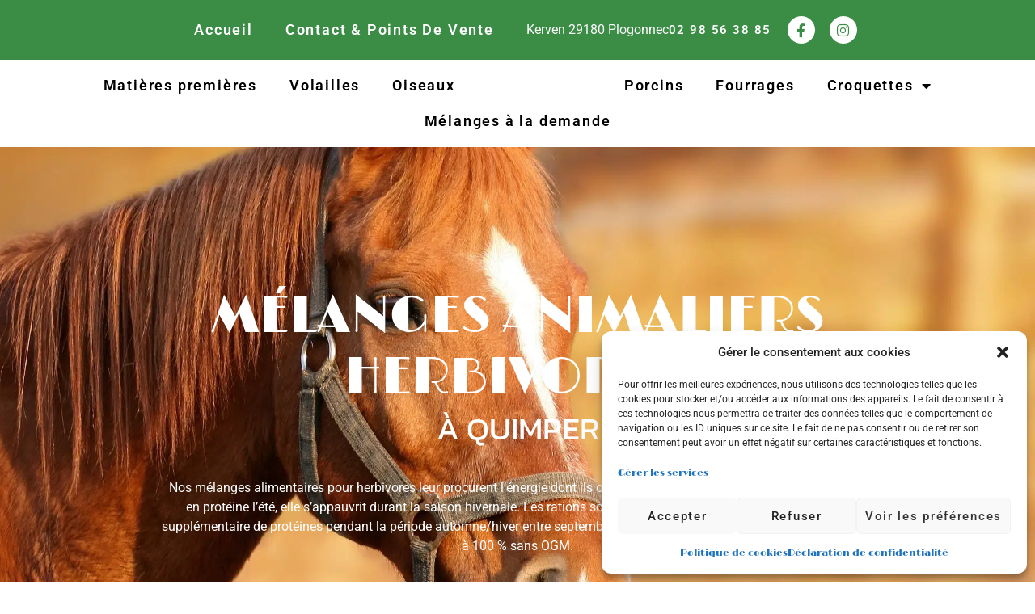

--- FILE ---
content_type: text/html; charset=UTF-8
request_url: https://www.lescerealesdupetitmenez.fr/categorie-produit/herbivore-quimper/
body_size: 23898
content:
<!doctype html>
<html lang="fr-FR" prefix="og: https://ogp.me/ns#">
<head>
	<meta charset="UTF-8">
	<meta name="viewport" content="width=device-width, initial-scale=1">
	<link rel="profile" href="https://gmpg.org/xfn/11">
	<script>window._wca = window._wca || [];</script>

<!-- Optimisation des moteurs de recherche par Rank Math PRO - https://rankmath.com/ -->
<title>Mélange animalier herbivores | Plogonnec Quimper Bretagne</title>
<meta name="description" content="Les Céréales du Petit Menez cultive des mélanges herbivores (équidés, chèvres, moutons et lapins) à Plogonnec proche de Quimper en Bretagne."/>
<meta name="robots" content="follow, index, max-snippet:-1, max-video-preview:-1, max-image-preview:large"/>
<link rel="canonical" href="https://www.lescerealesdupetitmenez.fr/categorie-produit/herbivore-quimper/" />
<meta property="og:locale" content="fr_FR" />
<meta property="og:type" content="article" />
<meta property="og:title" content="Mélange animalier herbivores | Plogonnec Quimper Bretagne" />
<meta property="og:description" content="Les Céréales du Petit Menez cultive des mélanges herbivores (équidés, chèvres, moutons et lapins) à Plogonnec proche de Quimper en Bretagne." />
<meta property="og:url" content="https://www.lescerealesdupetitmenez.fr/categorie-produit/herbivore-quimper/" />
<meta property="og:site_name" content="Le Petit Menez Céréales Fermières" />
<meta property="article:publisher" content="https://www.facebook.com/lepetitmenez/" />
<meta name="twitter:card" content="summary_large_image" />
<meta name="twitter:title" content="Mélange animalier herbivores | Plogonnec Quimper Bretagne" />
<meta name="twitter:description" content="Les Céréales du Petit Menez cultive des mélanges herbivores (équidés, chèvres, moutons et lapins) à Plogonnec proche de Quimper en Bretagne." />
<meta name="twitter:site" content="@e-Ness" />
<script type="application/ld+json" class="rank-math-schema-pro">{"@context":"https://schema.org","@graph":[{"@type":"Organization","@id":"https://www.lescerealesdupetitmenez.fr/#organization","name":"Le Petit Menez C\u00e9r\u00e9ales Fermi\u00e8res","sameAs":["https://www.facebook.com/lepetitmenez/","https://twitter.com/e-Ness"]},{"@type":"WebSite","@id":"https://www.lescerealesdupetitmenez.fr/#website","url":"https://www.lescerealesdupetitmenez.fr","name":"Le Petit Menez C\u00e9r\u00e9ales Fermi\u00e8res","publisher":{"@id":"https://www.lescerealesdupetitmenez.fr/#organization"},"inLanguage":"fr-FR"},{"@type":"CollectionPage","@id":"https://www.lescerealesdupetitmenez.fr/categorie-produit/herbivore-quimper/#webpage","url":"https://www.lescerealesdupetitmenez.fr/categorie-produit/herbivore-quimper/","name":"M\u00e9lange animalier herbivores | Plogonnec Quimper Bretagne","isPartOf":{"@id":"https://www.lescerealesdupetitmenez.fr/#website"},"inLanguage":"fr-FR"}]}</script>
<!-- /Extension Rank Math WordPress SEO -->

<link rel='dns-prefetch' href='//stats.wp.com' />
<link rel='dns-prefetch' href='//hcaptcha.com' />
<link href='https://fonts.gstatic.com' crossorigin rel='preconnect' />
<link rel="alternate" type="application/rss+xml" title="Le Petit Menez Céréales Fermières &raquo; Flux" href="https://www.lescerealesdupetitmenez.fr/feed/" />
<link rel="alternate" type="application/rss+xml" title="Le Petit Menez Céréales Fermières &raquo; Flux des commentaires" href="https://www.lescerealesdupetitmenez.fr/comments/feed/" />
<link rel="alternate" type="application/rss+xml" title="Flux pour Le Petit Menez Céréales Fermières &raquo; Herbivores Catégorie" href="https://www.lescerealesdupetitmenez.fr/categorie-produit/herbivore-quimper/feed/" />
<style id='wp-img-auto-sizes-contain-inline-css'>
img:is([sizes=auto i],[sizes^="auto," i]){contain-intrinsic-size:3000px 1500px}
/*# sourceURL=wp-img-auto-sizes-contain-inline-css */
</style>
<style id='wp-emoji-styles-inline-css'>

	img.wp-smiley, img.emoji {
		display: inline !important;
		border: none !important;
		box-shadow: none !important;
		height: 1em !important;
		width: 1em !important;
		margin: 0 0.07em !important;
		vertical-align: -0.1em !important;
		background: none !important;
		padding: 0 !important;
	}
/*# sourceURL=wp-emoji-styles-inline-css */
</style>
<link rel='stylesheet' id='wp-block-library-css' href='https://www.lescerealesdupetitmenez.fr/wp-includes/css/dist/block-library/style.min.css?ver=6.9' media='all' />
<link rel='stylesheet' id='wc-blocks-style-css' href='https://www.lescerealesdupetitmenez.fr/wp-content/plugins/woocommerce/assets/client/blocks/wc-blocks.css?ver=wc-10.3.3' media='all' />
<style id='global-styles-inline-css'>
:root{--wp--preset--aspect-ratio--square: 1;--wp--preset--aspect-ratio--4-3: 4/3;--wp--preset--aspect-ratio--3-4: 3/4;--wp--preset--aspect-ratio--3-2: 3/2;--wp--preset--aspect-ratio--2-3: 2/3;--wp--preset--aspect-ratio--16-9: 16/9;--wp--preset--aspect-ratio--9-16: 9/16;--wp--preset--color--black: #000000;--wp--preset--color--cyan-bluish-gray: #abb8c3;--wp--preset--color--white: #ffffff;--wp--preset--color--pale-pink: #f78da7;--wp--preset--color--vivid-red: #cf2e2e;--wp--preset--color--luminous-vivid-orange: #ff6900;--wp--preset--color--luminous-vivid-amber: #fcb900;--wp--preset--color--light-green-cyan: #7bdcb5;--wp--preset--color--vivid-green-cyan: #00d084;--wp--preset--color--pale-cyan-blue: #8ed1fc;--wp--preset--color--vivid-cyan-blue: #0693e3;--wp--preset--color--vivid-purple: #9b51e0;--wp--preset--gradient--vivid-cyan-blue-to-vivid-purple: linear-gradient(135deg,rgb(6,147,227) 0%,rgb(155,81,224) 100%);--wp--preset--gradient--light-green-cyan-to-vivid-green-cyan: linear-gradient(135deg,rgb(122,220,180) 0%,rgb(0,208,130) 100%);--wp--preset--gradient--luminous-vivid-amber-to-luminous-vivid-orange: linear-gradient(135deg,rgb(252,185,0) 0%,rgb(255,105,0) 100%);--wp--preset--gradient--luminous-vivid-orange-to-vivid-red: linear-gradient(135deg,rgb(255,105,0) 0%,rgb(207,46,46) 100%);--wp--preset--gradient--very-light-gray-to-cyan-bluish-gray: linear-gradient(135deg,rgb(238,238,238) 0%,rgb(169,184,195) 100%);--wp--preset--gradient--cool-to-warm-spectrum: linear-gradient(135deg,rgb(74,234,220) 0%,rgb(151,120,209) 20%,rgb(207,42,186) 40%,rgb(238,44,130) 60%,rgb(251,105,98) 80%,rgb(254,248,76) 100%);--wp--preset--gradient--blush-light-purple: linear-gradient(135deg,rgb(255,206,236) 0%,rgb(152,150,240) 100%);--wp--preset--gradient--blush-bordeaux: linear-gradient(135deg,rgb(254,205,165) 0%,rgb(254,45,45) 50%,rgb(107,0,62) 100%);--wp--preset--gradient--luminous-dusk: linear-gradient(135deg,rgb(255,203,112) 0%,rgb(199,81,192) 50%,rgb(65,88,208) 100%);--wp--preset--gradient--pale-ocean: linear-gradient(135deg,rgb(255,245,203) 0%,rgb(182,227,212) 50%,rgb(51,167,181) 100%);--wp--preset--gradient--electric-grass: linear-gradient(135deg,rgb(202,248,128) 0%,rgb(113,206,126) 100%);--wp--preset--gradient--midnight: linear-gradient(135deg,rgb(2,3,129) 0%,rgb(40,116,252) 100%);--wp--preset--font-size--small: 13px;--wp--preset--font-size--medium: 20px;--wp--preset--font-size--large: 36px;--wp--preset--font-size--x-large: 42px;--wp--preset--spacing--20: 0.44rem;--wp--preset--spacing--30: 0.67rem;--wp--preset--spacing--40: 1rem;--wp--preset--spacing--50: 1.5rem;--wp--preset--spacing--60: 2.25rem;--wp--preset--spacing--70: 3.38rem;--wp--preset--spacing--80: 5.06rem;--wp--preset--shadow--natural: 6px 6px 9px rgba(0, 0, 0, 0.2);--wp--preset--shadow--deep: 12px 12px 50px rgba(0, 0, 0, 0.4);--wp--preset--shadow--sharp: 6px 6px 0px rgba(0, 0, 0, 0.2);--wp--preset--shadow--outlined: 6px 6px 0px -3px rgb(255, 255, 255), 6px 6px rgb(0, 0, 0);--wp--preset--shadow--crisp: 6px 6px 0px rgb(0, 0, 0);}:where(.is-layout-flex){gap: 0.5em;}:where(.is-layout-grid){gap: 0.5em;}body .is-layout-flex{display: flex;}.is-layout-flex{flex-wrap: wrap;align-items: center;}.is-layout-flex > :is(*, div){margin: 0;}body .is-layout-grid{display: grid;}.is-layout-grid > :is(*, div){margin: 0;}:where(.wp-block-columns.is-layout-flex){gap: 2em;}:where(.wp-block-columns.is-layout-grid){gap: 2em;}:where(.wp-block-post-template.is-layout-flex){gap: 1.25em;}:where(.wp-block-post-template.is-layout-grid){gap: 1.25em;}.has-black-color{color: var(--wp--preset--color--black) !important;}.has-cyan-bluish-gray-color{color: var(--wp--preset--color--cyan-bluish-gray) !important;}.has-white-color{color: var(--wp--preset--color--white) !important;}.has-pale-pink-color{color: var(--wp--preset--color--pale-pink) !important;}.has-vivid-red-color{color: var(--wp--preset--color--vivid-red) !important;}.has-luminous-vivid-orange-color{color: var(--wp--preset--color--luminous-vivid-orange) !important;}.has-luminous-vivid-amber-color{color: var(--wp--preset--color--luminous-vivid-amber) !important;}.has-light-green-cyan-color{color: var(--wp--preset--color--light-green-cyan) !important;}.has-vivid-green-cyan-color{color: var(--wp--preset--color--vivid-green-cyan) !important;}.has-pale-cyan-blue-color{color: var(--wp--preset--color--pale-cyan-blue) !important;}.has-vivid-cyan-blue-color{color: var(--wp--preset--color--vivid-cyan-blue) !important;}.has-vivid-purple-color{color: var(--wp--preset--color--vivid-purple) !important;}.has-black-background-color{background-color: var(--wp--preset--color--black) !important;}.has-cyan-bluish-gray-background-color{background-color: var(--wp--preset--color--cyan-bluish-gray) !important;}.has-white-background-color{background-color: var(--wp--preset--color--white) !important;}.has-pale-pink-background-color{background-color: var(--wp--preset--color--pale-pink) !important;}.has-vivid-red-background-color{background-color: var(--wp--preset--color--vivid-red) !important;}.has-luminous-vivid-orange-background-color{background-color: var(--wp--preset--color--luminous-vivid-orange) !important;}.has-luminous-vivid-amber-background-color{background-color: var(--wp--preset--color--luminous-vivid-amber) !important;}.has-light-green-cyan-background-color{background-color: var(--wp--preset--color--light-green-cyan) !important;}.has-vivid-green-cyan-background-color{background-color: var(--wp--preset--color--vivid-green-cyan) !important;}.has-pale-cyan-blue-background-color{background-color: var(--wp--preset--color--pale-cyan-blue) !important;}.has-vivid-cyan-blue-background-color{background-color: var(--wp--preset--color--vivid-cyan-blue) !important;}.has-vivid-purple-background-color{background-color: var(--wp--preset--color--vivid-purple) !important;}.has-black-border-color{border-color: var(--wp--preset--color--black) !important;}.has-cyan-bluish-gray-border-color{border-color: var(--wp--preset--color--cyan-bluish-gray) !important;}.has-white-border-color{border-color: var(--wp--preset--color--white) !important;}.has-pale-pink-border-color{border-color: var(--wp--preset--color--pale-pink) !important;}.has-vivid-red-border-color{border-color: var(--wp--preset--color--vivid-red) !important;}.has-luminous-vivid-orange-border-color{border-color: var(--wp--preset--color--luminous-vivid-orange) !important;}.has-luminous-vivid-amber-border-color{border-color: var(--wp--preset--color--luminous-vivid-amber) !important;}.has-light-green-cyan-border-color{border-color: var(--wp--preset--color--light-green-cyan) !important;}.has-vivid-green-cyan-border-color{border-color: var(--wp--preset--color--vivid-green-cyan) !important;}.has-pale-cyan-blue-border-color{border-color: var(--wp--preset--color--pale-cyan-blue) !important;}.has-vivid-cyan-blue-border-color{border-color: var(--wp--preset--color--vivid-cyan-blue) !important;}.has-vivid-purple-border-color{border-color: var(--wp--preset--color--vivid-purple) !important;}.has-vivid-cyan-blue-to-vivid-purple-gradient-background{background: var(--wp--preset--gradient--vivid-cyan-blue-to-vivid-purple) !important;}.has-light-green-cyan-to-vivid-green-cyan-gradient-background{background: var(--wp--preset--gradient--light-green-cyan-to-vivid-green-cyan) !important;}.has-luminous-vivid-amber-to-luminous-vivid-orange-gradient-background{background: var(--wp--preset--gradient--luminous-vivid-amber-to-luminous-vivid-orange) !important;}.has-luminous-vivid-orange-to-vivid-red-gradient-background{background: var(--wp--preset--gradient--luminous-vivid-orange-to-vivid-red) !important;}.has-very-light-gray-to-cyan-bluish-gray-gradient-background{background: var(--wp--preset--gradient--very-light-gray-to-cyan-bluish-gray) !important;}.has-cool-to-warm-spectrum-gradient-background{background: var(--wp--preset--gradient--cool-to-warm-spectrum) !important;}.has-blush-light-purple-gradient-background{background: var(--wp--preset--gradient--blush-light-purple) !important;}.has-blush-bordeaux-gradient-background{background: var(--wp--preset--gradient--blush-bordeaux) !important;}.has-luminous-dusk-gradient-background{background: var(--wp--preset--gradient--luminous-dusk) !important;}.has-pale-ocean-gradient-background{background: var(--wp--preset--gradient--pale-ocean) !important;}.has-electric-grass-gradient-background{background: var(--wp--preset--gradient--electric-grass) !important;}.has-midnight-gradient-background{background: var(--wp--preset--gradient--midnight) !important;}.has-small-font-size{font-size: var(--wp--preset--font-size--small) !important;}.has-medium-font-size{font-size: var(--wp--preset--font-size--medium) !important;}.has-large-font-size{font-size: var(--wp--preset--font-size--large) !important;}.has-x-large-font-size{font-size: var(--wp--preset--font-size--x-large) !important;}
/*# sourceURL=global-styles-inline-css */
</style>

<style id='classic-theme-styles-inline-css'>
/*! This file is auto-generated */
.wp-block-button__link{color:#fff;background-color:#32373c;border-radius:9999px;box-shadow:none;text-decoration:none;padding:calc(.667em + 2px) calc(1.333em + 2px);font-size:1.125em}.wp-block-file__button{background:#32373c;color:#fff;text-decoration:none}
/*# sourceURL=/wp-includes/css/classic-themes.min.css */
</style>
<link rel='stylesheet' id='ae-pro-css-css' href='https://www.lescerealesdupetitmenez.fr/wp-content/plugins/anywhere-elementor-pro/includes/assets/css/ae-pro.min.css?ver=2.29.2' media='all' />
<link rel='stylesheet' id='woocommerce-layout-css' href='https://www.lescerealesdupetitmenez.fr/wp-content/plugins/woocommerce/assets/css/woocommerce-layout.css?ver=10.3.3' media='all' />
<style id='woocommerce-layout-inline-css'>

	.infinite-scroll .woocommerce-pagination {
		display: none;
	}
/*# sourceURL=woocommerce-layout-inline-css */
</style>
<link rel='stylesheet' id='woocommerce-smallscreen-css' href='https://www.lescerealesdupetitmenez.fr/wp-content/plugins/woocommerce/assets/css/woocommerce-smallscreen.css?ver=10.3.3' media='only screen and (max-width: 768px)' />
<link rel='stylesheet' id='woocommerce-general-css' href='https://www.lescerealesdupetitmenez.fr/wp-content/plugins/woocommerce/assets/css/woocommerce.css?ver=10.3.3' media='all' />
<style id='woocommerce-inline-inline-css'>
.woocommerce form .form-row .required { visibility: visible; }
/*# sourceURL=woocommerce-inline-inline-css */
</style>
<link rel='stylesheet' id='cmplz-general-css' href='https://www.lescerealesdupetitmenez.fr/wp-content/plugins/complianz-gdpr-premium/assets/css/cookieblocker.min.css?ver=1761943462' media='all' />
<link rel='stylesheet' id='eae-css-css' href='https://www.lescerealesdupetitmenez.fr/wp-content/plugins/addon-elements-for-elementor-page-builder/assets/css/eae.min.css?ver=1.14.3' media='all' />
<link rel='stylesheet' id='eae-peel-css-css' href='https://www.lescerealesdupetitmenez.fr/wp-content/plugins/addon-elements-for-elementor-page-builder/assets/lib/peel/peel.css?ver=1.14.3' media='all' />
<link rel='stylesheet' id='font-awesome-4-shim-css' href='https://www.lescerealesdupetitmenez.fr/wp-content/plugins/elementor/assets/lib/font-awesome/css/v4-shims.min.css?ver=1.0' media='all' />
<link rel='stylesheet' id='font-awesome-5-all-css' href='https://www.lescerealesdupetitmenez.fr/wp-content/plugins/elementor/assets/lib/font-awesome/css/all.min.css?ver=1.0' media='all' />
<link rel='stylesheet' id='vegas-css-css' href='https://www.lescerealesdupetitmenez.fr/wp-content/plugins/anywhere-elementor-pro/includes/assets/lib/vegas/vegas.min.css?ver=2.4.0' media='all' />
<link rel='stylesheet' id='brb-public-main-css-css' href='https://www.lescerealesdupetitmenez.fr/wp-content/plugins/business-reviews-bundle/assets/css/public-main.css?ver=1.9.6' media='all' />
<link rel='stylesheet' id='ywctm-frontend-css' href='https://www.lescerealesdupetitmenez.fr/wp-content/plugins/yith-woocommerce-catalog-mode-premium/assets/css/frontend.min.css?ver=2.14.0' media='all' />
<style id='ywctm-frontend-inline-css'>
.widget.woocommerce.widget_shopping_cart{display: none !important}
/*# sourceURL=ywctm-frontend-inline-css */
</style>
<link rel='stylesheet' id='ywctm-button-label-css' href='https://www.lescerealesdupetitmenez.fr/wp-content/plugins/yith-woocommerce-catalog-mode-premium/assets/css/button-label.min.css?ver=2.14.0' media='all' />
<style id='ywctm-button-label-inline-css'>
.ywctm-button-4557 .ywctm-custom-button {color:rgb(0,0,0);background-color:rgb(248,194,15);border-style:solid;border-color:rgba(255,255,255,0);border-radius:2px 2px 2px 2px;border-width:1px 1px 1px 1px;margin:0 0 0 0;padding:10px 28px 10px 28px;max-width:max-content;}.ywctm-button-4557 .ywctm-custom-button:hover {color:rgb(0,0,0);background-color:rgb(227,179,22);border-color:rgba(255,255,255,0);}.ywctm-button-4556 .ywctm-custom-button {color:#247390;background-color:#ffffff;border-style:solid;border-color:#247390;border-radius:0 0 0 0;border-width:1px 1px 1px 1px;margin:0px 0px 0px 0px;padding:5px 10px 5px 10px;max-width:150px;}.ywctm-button-4556 .ywctm-custom-button:hover {color:#ffffff;background-color:#247390;border-color:#247390;}.ywctm-button-4555 .ywctm-custom-button {color:#ffffff;background-color:#36809a;border-style:solid;border-color:#247390;border-radius:0 0 0 0;border-width:1px 1px 1px 1px;margin:0px 0px 0px 0px;padding:5px 10px 5px 10px;max-width:200px;}.ywctm-button-4555 .ywctm-custom-button:hover {color:#ffffff;background-color:#36809a;border-color:#247390;}.ywctm-button-4554 .ywctm-custom-button {color:#ffffff;background-color:#e09004;border-style:solid;border-color:#247390;border-radius:0 0 0 0;border-width:1px 1px 1px 1px;margin:0px 0px 0px 0px;padding:5px 10px 5px 10px;max-width:200px;}.ywctm-button-4554 .ywctm-custom-button:hover {color:#ffffff;background-color:#b97600;border-color:#247390;}
/*# sourceURL=ywctm-button-label-inline-css */
</style>
<link rel='stylesheet' id='yith-gfont-roboto-css' href='https://www.lescerealesdupetitmenez.fr/wp-content/plugins/yith-woocommerce-catalog-mode-premium/assets/fonts/roboto/style.css?ver=2.14.0' media='all' />
<link rel='stylesheet' id='brands-styles-css' href='https://www.lescerealesdupetitmenez.fr/wp-content/plugins/woocommerce/assets/css/brands.css?ver=10.3.3' media='all' />
<link rel='stylesheet' id='hello-elementor-css' href='https://www.lescerealesdupetitmenez.fr/wp-content/themes/hello-elementor/style.min.css?ver=3.1.1' media='all' />
<link rel='stylesheet' id='hello-elementor-theme-style-css' href='https://www.lescerealesdupetitmenez.fr/wp-content/themes/hello-elementor/theme.min.css?ver=3.1.1' media='all' />
<link rel='stylesheet' id='hello-elementor-header-footer-css' href='https://www.lescerealesdupetitmenez.fr/wp-content/themes/hello-elementor/header-footer.min.css?ver=3.1.1' media='all' />
<link rel='stylesheet' id='elementor-frontend-css' href='https://www.lescerealesdupetitmenez.fr/wp-content/uploads/elementor/css/custom-frontend.min.css?ver=1764967615' media='all' />
<link rel='stylesheet' id='widget-nav-menu-css' href='https://www.lescerealesdupetitmenez.fr/wp-content/uploads/elementor/css/custom-pro-widget-nav-menu.min.css?ver=1764967616' media='all' />
<link rel='stylesheet' id='widget-social-icons-css' href='https://www.lescerealesdupetitmenez.fr/wp-content/plugins/elementor/assets/css/widget-social-icons.min.css?ver=3.32.3' media='all' />
<link rel='stylesheet' id='e-apple-webkit-css' href='https://www.lescerealesdupetitmenez.fr/wp-content/uploads/elementor/css/custom-apple-webkit.min.css?ver=1764967615' media='all' />
<link rel='stylesheet' id='e-sticky-css' href='https://www.lescerealesdupetitmenez.fr/wp-content/plugins/elementor-pro/assets/css/modules/sticky.min.css?ver=3.31.2' media='all' />
<link rel='stylesheet' id='widget-image-css' href='https://www.lescerealesdupetitmenez.fr/wp-content/plugins/elementor/assets/css/widget-image.min.css?ver=3.32.3' media='all' />
<link rel='stylesheet' id='widget-heading-css' href='https://www.lescerealesdupetitmenez.fr/wp-content/plugins/elementor/assets/css/widget-heading.min.css?ver=3.32.3' media='all' />
<link rel='stylesheet' id='widget-woocommerce-products-css' href='https://www.lescerealesdupetitmenez.fr/wp-content/plugins/elementor-pro/assets/css/widget-woocommerce-products.min.css?ver=3.31.2' media='all' />
<link rel='stylesheet' id='widget-woocommerce-products-archive-css' href='https://www.lescerealesdupetitmenez.fr/wp-content/uploads/elementor/css/custom-pro-widget-woocommerce-products-archive.min.css?ver=1764967616' media='all' />
<link rel='stylesheet' id='e-animation-zoomIn-css' href='https://www.lescerealesdupetitmenez.fr/wp-content/plugins/elementor/assets/lib/animations/styles/zoomIn.min.css?ver=3.32.3' media='all' />
<link rel='stylesheet' id='e-popup-css' href='https://www.lescerealesdupetitmenez.fr/wp-content/plugins/elementor-pro/assets/css/conditionals/popup.min.css?ver=3.31.2' media='all' />
<link rel='stylesheet' id='elementor-icons-css' href='https://www.lescerealesdupetitmenez.fr/wp-content/plugins/elementor/assets/lib/eicons/css/elementor-icons.min.css?ver=5.44.0' media='all' />
<link rel='stylesheet' id='elementor-post-36-css' href='https://www.lescerealesdupetitmenez.fr/wp-content/uploads/elementor/css/post-36.css?ver=1764967616' media='all' />
<link rel='stylesheet' id='elementor-post-2990-css' href='https://www.lescerealesdupetitmenez.fr/wp-content/uploads/elementor/css/post-2990.css?ver=1764967618' media='all' />
<link rel='stylesheet' id='elementor-post-131-css' href='https://www.lescerealesdupetitmenez.fr/wp-content/uploads/elementor/css/post-131.css?ver=1764967618' media='all' />
<link rel='stylesheet' id='elementor-post-4605-css' href='https://www.lescerealesdupetitmenez.fr/wp-content/uploads/elementor/css/post-4605.css?ver=1764976350' media='all' />
<link rel='stylesheet' id='elementor-post-1013-css' href='https://www.lescerealesdupetitmenez.fr/wp-content/uploads/elementor/css/post-1013.css?ver=1764967618' media='all' />
<link rel='stylesheet' id='eness-ilm-styles-css' href='https://www.lescerealesdupetitmenez.fr/wp-content/plugins/eness-booster/include/internal-link-maker/../../assets/css/eness_ilm_front_styles.css?ver=6.9' media='all' />
<link rel='stylesheet' id='style-style-css' href='https://www.lescerealesdupetitmenez.fr/wp-content/themes/hello-elementor_child/style.css?ver=1765268403' media='all' />
<link rel='stylesheet' id='ekit-widget-styles-css' href='https://www.lescerealesdupetitmenez.fr/wp-content/plugins/elementskit-lite/widgets/init/assets/css/widget-styles.css?ver=3.7.7' media='all' />
<link rel='stylesheet' id='ekit-widget-styles-pro-css' href='https://www.lescerealesdupetitmenez.fr/wp-content/plugins/elementskit/widgets/init/assets/css/widget-styles-pro.css?ver=4.1.2' media='all' />
<link rel='stylesheet' id='ekit-responsive-css' href='https://www.lescerealesdupetitmenez.fr/wp-content/plugins/elementskit-lite/widgets/init/assets/css/responsive.css?ver=3.7.7' media='all' />
<link rel='stylesheet' id='widget-icon-list-css' href='https://www.lescerealesdupetitmenez.fr/wp-content/uploads/elementor/css/custom-widget-icon-list.min.css?ver=1764967616' media='all' />
<link rel='stylesheet' id='eael-general-css' href='https://www.lescerealesdupetitmenez.fr/wp-content/plugins/essential-addons-for-elementor-lite/assets/front-end/css/view/general.min.css?ver=6.5.3' media='all' />
<link rel='stylesheet' id='bdt-uikit-css' href='https://www.lescerealesdupetitmenez.fr/wp-content/plugins/bdthemes-element-pack-lite/assets/css/bdt-uikit.css?ver=3.21.7' media='all' />
<link rel='stylesheet' id='ep-helper-css' href='https://www.lescerealesdupetitmenez.fr/wp-content/plugins/bdthemes-element-pack-lite/assets/css/ep-helper.css?ver=8.3.9' media='all' />
<link rel='stylesheet' id='elementor-gf-local-limelight-css' href='https://www.lescerealesdupetitmenez.fr/wp-content/uploads/elementor/google-fonts/css/limelight.css?ver=1750402624' media='all' />
<link rel='stylesheet' id='elementor-gf-local-kanit-css' href='https://www.lescerealesdupetitmenez.fr/wp-content/uploads/elementor/google-fonts/css/kanit.css?ver=1750402627' media='all' />
<link rel='stylesheet' id='elementor-gf-local-roboto-css' href='https://www.lescerealesdupetitmenez.fr/wp-content/uploads/elementor/google-fonts/css/roboto.css?ver=1750402634' media='all' />
<link rel='stylesheet' id='elementor-icons-shared-0-css' href='https://www.lescerealesdupetitmenez.fr/wp-content/plugins/elementor/assets/lib/font-awesome/css/fontawesome.min.css?ver=5.15.3' media='all' />
<link rel='stylesheet' id='elementor-icons-fa-solid-css' href='https://www.lescerealesdupetitmenez.fr/wp-content/plugins/elementor/assets/lib/font-awesome/css/solid.min.css?ver=5.15.3' media='all' />
<link rel='stylesheet' id='elementor-icons-fa-brands-css' href='https://www.lescerealesdupetitmenez.fr/wp-content/plugins/elementor/assets/lib/font-awesome/css/brands.min.css?ver=5.15.3' media='all' />
<script src="https://www.lescerealesdupetitmenez.fr/wp-includes/js/jquery/jquery.min.js?ver=3.7.1" id="jquery-core-js"></script>
<script src="https://www.lescerealesdupetitmenez.fr/wp-includes/js/jquery/jquery-migrate.min.js?ver=3.4.1" id="jquery-migrate-js"></script>
<script id="wc-single-product-js-extra">
var wc_single_product_params = {"i18n_required_rating_text":"Veuillez s\u00e9lectionner une note","i18n_rating_options":["1\u00a0\u00e9toile sur 5","2\u00a0\u00e9toiles sur 5","3\u00a0\u00e9toiles sur 5","4\u00a0\u00e9toiles sur 5","5\u00a0\u00e9toiles sur 5"],"i18n_product_gallery_trigger_text":"Voir la galerie d\u2019images en plein \u00e9cran","review_rating_required":"yes","flexslider":{"rtl":false,"animation":"slide","smoothHeight":true,"directionNav":false,"controlNav":"thumbnails","slideshow":false,"animationSpeed":500,"animationLoop":false,"allowOneSlide":false},"zoom_enabled":"1","zoom_options":[],"photoswipe_enabled":"1","photoswipe_options":{"shareEl":false,"closeOnScroll":false,"history":false,"hideAnimationDuration":0,"showAnimationDuration":0},"flexslider_enabled":"1"};
//# sourceURL=wc-single-product-js-extra
</script>
<script src="https://www.lescerealesdupetitmenez.fr/wp-content/plugins/woocommerce/assets/js/frontend/single-product.min.js?ver=10.3.3" id="wc-single-product-js" defer data-wp-strategy="defer"></script>
<script src="https://www.lescerealesdupetitmenez.fr/wp-content/plugins/woocommerce/assets/js/jquery-blockui/jquery.blockUI.min.js?ver=2.7.0-wc.10.3.3" id="wc-jquery-blockui-js" defer data-wp-strategy="defer"></script>
<script id="wc-add-to-cart-js-extra">
var wc_add_to_cart_params = {"ajax_url":"/wp-admin/admin-ajax.php","wc_ajax_url":"/?wc-ajax=%%endpoint%%","i18n_view_cart":"Voir le panier","cart_url":"https://www.lescerealesdupetitmenez.fr","is_cart":"","cart_redirect_after_add":"no"};
//# sourceURL=wc-add-to-cart-js-extra
</script>
<script src="https://www.lescerealesdupetitmenez.fr/wp-content/plugins/woocommerce/assets/js/frontend/add-to-cart.min.js?ver=10.3.3" id="wc-add-to-cart-js" defer data-wp-strategy="defer"></script>
<script src="https://www.lescerealesdupetitmenez.fr/wp-content/plugins/woocommerce/assets/js/js-cookie/js.cookie.min.js?ver=2.1.4-wc.10.3.3" id="wc-js-cookie-js" defer data-wp-strategy="defer"></script>
<script id="woocommerce-js-extra">
var woocommerce_params = {"ajax_url":"/wp-admin/admin-ajax.php","wc_ajax_url":"/?wc-ajax=%%endpoint%%","i18n_password_show":"Afficher le mot de passe","i18n_password_hide":"Masquer le mot de passe"};
//# sourceURL=woocommerce-js-extra
</script>
<script src="https://www.lescerealesdupetitmenez.fr/wp-content/plugins/woocommerce/assets/js/frontend/woocommerce.min.js?ver=10.3.3" id="woocommerce-js" defer data-wp-strategy="defer"></script>
<script src="https://www.lescerealesdupetitmenez.fr/wp-content/plugins/addon-elements-for-elementor-page-builder/assets/js/iconHelper.js?ver=1.0" id="eae-iconHelper-js"></script>
<script defer="defer" src="https://www.lescerealesdupetitmenez.fr/wp-content/plugins/business-reviews-bundle/assets/js/public-main.js?ver=1.9.6" id="brb-public-main-js-js"></script>
<script src="https://www.lescerealesdupetitmenez.fr/wp-content/plugins/yith-woocommerce-catalog-mode-premium/assets/js/button-label-frontend.min.js?ver=2.14.0" id="ywctm-button-label-js"></script>
<script type="text/plain" data-service="jetpack-statistics" data-category="statistics" data-cmplz-src="https://stats.wp.com/s-202550.js" id="woocommerce-analytics-js" defer data-wp-strategy="defer"></script>
<script src="https://www.lescerealesdupetitmenez.fr/wp-content/themes/hello-elementor_child/js/custom_js.js?ver=6.9" id="custom_js-js"></script>
<link rel="https://api.w.org/" href="https://www.lescerealesdupetitmenez.fr/wp-json/" /><link rel="alternate" title="JSON" type="application/json" href="https://www.lescerealesdupetitmenez.fr/wp-json/wp/v2/product_cat/38" /><link rel="EditURI" type="application/rsd+xml" title="RSD" href="https://www.lescerealesdupetitmenez.fr/xmlrpc.php?rsd" />
<meta name="generator" content="WordPress 6.9" />
<style>
.h-captcha{position:relative;display:block;margin-bottom:2rem;padding:0;clear:both}.h-captcha[data-size="normal"]{width:303px;height:78px}.h-captcha[data-size="compact"]{width:164px;height:144px}.h-captcha[data-size="invisible"]{display:none}.h-captcha::before{content:'';display:block;position:absolute;top:0;left:0;background:url(https://www.lescerealesdupetitmenez.fr/wp-content/plugins/hcaptcha-for-forms-and-more/assets/images/hcaptcha-div-logo.svg) no-repeat;border:1px solid #fff0;border-radius:4px}.h-captcha[data-size="normal"]::before{width:300px;height:74px;background-position:94% 28%}.h-captcha[data-size="compact"]::before{width:156px;height:136px;background-position:50% 79%}.h-captcha[data-theme="light"]::before,body.is-light-theme .h-captcha[data-theme="auto"]::before,.h-captcha[data-theme="auto"]::before{background-color:#fafafa;border:1px solid #e0e0e0}.h-captcha[data-theme="dark"]::before,body.is-dark-theme .h-captcha[data-theme="auto"]::before,html.wp-dark-mode-active .h-captcha[data-theme="auto"]::before,html.drdt-dark-mode .h-captcha[data-theme="auto"]::before{background-image:url(https://www.lescerealesdupetitmenez.fr/wp-content/plugins/hcaptcha-for-forms-and-more/assets/images/hcaptcha-div-logo-white.svg);background-repeat:no-repeat;background-color:#333;border:1px solid #f5f5f5}.h-captcha[data-theme="custom"]::before{background-color:initial}.h-captcha[data-size="invisible"]::before{display:none}.h-captcha iframe{position:relative}div[style*="z-index: 2147483647"] div[style*="border-width: 11px"][style*="position: absolute"][style*="pointer-events: none"]{border-style:none}
</style>
<style>
.elementor-widget-login .h-captcha{margin-bottom:0}
</style>
	<style>img#wpstats{display:none}</style>
					<style>.cmplz-hidden {
					display: none !important;
				}</style>	<noscript><style>.woocommerce-product-gallery{ opacity: 1 !important; }</style></noscript>
	<meta name="generator" content="Elementor 3.32.3; features: additional_custom_breakpoints; settings: css_print_method-external, google_font-enabled, font_display-auto">
<script type="text/javascript">var elementskit_module_parallax_url = "https://www.lescerealesdupetitmenez.fr/wp-content/plugins/elementskit/modules/parallax/";</script>			<style>
				.e-con.e-parent:nth-of-type(n+4):not(.e-lazyloaded):not(.e-no-lazyload),
				.e-con.e-parent:nth-of-type(n+4):not(.e-lazyloaded):not(.e-no-lazyload) * {
					background-image: none !important;
				}
				@media screen and (max-height: 1024px) {
					.e-con.e-parent:nth-of-type(n+3):not(.e-lazyloaded):not(.e-no-lazyload),
					.e-con.e-parent:nth-of-type(n+3):not(.e-lazyloaded):not(.e-no-lazyload) * {
						background-image: none !important;
					}
				}
				@media screen and (max-height: 640px) {
					.e-con.e-parent:nth-of-type(n+2):not(.e-lazyloaded):not(.e-no-lazyload),
					.e-con.e-parent:nth-of-type(n+2):not(.e-lazyloaded):not(.e-no-lazyload) * {
						background-image: none !important;
					}
				}
			</style>
			<script id="google_gtagjs" src="https://www.lescerealesdupetitmenez.fr/?local_ga_js=c0122c88f285e1a672ed4667d4827e9c" async></script>
<script id="google_gtagjs-inline">
window.dataLayer = window.dataLayer || [];function gtag(){dataLayer.push(arguments);}gtag('js', new Date());gtag('config', 'G-L75FDYXDHF', {} );
</script>
			<meta name="theme-color" content="#F5F5F5">
			<style>
.gform_previous_button+.h-captcha{margin-top:2rem}.gform_footer.before .h-captcha[data-size="normal"]{margin-bottom:3px}.gform_footer.before .h-captcha[data-size="compact"]{margin-bottom:0}.gform_wrapper.gravity-theme .gform_footer,.gform_wrapper.gravity-theme .gform_page_footer{flex-wrap:wrap}.gform_wrapper.gravity-theme .h-captcha,.gform_wrapper.gravity-theme .h-captcha{margin:0;flex-basis:100%}.gform_wrapper.gravity-theme input[type="submit"],.gform_wrapper.gravity-theme input[type="submit"]{align-self:flex-start}.gform_wrapper.gravity-theme .h-captcha~input[type="submit"],.gform_wrapper.gravity-theme .h-captcha~input[type="submit"]{margin:1em 0 0 0!important}
</style>
<link rel="icon" href="https://www.lescerealesdupetitmenez.fr/wp-content/uploads/2021/06/logo-le-petit-menez-RVB-1-100x100.png" sizes="32x32" />
<link rel="icon" href="https://www.lescerealesdupetitmenez.fr/wp-content/uploads/2021/06/logo-le-petit-menez-RVB-1-298x300.png" sizes="192x192" />
<link rel="apple-touch-icon" href="https://www.lescerealesdupetitmenez.fr/wp-content/uploads/2021/06/logo-le-petit-menez-RVB-1-298x300.png" />
<meta name="msapplication-TileImage" content="https://www.lescerealesdupetitmenez.fr/wp-content/uploads/2021/06/logo-le-petit-menez-RVB-1-300x300.png" />
<link rel='stylesheet' id='rank-math-contact-info-css' href='https://www.lescerealesdupetitmenez.fr/wp-content/plugins/seo-by-rank-math/assets/front/css/rank-math-contact-info.css?ver=1.0.259.1' media='all' />
<link rel='stylesheet' id='photoswipe-css' href='https://www.lescerealesdupetitmenez.fr/wp-content/plugins/woocommerce/assets/css/photoswipe/photoswipe.min.css?ver=10.3.3' media='all' />
<link rel='stylesheet' id='photoswipe-default-skin-css' href='https://www.lescerealesdupetitmenez.fr/wp-content/plugins/woocommerce/assets/css/photoswipe/default-skin/default-skin.min.css?ver=10.3.3' media='all' />
<link rel='stylesheet' id='elementor-icons-ekiticons-css' href='https://www.lescerealesdupetitmenez.fr/wp-content/plugins/elementskit-lite/modules/elementskit-icon-pack/assets/css/ekiticons.css?ver=3.7.7' media='all' />
<link rel='stylesheet' id='elementskit-reset-button-for-pro-form-css-css' href='https://www.lescerealesdupetitmenez.fr/wp-content/plugins/elementskit/modules/pro-form-reset-button/assets/css/elementskit-reset-button.css?ver=4.1.2' media='all' />
</head>
<body data-cmplz=2 class="archive tax-product_cat term-herbivore-quimper term-38 wp-custom-logo wp-theme-hello-elementor wp-child-theme-hello-elementor_child theme-hello-elementor woocommerce woocommerce-page woocommerce-no-js elementor-page-4605 elementor-default elementor-template-full-width elementor-kit-36">


<a class="skip-link screen-reader-text" href="#content">Aller au contenu</a>

		<header data-elementor-type="header" data-elementor-id="2990" class="elementor elementor-2990 elementor-location-header" data-elementor-post-type="elementor_library">
					<div class="has_eae_slider has_ae_slider elementor-section elementor-top-section elementor-element elementor-element-f9e71ce elementor-section-content-middle top_header elementor-section-boxed elementor-section-height-default elementor-section-height-default ae-bg-gallery-type-default" data-eae-slider="53146" data-id="f9e71ce" data-element_type="section" data-settings="{&quot;background_background&quot;:&quot;classic&quot;,&quot;ekit_has_onepagescroll_dot&quot;:&quot;yes&quot;}">
						<div class="elementor-container elementor-column-gap-wider">
					<div class="has_eae_slider has_ae_slider elementor-column elementor-col-100 elementor-top-column elementor-element elementor-element-06b3407 ae-bg-gallery-type-default" data-eae-slider="75018" data-id="06b3407" data-element_type="column">
			<div class="elementor-widget-wrap elementor-element-populated">
						<div class="elementor-element elementor-element-e864564 elementor-nav-menu__align-center elementor-widget__width-auto elementor-nav-menu--dropdown-none elementor-widget elementor-widget-nav-menu" data-id="e864564" data-element_type="widget" data-settings="{&quot;layout&quot;:&quot;horizontal&quot;,&quot;submenu_icon&quot;:{&quot;value&quot;:&quot;&lt;i class=\&quot;fas fa-caret-down\&quot;&gt;&lt;\/i&gt;&quot;,&quot;library&quot;:&quot;fa-solid&quot;},&quot;ekit_we_effect_on&quot;:&quot;none&quot;}" data-widget_type="nav-menu.default">
				<div class="elementor-widget-container">
								<nav aria-label="Menu" class="elementor-nav-menu--main elementor-nav-menu__container elementor-nav-menu--layout-horizontal e--pointer-text e--animation-none">
				<ul id="menu-1-e864564" class="elementor-nav-menu"><li class="menu-item menu-item-type-post_type menu-item-object-page menu-item-home menu-item-70"><a href="https://www.lescerealesdupetitmenez.fr/" class="elementor-item">Accueil</a></li>
<li class="menu-item menu-item-type-post_type menu-item-object-page menu-item-67"><a href="https://www.lescerealesdupetitmenez.fr/contact-02-98-56-38-85-point-vente/" class="elementor-item">Contact &#038; Points De Vente</a></li>
</ul>			</nav>
						<nav class="elementor-nav-menu--dropdown elementor-nav-menu__container" aria-hidden="true">
				<ul id="menu-2-e864564" class="elementor-nav-menu"><li class="menu-item menu-item-type-post_type menu-item-object-page menu-item-home menu-item-70"><a href="https://www.lescerealesdupetitmenez.fr/" class="elementor-item" tabindex="-1">Accueil</a></li>
<li class="menu-item menu-item-type-post_type menu-item-object-page menu-item-67"><a href="https://www.lescerealesdupetitmenez.fr/contact-02-98-56-38-85-point-vente/" class="elementor-item" tabindex="-1">Contact &#038; Points De Vente</a></li>
</ul>			</nav>
						</div>
				</div>
				<div class="elementor-element elementor-element-c9778e9 elementor-widget__width-auto elementor-widget elementor-widget-shortcode" data-id="c9778e9" data-element_type="widget" data-settings="{&quot;ekit_we_effect_on&quot;:&quot;none&quot;}" data-widget_type="shortcode.default">
				<div class="elementor-widget-container">
							<div class="elementor-shortcode"><div class="rank-math-contact-info show-address show-address-only"><div class="rank-math-contact-section rank-math-contact-address">		<label>Adresse :</label>
		<address><span class="contact-address-streetAddress">Kerven</span> <span class="contact-address-postalCode">29180</span> <span class="contact-address-addressLocality">Plogonnec</span></address>
		</div></div><div class="clear"></div><div class="rank-math-contact-info show-phone show-phone-only"><div class="rank-math-contact-section rank-math-contact-phone">			<div class="rank-math-phone-number type-customersupport">
				<label>Service Clients:</label>
				<span><a href="tel://+33298563885">02 98 56 38 85</a></span>
			</div>
			</div></div><div class="clear"></div></div>
						</div>
				</div>
				<div class="elementor-element elementor-element-a708eaa elementor-shape-circle elementor-widget__width-auto elementor-grid-0 e-grid-align-center elementor-widget elementor-widget-social-icons" data-id="a708eaa" data-element_type="widget" data-settings="{&quot;ekit_we_effect_on&quot;:&quot;none&quot;}" data-widget_type="social-icons.default">
				<div class="elementor-widget-container">
							<div class="elementor-social-icons-wrapper elementor-grid" role="list">
							<span class="elementor-grid-item" role="listitem">
					<a class="elementor-icon elementor-social-icon elementor-social-icon-facebook-f elementor-repeater-item-f8d57de" href="https://www.facebook.com/lepetitmenez/" target="_blank">
						<span class="elementor-screen-only">Facebook-f</span>
						<i aria-hidden="true" class="fab fa-facebook-f"></i>					</a>
				</span>
							<span class="elementor-grid-item" role="listitem">
					<a class="elementor-icon elementor-social-icon elementor-social-icon-instagram elementor-repeater-item-add7d52" href="https://www.instagram.com/lepetitmenez/" target="_blank">
						<span class="elementor-screen-only">Instagram</span>
						<i aria-hidden="true" class="fab fa-instagram"></i>					</a>
				</span>
					</div>
						</div>
				</div>
					</div>
		</div>
					</div>
		</div>
				<header class="has_eae_slider has_ae_slider elementor-section elementor-top-section elementor-element elementor-element-91dd72f elementor-section-content-middle elementor-section-full_width main_header elementor-section-height-default elementor-section-height-default ae-bg-gallery-type-default" data-eae-slider="82550" data-id="91dd72f" data-element_type="section" data-settings="{&quot;background_background&quot;:&quot;classic&quot;,&quot;sticky&quot;:&quot;top&quot;,&quot;ekit_has_onepagescroll_dot&quot;:&quot;yes&quot;,&quot;sticky_on&quot;:[&quot;widescreen&quot;,&quot;desktop&quot;,&quot;laptop&quot;,&quot;tablet_extra&quot;,&quot;tablet&quot;,&quot;mobile_extra&quot;,&quot;mobile&quot;],&quot;sticky_offset&quot;:0,&quot;sticky_effects_offset&quot;:0,&quot;sticky_anchor_link_offset&quot;:0}">
						<div class="elementor-container elementor-column-gap-default">
					<div class="has_eae_slider has_ae_slider elementor-column elementor-col-100 elementor-top-column elementor-element elementor-element-29f41c8 ae-bg-gallery-type-default" data-eae-slider="6059" data-id="29f41c8" data-element_type="column">
			<div class="elementor-widget-wrap elementor-element-populated">
						<div class="elementor-element elementor-element-07b4a97 elementor-nav-menu__align-center elementor-nav-menu--dropdown-tablet elementor-nav-menu__text-align-aside elementor-nav-menu--toggle elementor-nav-menu--burger elementor-widget elementor-widget-nav-menu" data-id="07b4a97" data-element_type="widget" data-settings="{&quot;layout&quot;:&quot;horizontal&quot;,&quot;submenu_icon&quot;:{&quot;value&quot;:&quot;&lt;i class=\&quot;fas fa-caret-down\&quot;&gt;&lt;\/i&gt;&quot;,&quot;library&quot;:&quot;fa-solid&quot;},&quot;toggle&quot;:&quot;burger&quot;,&quot;ekit_we_effect_on&quot;:&quot;none&quot;}" data-widget_type="nav-menu.default">
				<div class="elementor-widget-container">
								<nav aria-label="Menu" class="elementor-nav-menu--main elementor-nav-menu__container elementor-nav-menu--layout-horizontal e--pointer-background e--animation-sweep-right">
				<ul id="menu-1-07b4a97" class="elementor-nav-menu"><li class="menu-item menu-item-type-taxonomy menu-item-object-product_cat menu-item-4571"><a href="https://www.lescerealesdupetitmenez.fr/categorie-produit/matieres-premieres/" class="elementor-item">Matières premières</a></li>
<li class="menu-item menu-item-type-taxonomy menu-item-object-product_cat menu-item-4572"><a href="https://www.lescerealesdupetitmenez.fr/categorie-produit/volaille-quimper/" class="elementor-item">Volailles</a></li>
<li class="menu-item menu-item-type-taxonomy menu-item-object-product_cat menu-item-4596"><a href="https://www.lescerealesdupetitmenez.fr/categorie-produit/oiseaux-quimper/" class="elementor-item">Oiseaux</a></li>
<li class="menu-item menu-item-type-taxonomy menu-item-object-product_cat current-menu-item menu-item-has-children menu-item-4609"><a href="https://www.lescerealesdupetitmenez.fr/categorie-produit/herbivore-quimper/" aria-current="page" class="elementor-item elementor-item-active">Herbivores</a>
<ul class="sub-menu elementor-nav-menu--dropdown">
	<li class="menu-item menu-item-type-taxonomy menu-item-object-product_cat menu-item-4621"><a href="https://www.lescerealesdupetitmenez.fr/categorie-produit/herbivore-quimper/equides/" class="elementor-sub-item">Equidés</a></li>
	<li class="menu-item menu-item-type-taxonomy menu-item-object-product_cat menu-item-4631"><a href="https://www.lescerealesdupetitmenez.fr/categorie-produit/herbivore-quimper/chevres-moutons/" class="elementor-sub-item">Chèvres &amp; Moutons</a></li>
	<li class="menu-item menu-item-type-taxonomy menu-item-object-product_cat menu-item-4640"><a href="https://www.lescerealesdupetitmenez.fr/categorie-produit/herbivore-quimper/lapins/" class="elementor-sub-item">Lapins</a></li>
</ul>
</li>
<li class="menu-item menu-item-type-taxonomy menu-item-object-product_cat menu-item-4650"><a href="https://www.lescerealesdupetitmenez.fr/categorie-produit/porcins-quimper/" class="elementor-item">Porcins</a></li>
<li class="menu-item menu-item-type-taxonomy menu-item-object-product_cat menu-item-4660"><a href="https://www.lescerealesdupetitmenez.fr/categorie-produit/fourrages-quimper/" class="elementor-item">Fourrages</a></li>
<li class="menu-item menu-item-type-taxonomy menu-item-object-product_cat menu-item-has-children menu-item-4673"><a href="https://www.lescerealesdupetitmenez.fr/categorie-produit/croquette-quimper/" class="elementor-item">Croquettes</a>
<ul class="sub-menu elementor-nav-menu--dropdown">
	<li class="menu-item menu-item-type-taxonomy menu-item-object-product_cat menu-item-4683"><a href="https://www.lescerealesdupetitmenez.fr/categorie-produit/croquette-quimper/chien/" class="elementor-sub-item">Chien</a></li>
	<li class="menu-item menu-item-type-taxonomy menu-item-object-product_cat menu-item-4691"><a href="https://www.lescerealesdupetitmenez.fr/categorie-produit/croquette-quimper/chat/" class="elementor-sub-item">Chat</a></li>
</ul>
</li>
<li class="menu-item menu-item-type-post_type menu-item-object-page menu-item-4508"><a href="https://www.lescerealesdupetitmenez.fr/melanges-cerealiers-a-la-demande/" class="elementor-item">Mélanges à la demande</a></li>
</ul>			</nav>
					<div class="elementor-menu-toggle" role="button" tabindex="0" aria-label="Permuter le menu" aria-expanded="false">
			<i aria-hidden="true" role="presentation" class="elementor-menu-toggle__icon--open eicon-menu-bar"></i><i aria-hidden="true" role="presentation" class="elementor-menu-toggle__icon--close eicon-close"></i>		</div>
					<nav class="elementor-nav-menu--dropdown elementor-nav-menu__container" aria-hidden="true">
				<ul id="menu-2-07b4a97" class="elementor-nav-menu"><li class="menu-item menu-item-type-taxonomy menu-item-object-product_cat menu-item-4571"><a href="https://www.lescerealesdupetitmenez.fr/categorie-produit/matieres-premieres/" class="elementor-item" tabindex="-1">Matières premières</a></li>
<li class="menu-item menu-item-type-taxonomy menu-item-object-product_cat menu-item-4572"><a href="https://www.lescerealesdupetitmenez.fr/categorie-produit/volaille-quimper/" class="elementor-item" tabindex="-1">Volailles</a></li>
<li class="menu-item menu-item-type-taxonomy menu-item-object-product_cat menu-item-4596"><a href="https://www.lescerealesdupetitmenez.fr/categorie-produit/oiseaux-quimper/" class="elementor-item" tabindex="-1">Oiseaux</a></li>
<li class="menu-item menu-item-type-taxonomy menu-item-object-product_cat current-menu-item menu-item-has-children menu-item-4609"><a href="https://www.lescerealesdupetitmenez.fr/categorie-produit/herbivore-quimper/" aria-current="page" class="elementor-item elementor-item-active" tabindex="-1">Herbivores</a>
<ul class="sub-menu elementor-nav-menu--dropdown">
	<li class="menu-item menu-item-type-taxonomy menu-item-object-product_cat menu-item-4621"><a href="https://www.lescerealesdupetitmenez.fr/categorie-produit/herbivore-quimper/equides/" class="elementor-sub-item" tabindex="-1">Equidés</a></li>
	<li class="menu-item menu-item-type-taxonomy menu-item-object-product_cat menu-item-4631"><a href="https://www.lescerealesdupetitmenez.fr/categorie-produit/herbivore-quimper/chevres-moutons/" class="elementor-sub-item" tabindex="-1">Chèvres &amp; Moutons</a></li>
	<li class="menu-item menu-item-type-taxonomy menu-item-object-product_cat menu-item-4640"><a href="https://www.lescerealesdupetitmenez.fr/categorie-produit/herbivore-quimper/lapins/" class="elementor-sub-item" tabindex="-1">Lapins</a></li>
</ul>
</li>
<li class="menu-item menu-item-type-taxonomy menu-item-object-product_cat menu-item-4650"><a href="https://www.lescerealesdupetitmenez.fr/categorie-produit/porcins-quimper/" class="elementor-item" tabindex="-1">Porcins</a></li>
<li class="menu-item menu-item-type-taxonomy menu-item-object-product_cat menu-item-4660"><a href="https://www.lescerealesdupetitmenez.fr/categorie-produit/fourrages-quimper/" class="elementor-item" tabindex="-1">Fourrages</a></li>
<li class="menu-item menu-item-type-taxonomy menu-item-object-product_cat menu-item-has-children menu-item-4673"><a href="https://www.lescerealesdupetitmenez.fr/categorie-produit/croquette-quimper/" class="elementor-item" tabindex="-1">Croquettes</a>
<ul class="sub-menu elementor-nav-menu--dropdown">
	<li class="menu-item menu-item-type-taxonomy menu-item-object-product_cat menu-item-4683"><a href="https://www.lescerealesdupetitmenez.fr/categorie-produit/croquette-quimper/chien/" class="elementor-sub-item" tabindex="-1">Chien</a></li>
	<li class="menu-item menu-item-type-taxonomy menu-item-object-product_cat menu-item-4691"><a href="https://www.lescerealesdupetitmenez.fr/categorie-produit/croquette-quimper/chat/" class="elementor-sub-item" tabindex="-1">Chat</a></li>
</ul>
</li>
<li class="menu-item menu-item-type-post_type menu-item-object-page menu-item-4508"><a href="https://www.lescerealesdupetitmenez.fr/melanges-cerealiers-a-la-demande/" class="elementor-item" tabindex="-1">Mélanges à la demande</a></li>
</ul>			</nav>
						</div>
				</div>
					</div>
		</div>
					</div>
		</header>
				</header>
				<div data-elementor-type="product-archive" data-elementor-id="4605" class="elementor elementor-4605 elementor-location-archive product" data-elementor-post-type="elementor_library">
					<section class="has_eae_slider has_ae_slider elementor-section elementor-top-section elementor-element elementor-element-65b1d9d2 main_section elementor-section-boxed elementor-section-height-default elementor-section-height-default ae-bg-gallery-type-default" data-eae-slider="45497" data-id="65b1d9d2" data-element_type="section" data-settings="{&quot;background_background&quot;:&quot;classic&quot;,&quot;ekit_has_onepagescroll_dot&quot;:&quot;yes&quot;}">
							<div class="elementor-background-overlay"></div>
							<div class="elementor-container elementor-column-gap-default">
					<div class="has_eae_slider has_ae_slider elementor-column elementor-col-100 elementor-top-column elementor-element elementor-element-7cfaab7c ae-bg-gallery-type-default" data-eae-slider="7405" data-id="7cfaab7c" data-element_type="column">
			<div class="elementor-widget-wrap elementor-element-populated">
						<div class="elementor-element elementor-element-223ec6cc elementor-widget elementor-widget-wts-splittext" data-id="223ec6cc" data-element_type="widget" data-settings="{&quot;ekit_we_effect_on&quot;:&quot;none&quot;}" data-widget_type="wts-splittext.default">
				<div class="elementor-widget-container">
								<div id="eae-at-223ec6cc" class="eae-st-transform-text-wrapper">
				<div class="eae-st-transform-text eae-text-align-center">
											<h1 class="eae-st-transform-text-title"><div class="eae-st-split-text">Mélanges     animaliers     herbivores&nbsp;</div><div class="eae-st-rest-text">à Quimper </div></h1>									</div>
			</div>
						</div>
				</div>
				<div class="elementor-element elementor-element-3732d262 texte_avec_fond_bleu elementor-widget elementor-widget-text-editor" data-id="3732d262" data-element_type="widget" data-settings="{&quot;ekit_we_effect_on&quot;:&quot;none&quot;}" data-widget_type="text-editor.default">
				<div class="elementor-widget-container">
									<p>Nos mélanges alimentaires pour herbivores leur procurent l’énergie dont ils ont besoin selon les saisons. Si l’herbe est riche en protéine l’été, elle s’appauvrit durant la saison hivernale. Les rations sont donc étudiées pour leur fournir un apport supplémentaire de protéines pendant la période automne/hiver entre septembre et mars. De plus, nos mélanges sont garantis à 100 % sans OGM.</p>								</div>
				</div>
					</div>
		</div>
					</div>
		</section>
				<section class="has_eae_slider has_ae_slider elementor-section elementor-top-section elementor-element elementor-element-6c0ccbab elementor-section-content-middle elementor-reverse-mobile_extra elementor-reverse-mobile elementor-section-boxed elementor-section-height-default elementor-section-height-default ae-bg-gallery-type-default" data-eae-slider="55737" data-id="6c0ccbab" data-element_type="section" data-settings="{&quot;ekit_has_onepagescroll_dot&quot;:&quot;yes&quot;}">
						<div class="elementor-container elementor-column-gap-default">
					<div class="has_eae_slider has_ae_slider elementor-column elementor-col-50 elementor-top-column elementor-element elementor-element-5ad9a56f ae-bg-gallery-type-default" data-eae-slider="57667" data-id="5ad9a56f" data-element_type="column">
			<div class="elementor-widget-wrap elementor-element-populated">
						<div class="elementor-element elementor-element-3556897d elementor-widget elementor-widget-image" data-id="3556897d" data-element_type="widget" data-settings="{&quot;ekit_we_effect_on&quot;:&quot;none&quot;}" data-widget_type="image.default">
				<div class="elementor-widget-container">
															<img fetchpriority="high" width="1920" height="1440" src="https://www.lescerealesdupetitmenez.fr/wp-content/uploads/2022/08/IMG_2657.jpeg" class="attachment-full size-full wp-image-3954" alt="" srcset="https://www.lescerealesdupetitmenez.fr/wp-content/uploads/2022/08/IMG_2657.jpeg 1920w, https://www.lescerealesdupetitmenez.fr/wp-content/uploads/2022/08/IMG_2657-300x225.jpeg 300w, https://www.lescerealesdupetitmenez.fr/wp-content/uploads/2022/08/IMG_2657-1024x768.jpeg 1024w, https://www.lescerealesdupetitmenez.fr/wp-content/uploads/2022/08/IMG_2657-768x576.jpeg 768w, https://www.lescerealesdupetitmenez.fr/wp-content/uploads/2022/08/IMG_2657-1536x1152.jpeg 1536w, https://www.lescerealesdupetitmenez.fr/wp-content/uploads/2022/08/IMG_2657-600x450.jpeg 600w" sizes="(max-width: 1920px) 100vw, 1920px" />															</div>
				</div>
					</div>
		</div>
				<div class="has_eae_slider has_ae_slider elementor-column elementor-col-50 elementor-top-column elementor-element elementor-element-2131d104 ae-bg-gallery-type-default" data-eae-slider="17802" data-id="2131d104" data-element_type="column">
			<div class="elementor-widget-wrap elementor-element-populated">
						<div class="elementor-element elementor-element-78c54e6f elementor-widget elementor-widget-heading" data-id="78c54e6f" data-element_type="widget" data-settings="{&quot;ekit_we_effect_on&quot;:&quot;none&quot;}" data-widget_type="heading.default">
				<div class="elementor-widget-container">
					<h2 class="elementor-heading-title elementor-size-default">Nos mélanges pour les herbivores</h2>				</div>
				</div>
				<div class="elementor-element elementor-element-7f2e24d0 elementor-widget elementor-widget-text-editor" data-id="7f2e24d0" data-element_type="widget" data-settings="{&quot;ekit_we_effect_on&quot;:&quot;none&quot;}" data-widget_type="text-editor.default">
				<div class="elementor-widget-container">
									<p>Notre équipe compose tous les mélanges. De plus, elle les teste et les évalue également avant leur mise en vente. Nous vous recommandons de les conserver pendant 6 mois après la date de fabrication à l’abri de la lumière et de l’humidité.</p>								</div>
				</div>
					</div>
		</div>
					</div>
		</section>
				<section class="has_eae_slider has_ae_slider elementor-section elementor-top-section elementor-element elementor-element-4b13f0ba vignettes_informations elementor-section-boxed elementor-section-height-default elementor-section-height-default ae-bg-gallery-type-default" data-eae-slider="17656" data-id="4b13f0ba" data-element_type="section" data-settings="{&quot;ekit_has_onepagescroll_dot&quot;:&quot;yes&quot;}">
						<div class="elementor-container elementor-column-gap-default">
					<div class="has_eae_slider has_ae_slider elementor-column elementor-col-33 elementor-top-column elementor-element elementor-element-3df110af ae-bg-gallery-type-default" data-eae-slider="7379" data-id="3df110af" data-element_type="column">
			<div class="elementor-widget-wrap elementor-element-populated">
						<div class="elementor-element elementor-element-a0ac70f ekit-equal-height-disable elementor-widget elementor-widget-elementskit-image-box" data-id="a0ac70f" data-element_type="widget" data-settings="{&quot;ekit_we_effect_on&quot;:&quot;none&quot;}" data-widget_type="elementskit-image-box.default">
				<div class="elementor-widget-container">
					<div class="ekit-wid-con" >
            <div class="elementskit-info-image-box ekit-image-box text-center style-modern" >

                
                <div class="elementskit-box-header image-box-img-center">

                    <img src="https://www.lescerealesdupetitmenez.fr/wp-content/uploads/elementor/thumbs/equides-1-pvtasu0fomuu3d3b73rvjsqpgqzewnypwvkk8cg6uk.jpeg" title="equides" alt="equides" loading="lazy" />
                </div>
                
                <div class="elementskit-box-body ekit-image-box-body">
                    <div class="elementskit-box-content ekit-image-box-body-inner">
                                                <h2 class="elementskit-info-box-title">

                        Équidés
                        
                    </h2>
                                                            <div class="elementskit-box-style-content">
                        Nous vous proposons un ensemble de mélanges spécialement conçus pour le bien-être et le bon développement de vos chevaux. Nous sommes particulièrement attentifs à la qualité des aliments choisis et du mélange réalisé.
Retrouvez des mélanges animaliers pour leur entretien régulier, leur remise sur pied et pour leur garantir un apport énergétique suffisant pour ceux ayant une activité soutenue.                    </div>
                                    </div>

                            </div>
            </div>
    </div>				</div>
				</div>
					</div>
		</div>
				<div class="has_eae_slider has_ae_slider elementor-column elementor-col-33 elementor-top-column elementor-element elementor-element-6a76661b ae-bg-gallery-type-default" data-eae-slider="31055" data-id="6a76661b" data-element_type="column">
			<div class="elementor-widget-wrap elementor-element-populated">
						<div class="elementor-element elementor-element-77dbe3ca ekit-equal-height-disable elementor-widget elementor-widget-elementskit-image-box" data-id="77dbe3ca" data-element_type="widget" data-settings="{&quot;ekit_we_effect_on&quot;:&quot;none&quot;}" data-widget_type="elementskit-image-box.default">
				<div class="elementor-widget-container">
					<div class="ekit-wid-con" >
            <div class="elementskit-info-image-box ekit-image-box text-center style-modern" >

                
                <div class="elementskit-box-header image-box-img-center">

                    <img src="https://www.lescerealesdupetitmenez.fr/wp-content/uploads/elementor/thumbs/Chevres-et-moutons-pvtayhzevom22qv141xx2v9qdd22azgh0x4xde1rcc.jpeg" title="Chevres-et-moutons" alt="Chevres-et-moutons" loading="lazy" />
                </div>
                
                <div class="elementskit-box-body ekit-image-box-body">
                    <div class="elementskit-box-content ekit-image-box-body-inner">
                                                <h2 class="elementskit-info-box-title">

                        Chèvres et mouton
                        
                    </h2>
                                                            <div class="elementskit-box-style-content">
                        Assurez la vitalité de vos chèvres, chevreaux et boucs avec notre mélange à base d’orge spécialement conçu pour eux. Utilisez-le en complément de la pâture ou du foin. Il leur apporte tout ce dont ils ont besoin pour garantir leur développement et les garder en bonne santé.                    </div>
                                    </div>

                            </div>
            </div>
    </div>				</div>
				</div>
					</div>
		</div>
				<div class="has_eae_slider has_ae_slider elementor-column elementor-col-33 elementor-top-column elementor-element elementor-element-1b144774 ae-bg-gallery-type-default" data-eae-slider="11973" data-id="1b144774" data-element_type="column">
			<div class="elementor-widget-wrap elementor-element-populated">
						<div class="elementor-element elementor-element-72c92747 ekit-equal-height-disable elementor-widget elementor-widget-elementskit-image-box" data-id="72c92747" data-element_type="widget" data-settings="{&quot;ekit_we_effect_on&quot;:&quot;none&quot;}" data-widget_type="elementskit-image-box.default">
				<div class="elementor-widget-container">
					<div class="ekit-wid-con" >
            <div class="elementskit-info-image-box ekit-image-box text-center style-modern" >

                
                <div class="elementskit-box-header image-box-img-center">

                    <img src="https://www.lescerealesdupetitmenez.fr/wp-content/uploads/elementor/thumbs/Lapins-1-pvtbemvo7ap9drf8w11cvsolhhiwfxil8sazye4gj0.jpeg" title="Lapins-1" alt="Lapins-1" loading="lazy" />
                </div>
                
                <div class="elementskit-box-body ekit-image-box-body">
                    <div class="elementskit-box-content ekit-image-box-body-inner">
                                                <h2 class="elementskit-info-box-title">

                        Lapins
                        
                    </h2>
                                                            <div class="elementskit-box-style-content">
                        Nous vous proposons un mélange simple et complet couvrant l’ensemble des besoins alimentaires nécessaires pour le bon développement de vos lapins.
Doté d’un système digestif très particulier, il est essentiel de fournir à vos lapins une alimentation spécialement développée pour eux, riche en fibres et demandant une mastication prolongée.                    </div>
                                    </div>

                            </div>
            </div>
    </div>				</div>
				</div>
					</div>
		</div>
					</div>
		</section>
				<section class="has_eae_slider has_ae_slider elementor-section elementor-top-section elementor-element elementor-element-61d3b8ef elementor-section-boxed elementor-section-height-default elementor-section-height-default ae-bg-gallery-type-default" data-eae-slider="90590" data-id="61d3b8ef" data-element_type="section" data-settings="{&quot;ekit_has_onepagescroll_dot&quot;:&quot;yes&quot;}">
						<div class="elementor-container elementor-column-gap-default">
					<div class="has_eae_slider has_ae_slider elementor-column elementor-col-100 elementor-top-column elementor-element elementor-element-3e6cbe1b ae-bg-gallery-type-default" data-eae-slider="76166" data-id="3e6cbe1b" data-element_type="column">
			<div class="elementor-widget-wrap elementor-element-populated">
						<div class="elementor-element elementor-element-53cfd6ed elementor-widget elementor-widget-heading" data-id="53cfd6ed" data-element_type="widget" data-settings="{&quot;ekit_we_effect_on&quot;:&quot;none&quot;}" data-widget_type="heading.default">
				<div class="elementor-widget-container">
					<h2 class="elementor-heading-title elementor-size-default">Nos produits</h2>				</div>
				</div>
				<div class="elementor-element elementor-element-151bcc2 elementor-product-loop-item--align-center elementor-products-grid elementor-wc-products elementor-show-pagination-border-yes elementor-widget elementor-widget-wc-archive-products" data-id="151bcc2" data-element_type="widget" data-settings="{&quot;ekit_we_effect_on&quot;:&quot;none&quot;}" data-widget_type="wc-archive-products.default">
				<div class="elementor-widget-container">
					<div class="woocommerce columns-4 "><div class="woocommerce-notices-wrapper"></div><form class="woocommerce-ordering" method="get">
		<select
		name="orderby"
		class="orderby"
					aria-label="Commande"
			>
					<option value="menu_order"  selected='selected'>Tri par défaut</option>
					<option value="popularity" >Tri par popularité</option>
					<option value="date" >Tri du plus récent au plus ancien</option>
					<option value="price" >Tri par tarif croissant</option>
					<option value="price-desc" >Tri par tarif décroissant</option>
			</select>
	<input type="hidden" name="paged" value="1" />
	</form>
<ul class="products elementor-grid columns-4">
<li class="product type-product post-3794 status-publish first instock product_cat-chevres-moutons has-post-thumbnail shipping-taxable product-type-simple">
	<a href="https://www.lescerealesdupetitmenez.fr/produit/herbivore-quimper/chevres-moutons/chevres-et-moutons/" class="woocommerce-LoopProduct-link woocommerce-loop-product__link">            <span class="et_shop_image">
                <img src="https://www.lescerealesdupetitmenez.fr/wp-content/uploads/2022/08/chevres-et-moutons.jpg" alt="">
            </span>
            <h2 class="woocommerce-loop-product__title">chèvres et moutons</h2>
</a>			<div class="ywctm-custom-button-container ywctm-button-4557" data-product_id="3794">
				<a class="ywctm-custom-button " href="https://www.lescerealesdupetitmenez.fr/produit/herbivore-quimper/chevres-moutons/chevres-et-moutons/"><span class="ywctm-inquiry-title"><div style="text-align: center"><span style="font-family: Roboto, sans-serif;font-size: 16px"><strong>VOIR LE PRODUIT</strong></span></div></span></a>			</div>
			</li>
<li class="product type-product post-3786 status-publish instock product_cat-equides has-post-thumbnail shipping-taxable product-type-simple">
	<a href="https://www.lescerealesdupetitmenez.fr/produit/herbivore-quimper/equides/equin-junior/" class="woocommerce-LoopProduct-link woocommerce-loop-product__link">            <span class="et_shop_image">
                <img src="https://www.lescerealesdupetitmenez.fr/wp-content/uploads/2022/08/equin-junior-768x1024.jpeg" alt="">
            </span>
            <h2 class="woocommerce-loop-product__title">Équin Junior</h2>
</a>			<div class="ywctm-custom-button-container ywctm-button-4557" data-product_id="3786">
				<a class="ywctm-custom-button " href="https://www.lescerealesdupetitmenez.fr/produit/herbivore-quimper/equides/equin-junior/"><span class="ywctm-inquiry-title"><div style="text-align: center"><span style="font-family: Roboto, sans-serif;font-size: 16px"><strong>VOIR LE PRODUIT</strong></span></div></span></a>			</div>
			</li>
<li class="product type-product post-3788 status-publish instock product_cat-equides has-post-thumbnail shipping-taxable product-type-simple">
	<a href="https://www.lescerealesdupetitmenez.fr/produit/herbivore-quimper/equides/equin-libre/" class="woocommerce-LoopProduct-link woocommerce-loop-product__link">            <span class="et_shop_image">
                <img src="https://www.lescerealesdupetitmenez.fr/wp-content/uploads/2022/08/equin-libre.jpg" alt="">
            </span>
            <h2 class="woocommerce-loop-product__title">equin libre</h2>
</a>			<div class="ywctm-custom-button-container ywctm-button-4557" data-product_id="3788">
				<a class="ywctm-custom-button " href="https://www.lescerealesdupetitmenez.fr/produit/herbivore-quimper/equides/equin-libre/"><span class="ywctm-inquiry-title"><div style="text-align: center"><span style="font-family: Roboto, sans-serif;font-size: 16px"><strong>VOIR LE PRODUIT</strong></span></div></span></a>			</div>
			</li>
<li class="product type-product post-3790 status-publish last instock product_cat-equides has-post-thumbnail shipping-taxable product-type-simple">
	<a href="https://www.lescerealesdupetitmenez.fr/produit/herbivore-quimper/equides/equin-senior/" class="woocommerce-LoopProduct-link woocommerce-loop-product__link">            <span class="et_shop_image">
                <img src="https://www.lescerealesdupetitmenez.fr/wp-content/uploads/2022/08/equin-senior.jpg" alt="">
            </span>
            <h2 class="woocommerce-loop-product__title">equin senior</h2>
</a>			<div class="ywctm-custom-button-container ywctm-button-4557" data-product_id="3790">
				<a class="ywctm-custom-button " href="https://www.lescerealesdupetitmenez.fr/produit/herbivore-quimper/equides/equin-senior/"><span class="ywctm-inquiry-title"><div style="text-align: center"><span style="font-family: Roboto, sans-serif;font-size: 16px"><strong>VOIR LE PRODUIT</strong></span></div></span></a>			</div>
			</li>
<li class="product type-product post-3792 status-publish first instock product_cat-equides has-post-thumbnail shipping-taxable product-type-simple">
	<a href="https://www.lescerealesdupetitmenez.fr/produit/herbivore-quimper/equides/equin-tm/" class="woocommerce-LoopProduct-link woocommerce-loop-product__link">            <span class="et_shop_image">
                <img src="https://www.lescerealesdupetitmenez.fr/wp-content/uploads/2022/08/equin-tm.jpg" alt="">
            </span>
            <h2 class="woocommerce-loop-product__title">equin t&rsquo;m</h2>
</a>			<div class="ywctm-custom-button-container ywctm-button-4557" data-product_id="3792">
				<a class="ywctm-custom-button " href="https://www.lescerealesdupetitmenez.fr/produit/herbivore-quimper/equides/equin-tm/"><span class="ywctm-inquiry-title"><div style="text-align: center"><span style="font-family: Roboto, sans-serif;font-size: 16px"><strong>VOIR LE PRODUIT</strong></span></div></span></a>			</div>
			</li>
<li class="product type-product post-3796 status-publish instock product_cat-lapins has-post-thumbnail shipping-taxable product-type-simple">
	<a href="https://www.lescerealesdupetitmenez.fr/produit/herbivore-quimper/lapins/lapin/" class="woocommerce-LoopProduct-link woocommerce-loop-product__link">            <span class="et_shop_image">
                <img src="https://www.lescerealesdupetitmenez.fr/wp-content/uploads/2022/08/lapin.jpg" alt="">
            </span>
            <h2 class="woocommerce-loop-product__title">lapin</h2>
</a>			<div class="ywctm-custom-button-container ywctm-button-4557" data-product_id="3796">
				<a class="ywctm-custom-button " href="https://www.lescerealesdupetitmenez.fr/produit/herbivore-quimper/lapins/lapin/"><span class="ywctm-inquiry-title"><div style="text-align: center"><span style="font-family: Roboto, sans-serif;font-size: 16px"><strong>VOIR LE PRODUIT</strong></span></div></span></a>			</div>
			</li>
</ul>
</div>				</div>
				</div>
					</div>
		</div>
					</div>
		</section>
				<section class="has_eae_slider has_ae_slider elementor-section elementor-top-section elementor-element elementor-element-df3ef57 texte_avec_fond_bleu vignettes_informations elementor-section-boxed elementor-section-height-default elementor-section-height-default ae-bg-gallery-type-default" data-eae-slider="82265" data-id="df3ef57" data-element_type="section" data-settings="{&quot;ekit_has_onepagescroll_dot&quot;:&quot;yes&quot;}">
						<div class="elementor-container elementor-column-gap-default">
					<div class="has_eae_slider has_ae_slider elementor-column elementor-col-100 elementor-top-column elementor-element elementor-element-586cc914 ae-bg-gallery-type-default" data-eae-slider="8856" data-id="586cc914" data-element_type="column">
			<div class="elementor-widget-wrap elementor-element-populated">
						<div class="elementor-element elementor-element-32410b1d ekit-equal-height-disable elementor-widget elementor-widget-elementskit-image-box" data-id="32410b1d" data-element_type="widget" data-settings="{&quot;ekit_we_effect_on&quot;:&quot;none&quot;}" data-widget_type="elementskit-image-box.default">
				<div class="elementor-widget-container">
					<div class="ekit-wid-con" >
            <div class="elementskit-info-image-box ekit-image-box text-center style-modern" >

                
                <div class="elementskit-box-header image-box-img-center">

                    <img width="1920" height="1440" src="https://www.lescerealesdupetitmenez.fr/wp-content/uploads/2022/08/Melanges-cerealiers-a-la-demande-sur-mesure-a-Quimper-Bretagne..jpeg" class="attachment-full size-full wp-image-3723" alt="Melanges-cerealiers-a-la-demande-sur-mesure-a-Quimper-Bretagne" srcset="https://www.lescerealesdupetitmenez.fr/wp-content/uploads/2022/08/Melanges-cerealiers-a-la-demande-sur-mesure-a-Quimper-Bretagne..jpeg 1920w, https://www.lescerealesdupetitmenez.fr/wp-content/uploads/2022/08/Melanges-cerealiers-a-la-demande-sur-mesure-a-Quimper-Bretagne.-300x225.jpeg 300w, https://www.lescerealesdupetitmenez.fr/wp-content/uploads/2022/08/Melanges-cerealiers-a-la-demande-sur-mesure-a-Quimper-Bretagne.-1024x768.jpeg 1024w, https://www.lescerealesdupetitmenez.fr/wp-content/uploads/2022/08/Melanges-cerealiers-a-la-demande-sur-mesure-a-Quimper-Bretagne.-768x576.jpeg 768w, https://www.lescerealesdupetitmenez.fr/wp-content/uploads/2022/08/Melanges-cerealiers-a-la-demande-sur-mesure-a-Quimper-Bretagne.-1536x1152.jpeg 1536w, https://www.lescerealesdupetitmenez.fr/wp-content/uploads/2022/08/Melanges-cerealiers-a-la-demande-sur-mesure-a-Quimper-Bretagne.-600x450.jpeg 600w" sizes="(max-width: 1920px) 100vw, 1920px" />
                </div>
                
                <div class="elementskit-box-body ekit-image-box-body">
                    <div class="elementskit-box-content ekit-image-box-body-inner">
                                                <h2 class="elementskit-info-box-title">

                        Mélange à la carte
                        
                    </h2>
                                                            <div class="elementskit-box-style-content">
                        Vous ne trouvez pas le mélange adapté aux besoins de vos animaux parmi ceux que nous vous proposons ? N’hésitez pas à prendre contact avec nous afin d’établir une préparation entièrement personnalisée, répondant aux spécificités de votre élevage.
Une commande minimale de 200 kg est requise.                    </div>
                                    </div>

                                <div class="elementskit-box-footer">
                    <div class="box-footer">
                        <div class="btn-wraper">
                                                            <a href="https://www.lescerealesdupetitmenez.fr/contact-02-98-56-38-85-point-vente/" class="elementskit-btn whitespace--normal">
                                    
                                    
                                    Nous contacter!                                </a>
                                                        </div>
                    </div>
                </div>
                            </div>
            </div>
    </div>				</div>
				</div>
					</div>
		</div>
					</div>
		</section>
				</div>
				<footer data-elementor-type="footer" data-elementor-id="131" class="elementor elementor-131 elementor-location-footer" data-elementor-post-type="elementor_library">
					<footer class="has_eae_slider has_ae_slider elementor-section elementor-top-section elementor-element elementor-element-28cd5b2 elementor-section-boxed elementor-section-height-default elementor-section-height-default ae-bg-gallery-type-default" data-eae-slider="47279" data-id="28cd5b2" data-element_type="section" id="footer" data-settings="{&quot;background_background&quot;:&quot;classic&quot;,&quot;ekit_has_onepagescroll_dot&quot;:&quot;yes&quot;}">
						<div class="elementor-container elementor-column-gap-default">
					<div class="has_eae_slider has_ae_slider elementor-column elementor-col-100 elementor-top-column elementor-element elementor-element-fd6f514 ae-bg-gallery-type-default" data-eae-slider="71463" data-id="fd6f514" data-element_type="column" data-settings="{&quot;background_background&quot;:&quot;classic&quot;}">
			<div class="elementor-widget-wrap elementor-element-populated">
						<div class="elementor-element elementor-element-f8019aa elementor-widget elementor-widget-theme-site-logo elementor-widget-image" data-id="f8019aa" data-element_type="widget" data-settings="{&quot;ekit_we_effect_on&quot;:&quot;none&quot;}" data-widget_type="theme-site-logo.default">
				<div class="elementor-widget-container">
											<a href="https://www.lescerealesdupetitmenez.fr">
			<img width="300" height="300" src="https://www.lescerealesdupetitmenez.fr/wp-content/uploads/2021/06/logo-le-petit-menez-RVB-300x300.png" class="attachment-medium size-medium wp-image-3355" alt="" srcset="https://www.lescerealesdupetitmenez.fr/wp-content/uploads/2021/06/logo-le-petit-menez-RVB-300x300.png 300w, https://www.lescerealesdupetitmenez.fr/wp-content/uploads/2021/06/logo-le-petit-menez-RVB-1024x1024.png 1024w, https://www.lescerealesdupetitmenez.fr/wp-content/uploads/2021/06/logo-le-petit-menez-RVB-150x150.png 150w, https://www.lescerealesdupetitmenez.fr/wp-content/uploads/2021/06/logo-le-petit-menez-RVB-768x768.png 768w, https://www.lescerealesdupetitmenez.fr/wp-content/uploads/2021/06/logo-le-petit-menez-RVB-1536x1536.png 1536w, https://www.lescerealesdupetitmenez.fr/wp-content/uploads/2021/06/logo-le-petit-menez-RVB.png 2000w" sizes="(max-width: 300px) 100vw, 300px" />				</a>
											</div>
				</div>
				<div class="elementor-element elementor-element-38d42e4 elementor-widget elementor-widget-shortcode" data-id="38d42e4" data-element_type="widget" data-settings="{&quot;ekit_we_effect_on&quot;:&quot;none&quot;}" data-widget_type="shortcode.default">
				<div class="elementor-widget-container">
							<div class="elementor-shortcode"><div class="rank-math-contact-info show-address show-address-only"><div class="rank-math-contact-section rank-math-contact-address">		<label>Adresse :</label>
		<address><span class="contact-address-streetAddress">Kerven</span> <span class="contact-address-postalCode">29180</span> <span class="contact-address-addressLocality">Plogonnec</span></address>
		</div></div><div class="clear"></div></div>
						</div>
				</div>
				<div class="elementor-element elementor-element-be33968 elementor-widget elementor-widget-shortcode" data-id="be33968" data-element_type="widget" data-settings="{&quot;ekit_we_effect_on&quot;:&quot;none&quot;}" data-widget_type="shortcode.default">
				<div class="elementor-widget-container">
							<div class="elementor-shortcode"><div class="rank-math-contact-info show-phone show-phone-only"><div class="rank-math-contact-section rank-math-contact-phone">			<div class="rank-math-phone-number type-customersupport">
				<label>Service Clients:</label>
				<span><a href="tel://+33298563885">02 98 56 38 85</a></span>
			</div>
			</div></div><div class="clear"></div></div>
						</div>
				</div>
				<div class="elementor-element elementor-element-c21689c elementor-shape-circle elementor-widget__width-inherit elementor-grid-0 e-grid-align-center elementor-widget elementor-widget-social-icons" data-id="c21689c" data-element_type="widget" data-settings="{&quot;ekit_we_effect_on&quot;:&quot;none&quot;}" data-widget_type="social-icons.default">
				<div class="elementor-widget-container">
							<div class="elementor-social-icons-wrapper elementor-grid" role="list">
							<span class="elementor-grid-item" role="listitem">
					<a class="elementor-icon elementor-social-icon elementor-social-icon-facebook-f elementor-repeater-item-f8d57de" href="https://www.facebook.com/lepetitmenez/" target="_blank">
						<span class="elementor-screen-only">Facebook-f</span>
						<i aria-hidden="true" class="fab fa-facebook-f"></i>					</a>
				</span>
							<span class="elementor-grid-item" role="listitem">
					<a class="elementor-icon elementor-social-icon elementor-social-icon-instagram elementor-repeater-item-add7d52" href="https://www.instagram.com/lepetitmenez/" target="_blank">
						<span class="elementor-screen-only">Instagram</span>
						<i aria-hidden="true" class="fab fa-instagram"></i>					</a>
				</span>
					</div>
						</div>
				</div>
				<div class="elementor-element elementor-element-64872bb elementor-nav-menu__align-center elementor-nav-menu--dropdown-none elementor-widget elementor-widget-nav-menu" data-id="64872bb" data-element_type="widget" data-settings="{&quot;layout&quot;:&quot;vertical&quot;,&quot;submenu_icon&quot;:{&quot;value&quot;:&quot;&lt;i class=\&quot;fas fa-caret-down\&quot;&gt;&lt;\/i&gt;&quot;,&quot;library&quot;:&quot;fa-solid&quot;},&quot;ekit_we_effect_on&quot;:&quot;none&quot;}" data-widget_type="nav-menu.default">
				<div class="elementor-widget-container">
								<nav aria-label="Menu" class="elementor-nav-menu--main elementor-nav-menu__container elementor-nav-menu--layout-vertical e--pointer-none">
				<ul id="menu-1-64872bb" class="elementor-nav-menu sm-vertical"><li class="menu-item menu-item-type-post_type menu-item-object-page menu-item-privacy-policy menu-item-138"><a rel="privacy-policy" href="https://www.lescerealesdupetitmenez.fr/mentions-legales/" class="elementor-item">Mentions légales</a></li>
<li class="menu-item menu-item-type-post_type menu-item-object-page menu-item-3293"><a href="https://www.lescerealesdupetitmenez.fr/politique-de-cookies-ue/" class="elementor-item">Politique de cookies</a></li>
<li class="menu-item menu-item-type-post_type menu-item-object-page menu-item-3294"><a href="https://www.lescerealesdupetitmenez.fr/declaration-de-confidentialite-ue/" class="elementor-item">Déclaration de confidentialité</a></li>
</ul>			</nav>
						<nav class="elementor-nav-menu--dropdown elementor-nav-menu__container" aria-hidden="true">
				<ul id="menu-2-64872bb" class="elementor-nav-menu sm-vertical"><li class="menu-item menu-item-type-post_type menu-item-object-page menu-item-privacy-policy menu-item-138"><a rel="privacy-policy" href="https://www.lescerealesdupetitmenez.fr/mentions-legales/" class="elementor-item" tabindex="-1">Mentions légales</a></li>
<li class="menu-item menu-item-type-post_type menu-item-object-page menu-item-3293"><a href="https://www.lescerealesdupetitmenez.fr/politique-de-cookies-ue/" class="elementor-item" tabindex="-1">Politique de cookies</a></li>
<li class="menu-item menu-item-type-post_type menu-item-object-page menu-item-3294"><a href="https://www.lescerealesdupetitmenez.fr/declaration-de-confidentialite-ue/" class="elementor-item" tabindex="-1">Déclaration de confidentialité</a></li>
</ul>			</nav>
						</div>
				</div>
					</div>
		</div>
					</div>
		</footer>
				<section class="has_eae_slider has_ae_slider elementor-section elementor-top-section elementor-element elementor-element-6e200dc bottom_footer elementor-section-boxed elementor-section-height-default elementor-section-height-default ae-bg-gallery-type-default" data-eae-slider="1486" data-id="6e200dc" data-element_type="section" data-settings="{&quot;background_background&quot;:&quot;classic&quot;,&quot;ekit_has_onepagescroll_dot&quot;:&quot;yes&quot;}">
						<div class="elementor-container elementor-column-gap-default">
					<div class="has_eae_slider has_ae_slider elementor-column elementor-col-100 elementor-top-column elementor-element elementor-element-d36406f ae-bg-gallery-type-default" data-eae-slider="97401" data-id="d36406f" data-element_type="column">
			<div class="elementor-widget-wrap elementor-element-populated">
						<div class="elementor-element elementor-element-5c993de elementor-widget elementor-widget-text-editor" data-id="5c993de" data-element_type="widget" data-settings="{&quot;ekit_we_effect_on&quot;:&quot;none&quot;}" data-widget_type="text-editor.default">
				<div class="elementor-widget-container">
									<p style="text-align: center;">Développé par <a href="http://www.eness.fr" target="_blank" rel="noopener">e-Ness, création de site internet et agence Web</a></p>								</div>
				</div>
					</div>
		</div>
					</div>
		</section>
				</footer>
		
<script type="speculationrules">
{"prefetch":[{"source":"document","where":{"and":[{"href_matches":"/*"},{"not":{"href_matches":["/wp-*.php","/wp-admin/*","/wp-content/uploads/*","/wp-content/*","/wp-content/plugins/*","/wp-content/themes/hello-elementor_child/*","/wp-content/themes/hello-elementor/*","/*\\?(.+)"]}},{"not":{"selector_matches":"a[rel~=\"nofollow\"]"}},{"not":{"selector_matches":".no-prefetch, .no-prefetch a"}}]},"eagerness":"conservative"}]}
</script>

<!-- Consent Management powered by Complianz | GDPR/CCPA Cookie Consent https://wordpress.org/plugins/complianz-gdpr -->
<div id="cmplz-cookiebanner-container"><div class="cmplz-cookiebanner cmplz-hidden banner-3 bottom-right-view-preferences optin cmplz-bottom-right cmplz-categories-type-view-preferences" aria-modal="true" data-nosnippet="true" role="dialog" aria-live="polite" aria-labelledby="cmplz-header-3-optin" aria-describedby="cmplz-message-3-optin">
	<div class="cmplz-header">
		<div class="cmplz-logo"></div>
		<div class="cmplz-title" id="cmplz-header-3-optin">Gérer le consentement aux cookies</div>
		<div class="cmplz-close" tabindex="0" role="button" aria-label="close-dialog">
			<svg aria-hidden="true" focusable="false" data-prefix="fas" data-icon="times" class="svg-inline--fa fa-times fa-w-11" role="img" xmlns="http://www.w3.org/2000/svg" viewBox="0 0 352 512"><path fill="currentColor" d="M242.72 256l100.07-100.07c12.28-12.28 12.28-32.19 0-44.48l-22.24-22.24c-12.28-12.28-32.19-12.28-44.48 0L176 189.28 75.93 89.21c-12.28-12.28-32.19-12.28-44.48 0L9.21 111.45c-12.28 12.28-12.28 32.19 0 44.48L109.28 256 9.21 356.07c-12.28 12.28-12.28 32.19 0 44.48l22.24 22.24c12.28 12.28 32.2 12.28 44.48 0L176 322.72l100.07 100.07c12.28 12.28 32.2 12.28 44.48 0l22.24-22.24c12.28-12.28 12.28-32.19 0-44.48L242.72 256z"></path></svg>
		</div>
	</div>

	<div class="cmplz-divider cmplz-divider-header"></div>
	<div class="cmplz-body">
		<div class="cmplz-message" id="cmplz-message-3-optin">Pour offrir les meilleures expériences, nous utilisons des technologies telles que les cookies pour stocker et/ou accéder aux informations des appareils. Le fait de consentir à ces technologies nous permettra de traiter des données telles que le comportement de navigation ou les ID uniques sur ce site. Le fait de ne pas consentir ou de retirer son consentement peut avoir un effet négatif sur certaines caractéristiques et fonctions.</div>
		<!-- categories start -->
		<div class="cmplz-categories">
			<details class="cmplz-category cmplz-functional" >
				<summary>
						<span class="cmplz-category-header">
							<span class="cmplz-category-title">Fonctionnel</span>
							<span class='cmplz-always-active'>
								<span class="cmplz-banner-checkbox">
									<input type="checkbox"
										   id="cmplz-functional-optin"
										   data-category="cmplz_functional"
										   class="cmplz-consent-checkbox cmplz-functional"
										   size="40"
										   value="1"/>
									<label class="cmplz-label" for="cmplz-functional-optin"><span class="screen-reader-text">Fonctionnel</span></label>
								</span>
								Toujours activé							</span>
							<span class="cmplz-icon cmplz-open">
								<svg xmlns="http://www.w3.org/2000/svg" viewBox="0 0 448 512"  height="18" ><path d="M224 416c-8.188 0-16.38-3.125-22.62-9.375l-192-192c-12.5-12.5-12.5-32.75 0-45.25s32.75-12.5 45.25 0L224 338.8l169.4-169.4c12.5-12.5 32.75-12.5 45.25 0s12.5 32.75 0 45.25l-192 192C240.4 412.9 232.2 416 224 416z"/></svg>
							</span>
						</span>
				</summary>
				<div class="cmplz-description">
					<span class="cmplz-description-functional">Le stockage ou l’accès technique est strictement nécessaire dans la finalité d’intérêt légitime de permettre l’utilisation d’un service spécifique explicitement demandé par l’abonné ou l’utilisateur, ou dans le seul but d’effectuer la transmission d’une communication sur un réseau de communications électroniques.</span>
				</div>
			</details>

			<details class="cmplz-category cmplz-preferences" >
				<summary>
						<span class="cmplz-category-header">
							<span class="cmplz-category-title">Préférences</span>
							<span class="cmplz-banner-checkbox">
								<input type="checkbox"
									   id="cmplz-preferences-optin"
									   data-category="cmplz_preferences"
									   class="cmplz-consent-checkbox cmplz-preferences"
									   size="40"
									   value="1"/>
								<label class="cmplz-label" for="cmplz-preferences-optin"><span class="screen-reader-text">Préférences</span></label>
							</span>
							<span class="cmplz-icon cmplz-open">
								<svg xmlns="http://www.w3.org/2000/svg" viewBox="0 0 448 512"  height="18" ><path d="M224 416c-8.188 0-16.38-3.125-22.62-9.375l-192-192c-12.5-12.5-12.5-32.75 0-45.25s32.75-12.5 45.25 0L224 338.8l169.4-169.4c12.5-12.5 32.75-12.5 45.25 0s12.5 32.75 0 45.25l-192 192C240.4 412.9 232.2 416 224 416z"/></svg>
							</span>
						</span>
				</summary>
				<div class="cmplz-description">
					<span class="cmplz-description-preferences">Le stockage ou l’accès technique est nécessaire dans la finalité d’intérêt légitime de stocker des préférences qui ne sont pas demandées par l’abonné ou l’utilisateur.</span>
				</div>
			</details>

			<details class="cmplz-category cmplz-statistics" >
				<summary>
						<span class="cmplz-category-header">
							<span class="cmplz-category-title">Statistiques</span>
							<span class="cmplz-banner-checkbox">
								<input type="checkbox"
									   id="cmplz-statistics-optin"
									   data-category="cmplz_statistics"
									   class="cmplz-consent-checkbox cmplz-statistics"
									   size="40"
									   value="1"/>
								<label class="cmplz-label" for="cmplz-statistics-optin"><span class="screen-reader-text">Statistiques</span></label>
							</span>
							<span class="cmplz-icon cmplz-open">
								<svg xmlns="http://www.w3.org/2000/svg" viewBox="0 0 448 512"  height="18" ><path d="M224 416c-8.188 0-16.38-3.125-22.62-9.375l-192-192c-12.5-12.5-12.5-32.75 0-45.25s32.75-12.5 45.25 0L224 338.8l169.4-169.4c12.5-12.5 32.75-12.5 45.25 0s12.5 32.75 0 45.25l-192 192C240.4 412.9 232.2 416 224 416z"/></svg>
							</span>
						</span>
				</summary>
				<div class="cmplz-description">
					<span class="cmplz-description-statistics">Le stockage ou l’accès technique qui est utilisé exclusivement à des fins statistiques.</span>
					<span class="cmplz-description-statistics-anonymous">Le stockage ou l’accès technique qui est utilisé exclusivement dans des finalités statistiques anonymes. En l’absence d’une assignation à comparaître, d’une conformité volontaire de la part de votre fournisseur d’accès à internet ou d’enregistrements supplémentaires provenant d’une tierce partie, les informations stockées ou extraites à cette seule fin ne peuvent généralement pas être utilisées pour vous identifier.</span>
				</div>
			</details>
			<details class="cmplz-category cmplz-marketing" >
				<summary>
						<span class="cmplz-category-header">
							<span class="cmplz-category-title">Marketing</span>
							<span class="cmplz-banner-checkbox">
								<input type="checkbox"
									   id="cmplz-marketing-optin"
									   data-category="cmplz_marketing"
									   class="cmplz-consent-checkbox cmplz-marketing"
									   size="40"
									   value="1"/>
								<label class="cmplz-label" for="cmplz-marketing-optin"><span class="screen-reader-text">Marketing</span></label>
							</span>
							<span class="cmplz-icon cmplz-open">
								<svg xmlns="http://www.w3.org/2000/svg" viewBox="0 0 448 512"  height="18" ><path d="M224 416c-8.188 0-16.38-3.125-22.62-9.375l-192-192c-12.5-12.5-12.5-32.75 0-45.25s32.75-12.5 45.25 0L224 338.8l169.4-169.4c12.5-12.5 32.75-12.5 45.25 0s12.5 32.75 0 45.25l-192 192C240.4 412.9 232.2 416 224 416z"/></svg>
							</span>
						</span>
				</summary>
				<div class="cmplz-description">
					<span class="cmplz-description-marketing">Le stockage ou l’accès technique est nécessaire pour créer des profils d’utilisateurs afin d’envoyer des publicités, ou pour suivre l’utilisateur sur un site web ou sur plusieurs sites web ayant des finalités marketing similaires.</span>
				</div>
			</details>
		</div><!-- categories end -->
			</div>

	<div class="cmplz-links cmplz-information">
		<ul>
			<li><a class="cmplz-link cmplz-manage-options cookie-statement" href="#" data-relative_url="#cmplz-manage-consent-container">Gérer les options</a></li>
			<li><a class="cmplz-link cmplz-manage-third-parties cookie-statement" href="#" data-relative_url="#cmplz-cookies-overview">Gérer les services</a></li>
			<li><a class="cmplz-link cmplz-manage-vendors tcf cookie-statement" href="#" data-relative_url="#cmplz-tcf-wrapper">Gérer {vendor_count} fournisseurs</a></li>
			<li><a class="cmplz-link cmplz-external cmplz-read-more-purposes tcf" target="_blank" rel="noopener noreferrer nofollow" href="https://cookiedatabase.org/tcf/purposes/" aria-label="Read more about TCF purposes on Cookie Database">En savoir plus sur ces finalités</a></li>
		</ul>
			</div>

	<div class="cmplz-divider cmplz-footer"></div>

	<div class="cmplz-buttons">
		<button class="cmplz-btn cmplz-accept">Accepter</button>
		<button class="cmplz-btn cmplz-deny">Refuser</button>
		<button class="cmplz-btn cmplz-view-preferences">Voir les préférences</button>
		<button class="cmplz-btn cmplz-save-preferences">Enregistrer les préférences</button>
		<a class="cmplz-btn cmplz-manage-options tcf cookie-statement" href="#" data-relative_url="#cmplz-manage-consent-container">Voir les préférences</a>
			</div>

	
	<div class="cmplz-documents cmplz-links">
		<ul>
			<li><a class="cmplz-link cookie-statement" href="#" data-relative_url="">{title}</a></li>
			<li><a class="cmplz-link privacy-statement" href="#" data-relative_url="">{title}</a></li>
			<li><a class="cmplz-link impressum" href="#" data-relative_url="">{title}</a></li>
		</ul>
			</div>
</div>
</div>
					<div id="cmplz-manage-consent" data-nosnippet="true"><button class="cmplz-btn cmplz-hidden cmplz-manage-consent manage-consent-3">Gérer le consentement</button>

</div>		<div data-elementor-type="popup" data-elementor-id="1013" class="elementor elementor-1013 elementor-location-popup" data-elementor-settings="{&quot;entrance_animation&quot;:&quot;zoomIn&quot;,&quot;exit_animation&quot;:&quot;zoomIn&quot;,&quot;entrance_animation_duration&quot;:{&quot;unit&quot;:&quot;px&quot;,&quot;size&quot;:0.8,&quot;sizes&quot;:[]},&quot;prevent_close_on_esc_key&quot;:&quot;yes&quot;,&quot;a11y_navigation&quot;:&quot;yes&quot;,&quot;triggers&quot;:[],&quot;timing&quot;:{&quot;devices&quot;:&quot;yes&quot;,&quot;browsers&quot;:&quot;yes&quot;,&quot;devices_devices&quot;:[&quot;desktop&quot;,&quot;mobile&quot;,&quot;mobile_extra&quot;,&quot;tablet&quot;,&quot;tablet_extra&quot;,&quot;laptop&quot;,&quot;widescreen&quot;],&quot;browsers_browsers&quot;:&quot;all&quot;}}" data-elementor-post-type="elementor_library">
					<section class="has_eae_slider has_ae_slider elementor-section elementor-top-section elementor-element elementor-element-bb73794 elementor-section-boxed elementor-section-height-default elementor-section-height-default ae-bg-gallery-type-default" data-eae-slider="24910" data-id="bb73794" data-element_type="section" id="fullscreen_menu" data-settings="{&quot;ekit_has_onepagescroll_dot&quot;:&quot;yes&quot;}">
						<div class="elementor-container elementor-column-gap-default">
					<div class="has_eae_slider has_ae_slider elementor-column elementor-col-100 elementor-top-column elementor-element elementor-element-a25f45d ae-bg-gallery-type-default" data-eae-slider="27222" data-id="a25f45d" data-element_type="column">
			<div class="elementor-widget-wrap elementor-element-populated">
						<div class="elementor-element elementor-element-2ade062 elementor-nav-menu__align-center elementor-nav-menu__text-align-center elementor-nav-menu--dropdown-tablet elementor-widget elementor-widget-nav-menu" data-id="2ade062" data-element_type="widget" data-settings="{&quot;layout&quot;:&quot;vertical&quot;,&quot;submenu_icon&quot;:{&quot;value&quot;:&quot;&lt;i class=\&quot;fas fa-angle-right\&quot;&gt;&lt;\/i&gt;&quot;,&quot;library&quot;:&quot;fa-solid&quot;},&quot;ekit_we_effect_on&quot;:&quot;none&quot;}" data-widget_type="nav-menu.default">
				<div class="elementor-widget-container">
								<nav aria-label="Menu" class="elementor-nav-menu--main elementor-nav-menu__container elementor-nav-menu--layout-vertical e--pointer-none">
				<ul id="menu-1-2ade062" class="elementor-nav-menu sm-vertical"><li class="menu-item menu-item-type-post_type menu-item-object-page menu-item-home menu-item-70"><a href="https://www.lescerealesdupetitmenez.fr/" class="elementor-item">Accueil</a></li>
<li class="menu-item menu-item-type-post_type menu-item-object-page menu-item-67"><a href="https://www.lescerealesdupetitmenez.fr/contact-02-98-56-38-85-point-vente/" class="elementor-item">Contact &#038; Points De Vente</a></li>
</ul>			</nav>
						<nav class="elementor-nav-menu--dropdown elementor-nav-menu__container" aria-hidden="true">
				<ul id="menu-2-2ade062" class="elementor-nav-menu sm-vertical"><li class="menu-item menu-item-type-post_type menu-item-object-page menu-item-home menu-item-70"><a href="https://www.lescerealesdupetitmenez.fr/" class="elementor-item" tabindex="-1">Accueil</a></li>
<li class="menu-item menu-item-type-post_type menu-item-object-page menu-item-67"><a href="https://www.lescerealesdupetitmenez.fr/contact-02-98-56-38-85-point-vente/" class="elementor-item" tabindex="-1">Contact &#038; Points De Vente</a></li>
</ul>			</nav>
						</div>
				</div>
					</div>
		</div>
					</div>
		</section>
				</div>
					<script>
				const lazyloadRunObserver = () => {
					const lazyloadBackgrounds = document.querySelectorAll( `.e-con.e-parent:not(.e-lazyloaded)` );
					const lazyloadBackgroundObserver = new IntersectionObserver( ( entries ) => {
						entries.forEach( ( entry ) => {
							if ( entry.isIntersecting ) {
								let lazyloadBackground = entry.target;
								if( lazyloadBackground ) {
									lazyloadBackground.classList.add( 'e-lazyloaded' );
								}
								lazyloadBackgroundObserver.unobserve( entry.target );
							}
						});
					}, { rootMargin: '200px 0px 200px 0px' } );
					lazyloadBackgrounds.forEach( ( lazyloadBackground ) => {
						lazyloadBackgroundObserver.observe( lazyloadBackground );
					} );
				};
				const events = [
					'DOMContentLoaded',
					'elementor/lazyload/observe',
				];
				events.forEach( ( event ) => {
					document.addEventListener( event, lazyloadRunObserver );
				} );
			</script>
				<script>
		(function () {
			var c = document.body.className;
			c = c.replace(/woocommerce-no-js/, 'woocommerce-js');
			document.body.className = c;
		})();
	</script>
	
<div id="photoswipe-fullscreen-dialog" class="pswp" tabindex="-1" role="dialog" aria-modal="true" aria-hidden="true" aria-label="Full screen image">
	<div class="pswp__bg"></div>
	<div class="pswp__scroll-wrap">
		<div class="pswp__container">
			<div class="pswp__item"></div>
			<div class="pswp__item"></div>
			<div class="pswp__item"></div>
		</div>
		<div class="pswp__ui pswp__ui--hidden">
			<div class="pswp__top-bar">
				<div class="pswp__counter"></div>
				<button class="pswp__button pswp__button--zoom" aria-label="Zoomer/Dézoomer"></button>
				<button class="pswp__button pswp__button--fs" aria-label="Basculer en plein écran"></button>
				<button class="pswp__button pswp__button--share" aria-label="Partagez"></button>
				<button class="pswp__button pswp__button--close" aria-label="Fermer (Echap)"></button>
				<div class="pswp__preloader">
					<div class="pswp__preloader__icn">
						<div class="pswp__preloader__cut">
							<div class="pswp__preloader__donut"></div>
						</div>
					</div>
				</div>
			</div>
			<div class="pswp__share-modal pswp__share-modal--hidden pswp__single-tap">
				<div class="pswp__share-tooltip"></div>
			</div>
			<button class="pswp__button pswp__button--arrow--left" aria-label="Précédent (flèche  gauche)"></button>
			<button class="pswp__button pswp__button--arrow--right" aria-label="Suivant (flèche droite)"></button>
			<div class="pswp__caption">
				<div class="pswp__caption__center"></div>
			</div>
		</div>
	</div>
</div>
<script type="text/template" id="tmpl-variation-template">
	<div class="woocommerce-variation-description">{{{ data.variation.variation_description }}}</div>
	<div class="woocommerce-variation-price">{{{ data.variation.price_html }}}</div>
	<div class="woocommerce-variation-availability">{{{ data.variation.availability_html }}}</div>
</script>
<script type="text/template" id="tmpl-unavailable-variation-template">
	<p role="alert">Désolé, ce produit n&rsquo;est pas disponible. Veuillez choisir une combinaison différente.</p>
</script>
<script id="ae-pro-js-js-extra">
var aepro = {"ajaxurl":"https://www.lescerealesdupetitmenez.fr/wp-admin/admin-ajax.php","current_url":"https%3A%2F%2Fwww.lescerealesdupetitmenez.fr%2Fcategorie-produit%2Fherbivore-quimper%2F","plugin_url":"https://www.lescerealesdupetitmenez.fr/wp-content/plugins/anywhere-elementor-pro","queried_page":{"term_id":38,"page_type":"taxonomy"},"access_level":"2","aep_nonce":"79121237db"};
//# sourceURL=ae-pro-js-js-extra
</script>
<script src="https://www.lescerealesdupetitmenez.fr/wp-content/plugins/anywhere-elementor-pro/includes/assets/js/ae-pro.min.js?ver=2.29.2" id="ae-pro-js-js"></script>
<script id="aep-build-js-extra">
var aepro = {"ajaxurl":"https://www.lescerealesdupetitmenez.fr/wp-admin/admin-ajax.php","current_url":"https%3A%2F%2Fwww.lescerealesdupetitmenez.fr%2Fcategorie-produit%2Fherbivore-quimper%2F","plugin_url":"https://www.lescerealesdupetitmenez.fr/wp-content/plugins/anywhere-elementor-pro","queried_page":{"term_id":38,"page_type":"taxonomy"},"access_level":"2","aep_nonce":"79121237db"};
//# sourceURL=aep-build-js-extra
</script>
<script src="https://www.lescerealesdupetitmenez.fr/wp-content/plugins/anywhere-elementor-pro/build/index.min.js?ver=2.29.2" id="aep-build-js"></script>
<script src="https://www.lescerealesdupetitmenez.fr/wp-content/plugins/dynamicconditions/Public/js/dynamic-conditions-public.js?ver=1.7.5" id="dynamic-conditions-js"></script>
<script id="eae-main-js-extra">
var eae = {"ajaxurl":"https://www.lescerealesdupetitmenez.fr/wp-admin/admin-ajax.php","current_url":"aHR0cHM6Ly93d3cubGVzY2VyZWFsZXNkdXBldGl0bWVuZXouZnIvY2F0ZWdvcmllLXByb2R1aXQvaGVyYml2b3JlLXF1aW1wZXIv","nonce":"3720f93a3f","plugin_url":"https://www.lescerealesdupetitmenez.fr/wp-content/plugins/addon-elements-for-elementor-page-builder/"};
var eae_editor = {"plugin_url":"https://www.lescerealesdupetitmenez.fr/wp-content/plugins/addon-elements-for-elementor-page-builder/"};
//# sourceURL=eae-main-js-extra
</script>
<script src="https://www.lescerealesdupetitmenez.fr/wp-content/plugins/addon-elements-for-elementor-page-builder/assets/js/eae.min.js?ver=1.14.3" id="eae-main-js"></script>
<script src="https://www.lescerealesdupetitmenez.fr/wp-content/plugins/addon-elements-for-elementor-page-builder/build/index.min.js?ver=1.14.3" id="eae-index-js"></script>
<script src="https://www.lescerealesdupetitmenez.fr/wp-content/plugins/elementor/assets/lib/font-awesome/js/v4-shims.min.js?ver=1.0" id="font-awesome-4-shim-js"></script>
<script src="https://www.lescerealesdupetitmenez.fr/wp-content/plugins/addon-elements-for-elementor-page-builder/assets/js/animated-main.min.js?ver=1.0" id="animated-main-js"></script>
<script src="https://www.lescerealesdupetitmenez.fr/wp-content/plugins/addon-elements-for-elementor-page-builder/assets/js/particles.min.js?ver=2.0.0" id="eae-particles-js"></script>
<script src="https://www.lescerealesdupetitmenez.fr/wp-content/plugins/addon-elements-for-elementor-page-builder/assets/lib/magnific.min.js?ver=1.1.0" id="wts-magnific-js"></script>
<script src="https://www.lescerealesdupetitmenez.fr/wp-content/plugins/anywhere-elementor-pro/includes/assets/lib/vegas/vegas.min.js?ver=2.4.0" id="vegas-js"></script>
<script src="https://www.lescerealesdupetitmenez.fr/wp-content/plugins/elementor-pro/assets/lib/smartmenus/jquery.smartmenus.min.js?ver=1.2.1" id="smartmenus-js"></script>
<script src="https://www.lescerealesdupetitmenez.fr/wp-content/plugins/elementor/assets/js/webpack.runtime.min.js?ver=3.32.3" id="elementor-webpack-runtime-js"></script>
<script src="https://www.lescerealesdupetitmenez.fr/wp-content/plugins/elementor/assets/js/frontend-modules.min.js?ver=3.32.3" id="elementor-frontend-modules-js"></script>
<script src="https://www.lescerealesdupetitmenez.fr/wp-includes/js/jquery/ui/core.min.js?ver=1.13.3" id="jquery-ui-core-js"></script>
<script id="elementor-frontend-js-extra">
var EAELImageMaskingConfig = {"svg_dir_url":"https://www.lescerealesdupetitmenez.fr/wp-content/plugins/essential-addons-for-elementor-lite/assets/front-end/img/image-masking/svg-shapes/"};
//# sourceURL=elementor-frontend-js-extra
</script>
<script id="elementor-frontend-js-before">
var elementorFrontendConfig = {"environmentMode":{"edit":false,"wpPreview":false,"isScriptDebug":false},"i18n":{"shareOnFacebook":"Partager sur Facebook","shareOnTwitter":"Partager sur Twitter","pinIt":"L\u2019\u00e9pingler","download":"T\u00e9l\u00e9charger","downloadImage":"T\u00e9l\u00e9charger une image","fullscreen":"Plein \u00e9cran","zoom":"Zoom","share":"Partager","playVideo":"Lire la vid\u00e9o","previous":"Pr\u00e9c\u00e9dent","next":"Suivant","close":"Fermer","a11yCarouselPrevSlideMessage":"Diapositive pr\u00e9c\u00e9dente","a11yCarouselNextSlideMessage":"Diapositive suivante","a11yCarouselFirstSlideMessage":"Ceci est la premi\u00e8re diapositive","a11yCarouselLastSlideMessage":"Ceci est la derni\u00e8re diapositive","a11yCarouselPaginationBulletMessage":"Aller \u00e0 la diapositive"},"is_rtl":false,"breakpoints":{"xs":0,"sm":480,"md":480,"lg":981,"xl":1440,"xxl":1600},"responsive":{"breakpoints":{"mobile":{"label":"Portrait mobile","value":479,"default_value":767,"direction":"max","is_enabled":true},"mobile_extra":{"label":"Mobile Paysage","value":767,"default_value":880,"direction":"max","is_enabled":true},"tablet":{"label":"Tablette en mode portrait","value":980,"default_value":1024,"direction":"max","is_enabled":true},"tablet_extra":{"label":"Tablette en mode paysage","value":1200,"default_value":1200,"direction":"max","is_enabled":true},"laptop":{"label":"Portable","value":1405,"default_value":1366,"direction":"max","is_enabled":true},"widescreen":{"label":"\u00c9cran large","value":1920,"default_value":2400,"direction":"min","is_enabled":true}},"hasCustomBreakpoints":true},"version":"3.32.3","is_static":false,"experimentalFeatures":{"additional_custom_breakpoints":true,"theme_builder_v2":true,"home_screen":true,"global_classes_should_enforce_capabilities":true,"e_variables":true,"cloud-library":true,"e_opt_in_v4_page":true,"import-export-customization":true},"urls":{"assets":"https:\/\/www.lescerealesdupetitmenez.fr\/wp-content\/plugins\/elementor\/assets\/","ajaxurl":"https:\/\/www.lescerealesdupetitmenez.fr\/wp-admin\/admin-ajax.php","uploadUrl":"https:\/\/www.lescerealesdupetitmenez.fr\/wp-content\/uploads"},"nonces":{"floatingButtonsClickTracking":"d31ef4f8c9"},"swiperClass":"swiper","settings":{"editorPreferences":[]},"kit":{"viewport_tablet":980,"viewport_mobile":479,"active_breakpoints":["viewport_mobile","viewport_mobile_extra","viewport_tablet","viewport_tablet_extra","viewport_laptop","viewport_widescreen"],"viewport_mobile_extra":767,"viewport_tablet_extra":1200,"viewport_laptop":1405,"viewport_widescreen":1920,"global_image_lightbox":"yes","lightbox_enable_counter":"yes","lightbox_enable_fullscreen":"yes","lightbox_enable_zoom":"yes","lightbox_enable_share":"yes","lightbox_title_src":"title","lightbox_description_src":"description","woocommerce_notices_elements":[]},"post":{"id":0,"title":"M\u00e9lange animalier herbivores | Plogonnec Quimper Bretagne","excerpt":"<p>Les C\u00e9r\u00e9ales du Petit Menez cultive des m\u00e9langes herbivores (\u00e9quid\u00e9s, ch\u00e8vres, moutons et lapins) \u00e0 Plogonnec proche de Quimper en Bretagne.<\/p>\n"}};
//# sourceURL=elementor-frontend-js-before
</script>
<script src="https://www.lescerealesdupetitmenez.fr/wp-content/plugins/elementor/assets/js/frontend.min.js?ver=3.32.3" id="elementor-frontend-js"></script>
<script src="https://www.lescerealesdupetitmenez.fr/wp-content/plugins/elementor-pro/assets/lib/sticky/jquery.sticky.min.js?ver=3.31.2" id="e-sticky-js"></script>
<script src="https://www.lescerealesdupetitmenez.fr/wp-content/plugins/elementskit-lite/libs/framework/assets/js/frontend-script.js?ver=3.7.7" id="elementskit-framework-js-frontend-js"></script>
<script id="elementskit-framework-js-frontend-js-after">
		var elementskit = {
			resturl: 'https://www.lescerealesdupetitmenez.fr/wp-json/elementskit/v1/',
		}

		
//# sourceURL=elementskit-framework-js-frontend-js-after
</script>
<script src="https://www.lescerealesdupetitmenez.fr/wp-content/plugins/elementskit-lite/widgets/init/assets/js/widget-scripts.js?ver=3.7.7" id="ekit-widget-scripts-js"></script>
<script src="https://www.lescerealesdupetitmenez.fr/wp-content/plugins/woocommerce/assets/js/sourcebuster/sourcebuster.min.js?ver=10.3.3" id="sourcebuster-js-js"></script>
<script id="wc-order-attribution-js-extra">
var wc_order_attribution = {"params":{"lifetime":1.0e-5,"session":30,"base64":false,"ajaxurl":"https://www.lescerealesdupetitmenez.fr/wp-admin/admin-ajax.php","prefix":"wc_order_attribution_","allowTracking":true},"fields":{"source_type":"current.typ","referrer":"current_add.rf","utm_campaign":"current.cmp","utm_source":"current.src","utm_medium":"current.mdm","utm_content":"current.cnt","utm_id":"current.id","utm_term":"current.trm","utm_source_platform":"current.plt","utm_creative_format":"current.fmt","utm_marketing_tactic":"current.tct","session_entry":"current_add.ep","session_start_time":"current_add.fd","session_pages":"session.pgs","session_count":"udata.vst","user_agent":"udata.uag"}};
//# sourceURL=wc-order-attribution-js-extra
</script>
<script src="https://www.lescerealesdupetitmenez.fr/wp-content/plugins/woocommerce/assets/js/frontend/order-attribution.min.js?ver=10.3.3" id="wc-order-attribution-js"></script>
<script id="eael-general-js-extra">
var localize = {"ajaxurl":"https://www.lescerealesdupetitmenez.fr/wp-admin/admin-ajax.php","nonce":"67418fed59","i18n":{"added":"Added ","compare":"Compare","loading":"Loading..."},"eael_translate_text":{"required_text":"is a required field","invalid_text":"Invalid","billing_text":"Billing","shipping_text":"Shipping","fg_mfp_counter_text":"of"},"page_permalink":"https://www.lescerealesdupetitmenez.fr/produit/herbivore-quimper/chevres-moutons/chevres-et-moutons/","cart_redirectition":"no","cart_page_url":"https://www.lescerealesdupetitmenez.fr","el_breakpoints":{"mobile":{"label":"Portrait mobile","value":479,"default_value":767,"direction":"max","is_enabled":true},"mobile_extra":{"label":"Mobile Paysage","value":767,"default_value":880,"direction":"max","is_enabled":true},"tablet":{"label":"Tablette en mode portrait","value":980,"default_value":1024,"direction":"max","is_enabled":true},"tablet_extra":{"label":"Tablette en mode paysage","value":1200,"default_value":1200,"direction":"max","is_enabled":true},"laptop":{"label":"Portable","value":1405,"default_value":1366,"direction":"max","is_enabled":true},"widescreen":{"label":"\u00c9cran large","value":1920,"default_value":2400,"direction":"min","is_enabled":true}}};
//# sourceURL=eael-general-js-extra
</script>
<script src="https://www.lescerealesdupetitmenez.fr/wp-content/plugins/essential-addons-for-elementor-lite/assets/front-end/js/view/general.min.js?ver=6.5.3" id="eael-general-js"></script>
<script type="text/plain" data-service="jetpack-statistics" data-category="statistics" data-cmplz-src="https://stats.wp.com/e-202550.js" id="jetpack-stats-js" data-wp-strategy="defer"></script>
<script id="jetpack-stats-js-after">
_stq = window._stq || [];
_stq.push([ "view", JSON.parse("{\"v\":\"ext\",\"blog\":\"87882655\",\"post\":\"0\",\"tz\":\"1\",\"srv\":\"www.lescerealesdupetitmenez.fr\",\"j\":\"1:14.1\"}") ]);
_stq.push([ "clickTrackerInit", "87882655", "0" ]);
//# sourceURL=jetpack-stats-js-after
</script>
<script id="bdt-uikit-js-extra">
var element_pack_ajax_login_config = {"ajaxurl":"https://www.lescerealesdupetitmenez.fr/wp-admin/admin-ajax.php","language":"fr","loadingmessage":"Sending user info, please wait...","unknownerror":"Unknown error, make sure access is correct!"};
var ElementPackConfig = {"ajaxurl":"https://www.lescerealesdupetitmenez.fr/wp-admin/admin-ajax.php","nonce":"8c72952b6d","data_table":{"language":{"lengthMenu":"Show _MENU_ Entries","info":"Showing _START_ to _END_ of _TOTAL_ entries","search":"Search :","paginate":{"previous":"Previous","next":"Next"}}},"contact_form":{"sending_msg":"Sending message please wait...","captcha_nd":"Invisible captcha not defined!","captcha_nr":"Could not get invisible captcha response!"},"mailchimp":{"subscribing":"Subscribing you please wait..."},"search":{"more_result":"More Results","search_result":"SEARCH RESULT","not_found":"not found"},"words_limit":{"read_more":"[read more]","read_less":"[read less]"},"elements_data":{"sections":[],"columns":[],"widgets":[]}};
//# sourceURL=bdt-uikit-js-extra
</script>
<script src="https://www.lescerealesdupetitmenez.fr/wp-content/plugins/bdthemes-element-pack-lite/assets/js/bdt-uikit.min.js?ver=3.21.7" id="bdt-uikit-js"></script>
<script src="https://www.lescerealesdupetitmenez.fr/wp-content/plugins/bdthemes-element-pack-lite/assets/js/common/helper.min.js?ver=8.3.9" id="element-pack-helper-js"></script>
<script src="https://www.lescerealesdupetitmenez.fr/wp-content/plugins/wp-rocket/assets/js/heartbeat.js?ver=3.17.3.1" id="heartbeat-js"></script>
<script id="cmplz-cookiebanner-js-extra">
var complianz = {"prefix":"cmplz_","user_banner_id":"3","set_cookies":{"wpgmza-api-consent-given":["1",0]},"block_ajax_content":"0","banner_version":"23","version":"7.5.6.1","store_consent":"1","do_not_track_enabled":"1","consenttype":"optin","region":"eu","geoip":"1","dismiss_timeout":"","disable_cookiebanner":"","soft_cookiewall":"","dismiss_on_scroll":"","cookie_expiry":"365","url":"https://www.lescerealesdupetitmenez.fr/wp-json/complianz/v1/","locale":"lang=fr&locale=fr_FR","set_cookies_on_root":"0","cookie_domain":"","current_policy_id":"7","cookie_path":"/","categories":{"statistics":"statistiques","marketing":"marketing"},"tcf_active":"","placeholdertext":"\u003Cdiv class=\"cmplz-blocked-content-notice-body\"\u003ECliquez sur \u00ab\u00a0J\u2019accepte\u00a0\u00bb pour activer {service}\u00a0\u003Cdiv class=\"cmplz-links\"\u003E\u003Ca href=\"#\" class=\"cmplz-link cookie-statement\"\u003E{title}\u003C/a\u003E\u003C/div\u003E\u003C/div\u003E\u003Cbutton class=\"cmplz-accept-service\"\u003EJ\u2019accepte\u003C/button\u003E","css_file":"https://www.lescerealesdupetitmenez.fr/wp-content/uploads/complianz/css/banner-{banner_id}-{type}.css?v=23","page_links":{"eu":{"cookie-statement":{"title":"Politique de cookies","url":"https://www.lescerealesdupetitmenez.fr/politique-de-cookies-ue/"},"privacy-statement":{"title":"D\u00e9claration de confidentialit\u00e9","url":"https://www.lescerealesdupetitmenez.fr/declaration-de-confidentialite-ue/"}}},"tm_categories":"","forceEnableStats":"","preview":"","clean_cookies":"1","aria_label":"Cliquez sur le bouton pour activer {service}"};
//# sourceURL=cmplz-cookiebanner-js-extra
</script>
<script defer src="https://www.lescerealesdupetitmenez.fr/wp-content/plugins/complianz-gdpr-premium/cookiebanner/js/complianz.min.js?ver=1761943462" id="cmplz-cookiebanner-js"></script>
<script id="cmplz-cookiebanner-js-after">
		if ('undefined' != typeof window.jQuery) {
			jQuery(document).ready(function ($) {
				$(document).on('elementor/popup/show', () => {
					let rev_cats = cmplz_categories.reverse();
					for (let key in rev_cats) {
						if (rev_cats.hasOwnProperty(key)) {
							let category = cmplz_categories[key];
							if (cmplz_has_consent(category)) {
								document.querySelectorAll('[data-category="' + category + '"]').forEach(obj => {
									cmplz_remove_placeholder(obj);
								});
							}
						}
					}

					let services = cmplz_get_services_on_page();
					for (let key in services) {
						if (services.hasOwnProperty(key)) {
							let service = services[key].service;
							let category = services[key].category;
							if (cmplz_has_service_consent(service, category)) {
								document.querySelectorAll('[data-service="' + service + '"]').forEach(obj => {
									cmplz_remove_placeholder(obj);
								});
							}
						}
					}
				});
			});
		}
    
    
		
			document.addEventListener("cmplz_enable_category", function(consentData) {
				var category = consentData.detail.category;
				var services = consentData.detail.services;
				var blockedContentContainers = [];
				let selectorVideo = '.cmplz-elementor-widget-video-playlist[data-category="'+category+'"],.elementor-widget-video[data-category="'+category+'"]';
				let selectorGeneric = '[data-cmplz-elementor-href][data-category="'+category+'"]';
				for (var skey in services) {
					if (services.hasOwnProperty(skey)) {
						let service = skey;
						selectorVideo +=',.cmplz-elementor-widget-video-playlist[data-service="'+service+'"],.elementor-widget-video[data-service="'+service+'"]';
						selectorGeneric +=',[data-cmplz-elementor-href][data-service="'+service+'"]';
					}
				}
				document.querySelectorAll(selectorVideo).forEach(obj => {
					let elementService = obj.getAttribute('data-service');
					if ( cmplz_is_service_denied(elementService) ) {
						return;
					}
					if (obj.classList.contains('cmplz-elementor-activated')) return;
					obj.classList.add('cmplz-elementor-activated');

					if ( obj.hasAttribute('data-cmplz_elementor_widget_type') ){
						let attr = obj.getAttribute('data-cmplz_elementor_widget_type');
						obj.classList.removeAttribute('data-cmplz_elementor_widget_type');
						obj.classList.setAttribute('data-widget_type', attr);
					}
					if (obj.classList.contains('cmplz-elementor-widget-video-playlist')) {
						obj.classList.remove('cmplz-elementor-widget-video-playlist');
						obj.classList.add('elementor-widget-video-playlist');
					}
					obj.setAttribute('data-settings', obj.getAttribute('data-cmplz-elementor-settings'));
					blockedContentContainers.push(obj);
				});

				document.querySelectorAll(selectorGeneric).forEach(obj => {
					let elementService = obj.getAttribute('data-service');
					if ( cmplz_is_service_denied(elementService) ) {
						return;
					}
					if (obj.classList.contains('cmplz-elementor-activated')) return;

					if (obj.classList.contains('cmplz-fb-video')) {
						obj.classList.remove('cmplz-fb-video');
						obj.classList.add('fb-video');
					}

					obj.classList.add('cmplz-elementor-activated');
					obj.setAttribute('data-href', obj.getAttribute('data-cmplz-elementor-href'));
					blockedContentContainers.push(obj.closest('.elementor-widget'));
				});

				/**
				 * Trigger the widgets in Elementor
				 */
				for (var key in blockedContentContainers) {
					if (blockedContentContainers.hasOwnProperty(key) && blockedContentContainers[key] !== undefined) {
						let blockedContentContainer = blockedContentContainers[key];
						if (elementorFrontend.elementsHandler) {
							elementorFrontend.elementsHandler.runReadyTrigger(blockedContentContainer)
						}
						var cssIndex = blockedContentContainer.getAttribute('data-placeholder_class_index');
						blockedContentContainer.classList.remove('cmplz-blocked-content-container');
						blockedContentContainer.classList.remove('cmplz-placeholder-' + cssIndex);
					}
				}

			});
		
		
        
            document.addEventListener("cmplz_enable_category", function () {
                document.querySelectorAll('[data-rocket-lazyload]').forEach(obj => {
                    if (obj.hasAttribute('data-lazy-src')) {
                        obj.setAttribute('src', obj.getAttribute('data-lazy-src'));
                    }
                });
            });
        
		
		
			//store the container where gf recaptcha resides
			let recaptcha_field = document.querySelector('.ginput_recaptcha');
			if (recaptcha_field) {
				let reCaptchaContainer = recaptcha_field.closest('.gfield');
				let html = '<span class="cmplz-gf-recaptcha cmplz-accept-marketing">Cliquez pour accepter la validation reCaptcha.</span>';
				reCaptchaContainer.insertAdjacentHTML('beforeend', html);
				document.addEventListener("cmplz_run_after_all_scripts", cmplz_cf7_fire_post_render);
			}
			function cmplz_cf7_fire_post_render() {
				//fire a DomContentLoaded event, so the Contact Form 7 reCaptcha integration will work
				window.document.dispatchEvent(new Event("gform_post_render", {
					bubbles: true,
					cancelable: true
				}));
				let obj = document.querySelector('.cmplz-gf-recaptcha');
				if (obj){
					obj.parentNode.removeChild(obj)
				}
			}
		
		
//# sourceURL=cmplz-cookiebanner-js-after
</script>
<script src="https://www.lescerealesdupetitmenez.fr/wp-content/plugins/woocommerce/assets/js/zoom/jquery.zoom.min.js?ver=1.7.21-wc.10.3.3" id="wc-zoom-js" defer data-wp-strategy="defer"></script>
<script src="https://www.lescerealesdupetitmenez.fr/wp-content/plugins/woocommerce/assets/js/flexslider/jquery.flexslider.min.js?ver=2.7.2-wc.10.3.3" id="wc-flexslider-js" defer data-wp-strategy="defer"></script>
<script src="https://www.lescerealesdupetitmenez.fr/wp-content/plugins/woocommerce/assets/js/photoswipe/photoswipe.min.js?ver=4.1.1-wc.10.3.3" id="wc-photoswipe-js" defer data-wp-strategy="defer"></script>
<script src="https://www.lescerealesdupetitmenez.fr/wp-content/plugins/woocommerce/assets/js/photoswipe/photoswipe-ui-default.min.js?ver=4.1.1-wc.10.3.3" id="wc-photoswipe-ui-default-js" defer data-wp-strategy="defer"></script>
<script src="https://www.lescerealesdupetitmenez.fr/wp-includes/js/underscore.min.js?ver=1.13.7" id="underscore-js"></script>
<script id="wp-util-js-extra">
var _wpUtilSettings = {"ajax":{"url":"/wp-admin/admin-ajax.php"}};
//# sourceURL=wp-util-js-extra
</script>
<script src="https://www.lescerealesdupetitmenez.fr/wp-includes/js/wp-util.min.js?ver=6.9" id="wp-util-js"></script>
<script id="wc-add-to-cart-variation-js-extra">
var wc_add_to_cart_variation_params = {"wc_ajax_url":"/?wc-ajax=%%endpoint%%","i18n_no_matching_variations_text":"D\u00e9sol\u00e9, aucun produit ne r\u00e9pond \u00e0 vos crit\u00e8res. Veuillez choisir une combinaison diff\u00e9rente.","i18n_make_a_selection_text":"Veuillez s\u00e9lectionner des options du produit avant de l\u2019ajouter \u00e0 votre panier.","i18n_unavailable_text":"D\u00e9sol\u00e9, ce produit n\u2019est pas disponible. Veuillez choisir une combinaison diff\u00e9rente.","i18n_reset_alert_text":"Votre s\u00e9lection a \u00e9t\u00e9 r\u00e9initialis\u00e9e. Veuillez s\u00e9lectionner des options du produit avant de l\u2019ajouter \u00e0 votre panier."};
//# sourceURL=wc-add-to-cart-variation-js-extra
</script>
<script src="https://www.lescerealesdupetitmenez.fr/wp-content/plugins/woocommerce/assets/js/frontend/add-to-cart-variation.min.js?ver=10.3.3" id="wc-add-to-cart-variation-js" defer data-wp-strategy="defer"></script>
<script src="https://www.lescerealesdupetitmenez.fr/wp-content/plugins/elementor-pro/assets/js/webpack-pro.runtime.min.js?ver=3.31.2" id="elementor-pro-webpack-runtime-js"></script>
<script src="https://www.lescerealesdupetitmenez.fr/wp-includes/js/dist/hooks.min.js?ver=dd5603f07f9220ed27f1" id="wp-hooks-js"></script>
<script src="https://www.lescerealesdupetitmenez.fr/wp-includes/js/dist/i18n.min.js?ver=c26c3dc7bed366793375" id="wp-i18n-js"></script>
<script id="wp-i18n-js-after">
wp.i18n.setLocaleData( { 'text direction\u0004ltr': [ 'ltr' ] } );
//# sourceURL=wp-i18n-js-after
</script>
<script id="elementor-pro-frontend-js-before">
var ElementorProFrontendConfig = {"ajaxurl":"https:\/\/www.lescerealesdupetitmenez.fr\/wp-admin\/admin-ajax.php","nonce":"d5a0118acf","urls":{"assets":"https:\/\/www.lescerealesdupetitmenez.fr\/wp-content\/plugins\/elementor-pro\/assets\/","rest":"https:\/\/www.lescerealesdupetitmenez.fr\/wp-json\/"},"settings":{"lazy_load_background_images":true},"popup":{"hasPopUps":true},"shareButtonsNetworks":{"facebook":{"title":"Facebook","has_counter":true},"twitter":{"title":"Twitter"},"linkedin":{"title":"LinkedIn","has_counter":true},"pinterest":{"title":"Pinterest","has_counter":true},"reddit":{"title":"Reddit","has_counter":true},"vk":{"title":"VK","has_counter":true},"odnoklassniki":{"title":"OK","has_counter":true},"tumblr":{"title":"Tumblr"},"digg":{"title":"Digg"},"skype":{"title":"Skype"},"stumbleupon":{"title":"StumbleUpon","has_counter":true},"mix":{"title":"Mix"},"telegram":{"title":"Telegram"},"pocket":{"title":"Pocket","has_counter":true},"xing":{"title":"XING","has_counter":true},"whatsapp":{"title":"WhatsApp"},"email":{"title":"Email"},"print":{"title":"Print"},"x-twitter":{"title":"X"},"threads":{"title":"Threads"}},"woocommerce":{"menu_cart":{"cart_page_url":"https:\/\/www.lescerealesdupetitmenez.fr","checkout_page_url":"https:\/\/www.lescerealesdupetitmenez.fr","fragments_nonce":"445342a3eb"}},"facebook_sdk":{"lang":"fr_FR","app_id":""},"lottie":{"defaultAnimationUrl":"https:\/\/www.lescerealesdupetitmenez.fr\/wp-content\/plugins\/elementor-pro\/modules\/lottie\/assets\/animations\/default.json"}};
//# sourceURL=elementor-pro-frontend-js-before
</script>
<script src="https://www.lescerealesdupetitmenez.fr/wp-content/plugins/elementor-pro/assets/js/frontend.min.js?ver=3.31.2" id="elementor-pro-frontend-js"></script>
<script src="https://www.lescerealesdupetitmenez.fr/wp-content/plugins/elementor-pro/assets/js/elements-handlers.min.js?ver=3.31.2" id="pro-elements-handlers-js"></script>
<script src="https://www.lescerealesdupetitmenez.fr/wp-content/plugins/elementskit-lite/widgets/init/assets/js/animate-circle.min.js?ver=3.7.7" id="animate-circle-js"></script>
<script id="elementskit-elementor-js-extra">
var ekit_config = {"ajaxurl":"https://www.lescerealesdupetitmenez.fr/wp-admin/admin-ajax.php","nonce":"db9eba07c6"};
//# sourceURL=elementskit-elementor-js-extra
</script>
<script src="https://www.lescerealesdupetitmenez.fr/wp-content/plugins/elementskit-lite/widgets/init/assets/js/elementor.js?ver=3.7.7" id="elementskit-elementor-js"></script>
<script src="https://www.lescerealesdupetitmenez.fr/wp-content/plugins/elementskit/widgets/init/assets/js/elementor.js?ver=4.1.2" id="elementskit-elementor-pro-js"></script>
<script src="https://www.lescerealesdupetitmenez.fr/wp-content/plugins/elementskit/modules/pro-form-reset-button/assets/js/elementskit-reset-button.js?ver=4.1.2" id="elementskit-reset-button-js"></script>

</body>
</html>


--- FILE ---
content_type: text/css; charset=utf-8
request_url: https://www.lescerealesdupetitmenez.fr/wp-content/plugins/yith-woocommerce-catalog-mode-premium/assets/fonts/roboto/style.css?ver=2.14.0
body_size: 241
content:
/* roboto-regular - latin-ext_latin */
@font-face {
	font-family: 'Roboto';
	font-style: normal;
	font-weight: 400;
	src: url('roboto-v29-latin-ext_latin-regular.eot'); /* IE9 Compat Modes */
	src: local('Roboto'),
	url('roboto-v29-latin-ext_latin-regular.eot?#iefix') format('embedded-opentype'), /* IE6-IE8 */ url('roboto-v29-latin-ext_latin-regular.woff2') format('woff2'), /* Super Modern Browsers */ url('roboto-v29-latin-ext_latin-regular.woff') format('woff'), /* Modern Browsers */ url('roboto-v29-latin-ext_latin-regular.ttf') format('truetype'), /* Safari, Android, iOS */ url('roboto-v29-latin-ext_latin-regular.svg#Roboto') format('svg'); /* Legacy iOS */
}

/* roboto-italic - latin-ext_latin */
@font-face {
	font-family: 'Roboto';
	font-style: italic;
	font-weight: 400;
	src: url('roboto-v29-latin-ext_latin-italic.eot'); /* IE9 Compat Modes */
	src: local('Roboto'),
	url('roboto-v29-latin-ext_latin-italic.eot?#iefix') format('embedded-opentype'), /* IE6-IE8 */ url('roboto-v29-latin-ext_latin-italic.woff2') format('woff2'), /* Super Modern Browsers */ url('roboto-v29-latin-ext_latin-italic.woff') format('woff'), /* Modern Browsers */ url('roboto-v29-latin-ext_latin-italic.ttf') format('truetype'), /* Safari, Android, iOS */ url('roboto-v29-latin-ext_latin-italic.svg#Roboto') format('svg'); /* Legacy iOS */
}

/* roboto-700 - latin-ext_latin */
@font-face {
	font-family: 'Roboto';
	font-style: normal;
	font-weight: 700;
	src: url('roboto-v29-latin-ext_latin-700.eot'); /* IE9 Compat Modes */
	src: local('Roboto'),
	url('roboto-v29-latin-ext_latin-700.eot?#iefix') format('embedded-opentype'), /* IE6-IE8 */ url('roboto-v29-latin-ext_latin-700.woff2') format('woff2'), /* Super Modern Browsers */ url('roboto-v29-latin-ext_latin-700.woff') format('woff'), /* Modern Browsers */ url('roboto-v29-latin-ext_latin-700.ttf') format('truetype'), /* Safari, Android, iOS */ url('roboto-v29-latin-ext_latin-700.svg#Roboto') format('svg'); /* Legacy iOS */
}

/* roboto-700italic - latin-ext_latin */
@font-face {
	font-family: 'Roboto';
	font-style: italic;
	font-weight: 700;
	src: url('roboto-v29-latin-ext_latin-700italic.eot'); /* IE9 Compat Modes */
	src: local('Roboto'),
	url('roboto-v29-latin-ext_latin-700italic.eot?#iefix') format('embedded-opentype'), /* IE6-IE8 */ url('roboto-v29-latin-ext_latin-700italic.woff2') format('woff2'), /* Super Modern Browsers */ url('roboto-v29-latin-ext_latin-700italic.woff') format('woff'), /* Modern Browsers */ url('roboto-v29-latin-ext_latin-700italic.ttf') format('truetype'), /* Safari, Android, iOS */ url('roboto-v29-latin-ext_latin-700italic.svg#Roboto') format('svg'); /* Legacy iOS */
}


--- FILE ---
content_type: text/css; charset=utf-8
request_url: https://www.lescerealesdupetitmenez.fr/wp-content/uploads/elementor/css/post-36.css?ver=1764967616
body_size: 510
content:
.elementor-kit-36{--e-global-color-primary:#3B8D46;--e-global-color-secondary:#93C83E;--e-global-color-text:#000000;--e-global-color-accent:#A6DB51;--e-global-color-a6c8009:#F8C20F;--e-global-typography-primary-font-family:"Limelight";--e-global-typography-primary-font-weight:400;--e-global-typography-secondary-font-family:"Kanit";--e-global-typography-secondary-font-size:26px;--e-global-typography-secondary-font-weight:400;--e-global-typography-secondary-text-transform:uppercase;--e-global-typography-text-font-family:"Roboto";--e-global-typography-text-font-weight:400;--e-global-typography-accent-font-family:"Roboto";--e-global-typography-accent-font-weight:500;font-family:var( --e-global-typography-text-font-family ), Sans-serif;font-weight:var( --e-global-typography-text-font-weight );}.elementor-kit-36 button,.elementor-kit-36 input[type="button"],.elementor-kit-36 input[type="submit"],.elementor-kit-36 .elementor-button{background-color:var( --e-global-color-a6c8009 );font-family:"Roboto", Sans-serif;font-weight:bold;letter-spacing:1.7px;color:var( --e-global-color-text );}.elementor-kit-36 e-page-transition{background-color:#FFBC7D;}.elementor-kit-36 a{font-family:var( --e-global-typography-primary-font-family ), Sans-serif;font-weight:var( --e-global-typography-primary-font-weight );}.elementor-kit-36 h1{font-family:"Limelight", Sans-serif;font-weight:400;text-transform:uppercase;}.elementor-kit-36 h2{font-family:var( --e-global-typography-primary-font-family ), Sans-serif;font-weight:var( --e-global-typography-primary-font-weight );}.elementor-kit-36 h3{font-family:var( --e-global-typography-secondary-font-family ), Sans-serif;font-size:var( --e-global-typography-secondary-font-size );font-weight:var( --e-global-typography-secondary-font-weight );text-transform:var( --e-global-typography-secondary-text-transform );}.elementor-kit-36 h4{font-family:var( --e-global-typography-secondary-font-family ), Sans-serif;font-size:var( --e-global-typography-secondary-font-size );font-weight:var( --e-global-typography-secondary-font-weight );text-transform:var( --e-global-typography-secondary-text-transform );}.elementor-section.elementor-section-boxed > .elementor-container{max-width:1140px;}.e-con{--container-max-width:1140px;}.elementor-widget:not(:last-child){margin-block-end:20px;}.elementor-element{--widgets-spacing:20px 20px;--widgets-spacing-row:20px;--widgets-spacing-column:20px;}{}h1.entry-title{display:var(--page-title-display);}@media(min-width:1920px){.elementor-kit-36 h3{font-size:var( --e-global-typography-secondary-font-size );}.elementor-kit-36 h4{font-size:var( --e-global-typography-secondary-font-size );}}@media(max-width:1405px){.elementor-kit-36 h3{font-size:var( --e-global-typography-secondary-font-size );}.elementor-kit-36 h4{font-size:var( --e-global-typography-secondary-font-size );}}@media(max-width:980px){.elementor-kit-36 h3{font-size:var( --e-global-typography-secondary-font-size );}.elementor-kit-36 h4{font-size:var( --e-global-typography-secondary-font-size );}.elementor-section.elementor-section-boxed > .elementor-container{max-width:1024px;}.e-con{--container-max-width:1024px;}}@media(max-width:767px){.elementor-kit-36{--e-global-typography-secondary-font-size:22px;}}@media(max-width:479px){.elementor-kit-36{--e-global-typography-secondary-font-size:32px;}.elementor-kit-36 h3{font-size:var( --e-global-typography-secondary-font-size );}.elementor-kit-36 h4{font-size:var( --e-global-typography-secondary-font-size );}.elementor-section.elementor-section-boxed > .elementor-container{max-width:767px;}.e-con{--container-max-width:767px;}}

--- FILE ---
content_type: text/css; charset=utf-8
request_url: https://www.lescerealesdupetitmenez.fr/wp-content/uploads/elementor/css/post-2990.css?ver=1764967618
body_size: 905
content:
.elementor-2990 .elementor-element.elementor-element-f9e71ce > .elementor-container > .elementor-column > .elementor-widget-wrap{align-content:center;align-items:center;}.elementor-2990 .elementor-element.elementor-element-f9e71ce:not(.elementor-motion-effects-element-type-background), .elementor-2990 .elementor-element.elementor-element-f9e71ce > .elementor-motion-effects-container > .elementor-motion-effects-layer{background-color:var( --e-global-color-primary );}.elementor-2990 .elementor-element.elementor-element-f9e71ce{transition:background 0.3s, border 0.3s, border-radius 0.3s, box-shadow 0.3s;overflow:visible;}.elementor-2990 .elementor-element.elementor-element-f9e71ce > .elementor-background-overlay{transition:background 0.3s, border-radius 0.3s, opacity 0.3s;}.elementor-bc-flex-widget .elementor-2990 .elementor-element.elementor-element-06b3407.elementor-column .elementor-widget-wrap{align-items:center;}.elementor-2990 .elementor-element.elementor-element-06b3407.elementor-column.elementor-element[data-element_type="column"] > .elementor-widget-wrap.elementor-element-populated{align-content:center;align-items:center;}.elementor-2990 .elementor-element.elementor-element-06b3407.elementor-column > .elementor-widget-wrap{justify-content:center;}.elementor-2990 .elementor-element.elementor-element-e864564{width:auto;max-width:auto;}.elementor-2990 .elementor-element.elementor-element-e864564 .elementor-nav-menu .elementor-item{font-family:"Roboto", Sans-serif;font-weight:600;}.elementor-2990 .elementor-element.elementor-element-e864564 .elementor-nav-menu--main .elementor-item{color:#FFFFFF;fill:#FFFFFF;}.elementor-2990 .elementor-element.elementor-element-e864564 .elementor-nav-menu--main .elementor-item:hover,
					.elementor-2990 .elementor-element.elementor-element-e864564 .elementor-nav-menu--main .elementor-item.elementor-item-active,
					.elementor-2990 .elementor-element.elementor-element-e864564 .elementor-nav-menu--main .elementor-item.highlighted,
					.elementor-2990 .elementor-element.elementor-element-e864564 .elementor-nav-menu--main .elementor-item:focus{color:var( --e-global-color-a6c8009 );fill:var( --e-global-color-a6c8009 );}.elementor-2990 .elementor-element.elementor-element-e864564 .elementor-nav-menu--main .elementor-item.elementor-item-active{color:var( --e-global-color-a6c8009 );}.elementor-2990 .elementor-element.elementor-element-e864564 .elementor-nav-menu--dropdown a, .elementor-2990 .elementor-element.elementor-element-e864564 .elementor-menu-toggle{color:var( --e-global-color-text );fill:var( --e-global-color-text );}.elementor-2990 .elementor-element.elementor-element-e864564 .elementor-nav-menu--dropdown{background-color:var( --e-global-color-a6c8009 );}.elementor-2990 .elementor-element.elementor-element-e864564 .elementor-nav-menu--dropdown a:hover,
					.elementor-2990 .elementor-element.elementor-element-e864564 .elementor-nav-menu--dropdown a:focus,
					.elementor-2990 .elementor-element.elementor-element-e864564 .elementor-nav-menu--dropdown a.elementor-item-active,
					.elementor-2990 .elementor-element.elementor-element-e864564 .elementor-nav-menu--dropdown a.highlighted,
					.elementor-2990 .elementor-element.elementor-element-e864564 .elementor-menu-toggle:hover,
					.elementor-2990 .elementor-element.elementor-element-e864564 .elementor-menu-toggle:focus{color:#FFFFFF;}.elementor-2990 .elementor-element.elementor-element-e864564 .elementor-nav-menu--dropdown a:hover,
					.elementor-2990 .elementor-element.elementor-element-e864564 .elementor-nav-menu--dropdown a:focus,
					.elementor-2990 .elementor-element.elementor-element-e864564 .elementor-nav-menu--dropdown a.elementor-item-active,
					.elementor-2990 .elementor-element.elementor-element-e864564 .elementor-nav-menu--dropdown a.highlighted{background-color:var( --e-global-color-primary );}.elementor-2990 .elementor-element.elementor-element-c9778e9{width:auto;max-width:auto;}.elementor-2990 .elementor-element.elementor-element-a708eaa .elementor-repeater-item-f8d57de.elementor-social-icon{background-color:#FFFFFF;}.elementor-2990 .elementor-element.elementor-element-a708eaa .elementor-repeater-item-f8d57de.elementor-social-icon i{color:var( --e-global-color-primary );}.elementor-2990 .elementor-element.elementor-element-a708eaa .elementor-repeater-item-f8d57de.elementor-social-icon svg{fill:var( --e-global-color-primary );}.elementor-2990 .elementor-element.elementor-element-a708eaa .elementor-repeater-item-add7d52.elementor-social-icon{background-color:#FFFFFF;}.elementor-2990 .elementor-element.elementor-element-a708eaa .elementor-repeater-item-add7d52.elementor-social-icon i{color:var( --e-global-color-primary );}.elementor-2990 .elementor-element.elementor-element-a708eaa .elementor-repeater-item-add7d52.elementor-social-icon svg{fill:var( --e-global-color-primary );}.elementor-2990 .elementor-element.elementor-element-a708eaa{--grid-template-columns:repeat(0, auto);width:auto;max-width:auto;--icon-size:17px;--grid-column-gap:14px;--grid-row-gap:0px;}.elementor-2990 .elementor-element.elementor-element-a708eaa .elementor-widget-container{text-align:center;}.elementor-2990 .elementor-element.elementor-element-91dd72f > .elementor-container > .elementor-column > .elementor-widget-wrap{align-content:center;align-items:center;}.elementor-2990 .elementor-element.elementor-element-91dd72f:not(.elementor-motion-effects-element-type-background), .elementor-2990 .elementor-element.elementor-element-91dd72f > .elementor-motion-effects-container > .elementor-motion-effects-layer{background-color:#FFFFFF;}.elementor-2990 .elementor-element.elementor-element-91dd72f{transition:background 0.3s, border 0.3s, border-radius 0.3s, box-shadow 0.3s;overflow:visible;}.elementor-2990 .elementor-element.elementor-element-91dd72f > .elementor-background-overlay{transition:background 0.3s, border-radius 0.3s, opacity 0.3s;}.elementor-bc-flex-widget .elementor-2990 .elementor-element.elementor-element-29f41c8.elementor-column .elementor-widget-wrap{align-items:center;}.elementor-2990 .elementor-element.elementor-element-29f41c8.elementor-column.elementor-element[data-element_type="column"] > .elementor-widget-wrap.elementor-element-populated{align-content:center;align-items:center;}.elementor-2990 .elementor-element.elementor-element-29f41c8.elementor-column > .elementor-widget-wrap{justify-content:center;}.elementor-2990 .elementor-element.elementor-element-07b4a97 .elementor-menu-toggle{margin:0 auto;background-color:var( --e-global-color-primary );}.elementor-2990 .elementor-element.elementor-element-07b4a97 .elementor-nav-menu .elementor-item{font-family:"Roboto", Sans-serif;font-weight:600;}.elementor-2990 .elementor-element.elementor-element-07b4a97 .elementor-nav-menu--main .elementor-item{color:#000000;fill:#000000;}.elementor-2990 .elementor-element.elementor-element-07b4a97 .elementor-nav-menu--main .elementor-item:hover,
					.elementor-2990 .elementor-element.elementor-element-07b4a97 .elementor-nav-menu--main .elementor-item.elementor-item-active,
					.elementor-2990 .elementor-element.elementor-element-07b4a97 .elementor-nav-menu--main .elementor-item.highlighted,
					.elementor-2990 .elementor-element.elementor-element-07b4a97 .elementor-nav-menu--main .elementor-item:focus{color:#fff;}.elementor-2990 .elementor-element.elementor-element-07b4a97 .elementor-nav-menu--main:not(.e--pointer-framed) .elementor-item:before,
					.elementor-2990 .elementor-element.elementor-element-07b4a97 .elementor-nav-menu--main:not(.e--pointer-framed) .elementor-item:after{background-color:var( --e-global-color-primary );}.elementor-2990 .elementor-element.elementor-element-07b4a97 .e--pointer-framed .elementor-item:before,
					.elementor-2990 .elementor-element.elementor-element-07b4a97 .e--pointer-framed .elementor-item:after{border-color:var( --e-global-color-primary );}.elementor-2990 .elementor-element.elementor-element-07b4a97 .elementor-nav-menu--main .elementor-item.elementor-item-active{color:#FFFFFF;}.elementor-2990 .elementor-element.elementor-element-07b4a97 .elementor-nav-menu--dropdown a, .elementor-2990 .elementor-element.elementor-element-07b4a97 .elementor-menu-toggle{color:var( --e-global-color-text );fill:var( --e-global-color-text );}.elementor-2990 .elementor-element.elementor-element-07b4a97 .elementor-nav-menu--dropdown{background-color:var( --e-global-color-a6c8009 );}.elementor-2990 .elementor-element.elementor-element-07b4a97 .elementor-nav-menu--dropdown a:hover,
					.elementor-2990 .elementor-element.elementor-element-07b4a97 .elementor-nav-menu--dropdown a:focus,
					.elementor-2990 .elementor-element.elementor-element-07b4a97 .elementor-nav-menu--dropdown a.elementor-item-active,
					.elementor-2990 .elementor-element.elementor-element-07b4a97 .elementor-nav-menu--dropdown a.highlighted,
					.elementor-2990 .elementor-element.elementor-element-07b4a97 .elementor-menu-toggle:hover,
					.elementor-2990 .elementor-element.elementor-element-07b4a97 .elementor-menu-toggle:focus{color:#FFFFFF;}.elementor-2990 .elementor-element.elementor-element-07b4a97 .elementor-nav-menu--dropdown a:hover,
					.elementor-2990 .elementor-element.elementor-element-07b4a97 .elementor-nav-menu--dropdown a:focus,
					.elementor-2990 .elementor-element.elementor-element-07b4a97 .elementor-nav-menu--dropdown a.elementor-item-active,
					.elementor-2990 .elementor-element.elementor-element-07b4a97 .elementor-nav-menu--dropdown a.highlighted{background-color:var( --e-global-color-primary );}.elementor-2990 .elementor-element.elementor-element-07b4a97 .elementor-nav-menu--dropdown .elementor-item, .elementor-2990 .elementor-element.elementor-element-07b4a97 .elementor-nav-menu--dropdown  .elementor-sub-item{font-family:"Roboto", Sans-serif;font-weight:600;}.elementor-2990 .elementor-element.elementor-element-07b4a97 div.elementor-menu-toggle{color:var( --e-global-color-a6c8009 );}.elementor-2990 .elementor-element.elementor-element-07b4a97 div.elementor-menu-toggle svg{fill:var( --e-global-color-a6c8009 );}.elementor-theme-builder-content-area{height:400px;}.elementor-location-header:before, .elementor-location-footer:before{content:"";display:table;clear:both;}

--- FILE ---
content_type: text/css; charset=utf-8
request_url: https://www.lescerealesdupetitmenez.fr/wp-content/uploads/elementor/css/post-131.css?ver=1764967618
body_size: 652
content:
.elementor-131 .elementor-element.elementor-element-28cd5b2:not(.elementor-motion-effects-element-type-background), .elementor-131 .elementor-element.elementor-element-28cd5b2 > .elementor-motion-effects-container > .elementor-motion-effects-layer{background-color:#E4E7EB;background-image:url("https://www.lescerealesdupetitmenez.fr/wp-content/uploads/2021/06/EY1B9107.CR2_.jpg");background-position:center center;background-repeat:no-repeat;background-size:cover;}.elementor-131 .elementor-element.elementor-element-28cd5b2{transition:background 0.3s, border 0.3s, border-radius 0.3s, box-shadow 0.3s;overflow:visible;}.elementor-131 .elementor-element.elementor-element-28cd5b2 > .elementor-background-overlay{transition:background 0.3s, border-radius 0.3s, opacity 0.3s;}.elementor-131 .elementor-element.elementor-element-fd6f514:not(.elementor-motion-effects-element-type-background) > .elementor-widget-wrap, .elementor-131 .elementor-element.elementor-element-fd6f514 > .elementor-widget-wrap > .elementor-motion-effects-container > .elementor-motion-effects-layer{background-color:#3B8D46BF;}.elementor-131 .elementor-element.elementor-element-fd6f514 > .elementor-element-populated{transition:background 0.3s, border 0.3s, border-radius 0.3s, box-shadow 0.3s;}.elementor-131 .elementor-element.elementor-element-fd6f514 > .elementor-element-populated > .elementor-background-overlay{transition:background 0.3s, border-radius 0.3s, opacity 0.3s;}.elementor-131 .elementor-element.elementor-element-f8019aa{text-align:center;}.elementor-131 .elementor-element.elementor-element-c21689c .elementor-repeater-item-f8d57de.elementor-social-icon{background-color:#FFFFFF;}.elementor-131 .elementor-element.elementor-element-c21689c .elementor-repeater-item-f8d57de.elementor-social-icon i{color:var( --e-global-color-primary );}.elementor-131 .elementor-element.elementor-element-c21689c .elementor-repeater-item-f8d57de.elementor-social-icon svg{fill:var( --e-global-color-primary );}.elementor-131 .elementor-element.elementor-element-c21689c .elementor-repeater-item-add7d52.elementor-social-icon{background-color:#FFFFFF;}.elementor-131 .elementor-element.elementor-element-c21689c .elementor-repeater-item-add7d52.elementor-social-icon i{color:var( --e-global-color-primary );}.elementor-131 .elementor-element.elementor-element-c21689c .elementor-repeater-item-add7d52.elementor-social-icon svg{fill:var( --e-global-color-primary );}.elementor-131 .elementor-element.elementor-element-c21689c{--grid-template-columns:repeat(0, auto);width:100%;max-width:100%;--icon-size:15px;--grid-column-gap:15px;--grid-row-gap:0px;}.elementor-131 .elementor-element.elementor-element-c21689c .elementor-widget-container{text-align:center;}.elementor-131 .elementor-element.elementor-element-64872bb .elementor-nav-menu .elementor-item{font-family:"Roboto", Sans-serif;font-size:17px;font-weight:400;}.elementor-131 .elementor-element.elementor-element-64872bb .elementor-nav-menu--main .elementor-item{color:#FFFFFF;fill:#FFFFFF;}.elementor-131 .elementor-element.elementor-element-64872bb .elementor-nav-menu--main .elementor-item:hover,
					.elementor-131 .elementor-element.elementor-element-64872bb .elementor-nav-menu--main .elementor-item.elementor-item-active,
					.elementor-131 .elementor-element.elementor-element-64872bb .elementor-nav-menu--main .elementor-item.highlighted,
					.elementor-131 .elementor-element.elementor-element-64872bb .elementor-nav-menu--main .elementor-item:focus{color:var( --e-global-color-a6c8009 );fill:var( --e-global-color-a6c8009 );}.elementor-131 .elementor-element.elementor-element-64872bb .elementor-nav-menu--main .elementor-item.elementor-item-active{color:var( --e-global-color-a6c8009 );}.elementor-131 .elementor-element.elementor-element-6e200dc:not(.elementor-motion-effects-element-type-background), .elementor-131 .elementor-element.elementor-element-6e200dc > .elementor-motion-effects-container > .elementor-motion-effects-layer{background-color:var( --e-global-color-primary );}.elementor-131 .elementor-element.elementor-element-6e200dc{transition:background 0.3s, border 0.3s, border-radius 0.3s, box-shadow 0.3s;overflow:visible;}.elementor-131 .elementor-element.elementor-element-6e200dc > .elementor-background-overlay{transition:background 0.3s, border-radius 0.3s, opacity 0.3s;}.elementor-131 .elementor-element.elementor-element-5c993de{font-family:"Roboto", Sans-serif;font-weight:400;color:#FFFFFF;}.elementor-theme-builder-content-area{height:400px;}.elementor-location-header:before, .elementor-location-footer:before{content:"";display:table;clear:both;}

--- FILE ---
content_type: text/css; charset=utf-8
request_url: https://www.lescerealesdupetitmenez.fr/wp-content/uploads/elementor/css/post-4605.css?ver=1764976350
body_size: 1846
content:
.elementor-4605 .elementor-element.elementor-element-65b1d9d2:not(.elementor-motion-effects-element-type-background), .elementor-4605 .elementor-element.elementor-element-65b1d9d2 > .elementor-motion-effects-container > .elementor-motion-effects-layer{background-image:url("https://www.lescerealesdupetitmenez.fr/wp-content/uploads/2022/08/Melanges-animaliers-herbivores-a-Quimper-en-Bretagne-Le-Petit-Menez-Cereales-Fermieres.jpg");background-position:center center;background-repeat:no-repeat;background-size:cover;}.elementor-4605 .elementor-element.elementor-element-65b1d9d2 > .elementor-background-overlay{background-color:#00000080;opacity:0.5;transition:background 0.3s, border-radius 0.3s, opacity 0.3s;}.elementor-4605 .elementor-element.elementor-element-65b1d9d2 > .elementor-container{max-width:900px;}.elementor-4605 .elementor-element.elementor-element-65b1d9d2{transition:background 0.3s, border 0.3s, border-radius 0.3s, box-shadow 0.3s;overflow:visible;}.elementor-4605 .elementor-element.elementor-element-223ec6cc .eae-st-transform-text{text-align:center;}.elementor-4605 .elementor-element.elementor-element-223ec6cc .eae-st-split-text{color:#FFFFFF;font-size:64px;font-weight:400;text-transform:uppercase;}.elementor-4605 .elementor-element.elementor-element-223ec6cc .eae-st-rest-text{color:#FFFFFF;font-family:"Kanit", Sans-serif;font-weight:400;}.elementor-4605 .elementor-element.elementor-element-3732d262{text-align:center;font-family:"Roboto", Sans-serif;font-weight:400;color:#FFFFFF;}.elementor-4605 .elementor-element.elementor-element-6c0ccbab > .elementor-container > .elementor-column > .elementor-widget-wrap{align-content:center;align-items:center;}.elementor-4605 .elementor-element.elementor-element-6c0ccbab{margin-top:6%;margin-bottom:0%;overflow:visible;}.elementor-4605 .elementor-element.elementor-element-2131d104 > .elementor-element-populated{margin:0px 0px 0px 28px;--e-column-margin-right:0px;--e-column-margin-left:28px;}.elementor-4605 .elementor-element.elementor-element-78c54e6f .elementor-heading-title{font-family:"Limelight", Sans-serif;font-size:42px;font-weight:400;text-transform:uppercase;color:var( --e-global-color-text );}.elementor-4605 .elementor-element.elementor-element-7f2e24d0{color:var( --e-global-color-text );}.elementor-4605 .elementor-element.elementor-element-4b13f0ba > .elementor-container{max-width:1600px;}.elementor-4605 .elementor-element.elementor-element-4b13f0ba{margin-top:4%;margin-bottom:0%;overflow:visible;}.elementor-4605 .elementor-element.elementor-element-a0ac70f.ekit-equal-height-enable,
					.elementor-4605 .elementor-element.elementor-element-a0ac70f.ekit-equal-height-enable > div,
					.elementor-4605 .elementor-element.elementor-element-a0ac70f.ekit-equal-height-enable .ekit-wid-con,
					.elementor-4605 .elementor-element.elementor-element-a0ac70f.ekit-equal-height-enable .ekit-wid-con .elementskit-info-image-box{height:100%;}.elementor-4605 .elementor-element.elementor-element-a0ac70f .elementskit-info-image-box.style-modern .elementskit-box-body{width:100%;margin-top:-20px;}.elementor-4605 .elementor-element.elementor-element-a0ac70f .elementskit-info-image-box  .elementskit-box-header img{opacity:1;}.elementor-4605 .elementor-element.elementor-element-a0ac70f .elementskit-info-image-box.elementskit-thumb-card >  img{opacity:1;}.elementor-4605 .elementor-element.elementor-element-a0ac70f .elementskit-info-image-box:hover  .elementskit-box-header img{opacity:1;transform:scale(1.2);}.elementor-4605 .elementor-element.elementor-element-a0ac70f .elementskit-info-image-box.elementskit-thumb-card:hover >  img{opacity:1;transform:scale(1.2);}.elementor-4605 .elementor-element.elementor-element-a0ac70f .ekit-image-box-body, .elementor-4605 .elementor-element.elementor-element-a0ac70f .ekit-image-box-body:before, .elementor-4605 .elementor-element.elementor-element-a0ac70f .ekit-image-box-body:after{border-radius:0px 0px 0px 0px;}.elementor-4605 .elementor-element.elementor-element-a0ac70f .elementskit-info-image-box .elementskit-info-box-title{margin:10px 0px 20px 0px;}.elementor-4605 .elementor-element.elementor-element-a0ac70f .elementskit-info-image-box .elementskit-box-content :is(.elementskit-info-box-title, .elementskit-info-box-title a ){font-size:42px;font-weight:400;text-transform:uppercase;}.elementor-4605 .elementor-element.elementor-element-a0ac70f .elementskit-info-image-box:hover .elementskit-info-box-title {color:var( --e-global-color-primary );}.elementor-4605 .elementor-element.elementor-element-a0ac70f .elementskit-info-image-box:hover .elementskit-info-box-title a{color:var( --e-global-color-primary );}.elementor-4605 .elementor-element.elementor-element-a0ac70f .elementskit-info-image-box:hover .elementskit-info-box-title svg path{stroke:var( --e-global-color-primary );fill:var( --e-global-color-primary );}.elementor-4605 .elementor-element.elementor-element-a0ac70f .elementskit-info-image-box .elementskit-box-style-content{margin:0px 0px 14px 0px;}.elementor-4605 .elementor-element.elementor-element-77dbe3ca.ekit-equal-height-enable,
					.elementor-4605 .elementor-element.elementor-element-77dbe3ca.ekit-equal-height-enable > div,
					.elementor-4605 .elementor-element.elementor-element-77dbe3ca.ekit-equal-height-enable .ekit-wid-con,
					.elementor-4605 .elementor-element.elementor-element-77dbe3ca.ekit-equal-height-enable .ekit-wid-con .elementskit-info-image-box{height:100%;}.elementor-4605 .elementor-element.elementor-element-77dbe3ca .elementskit-info-image-box.style-modern .elementskit-box-body{width:100%;margin-top:-20px;}.elementor-4605 .elementor-element.elementor-element-77dbe3ca .elementskit-info-image-box  .elementskit-box-header img{opacity:1;}.elementor-4605 .elementor-element.elementor-element-77dbe3ca .elementskit-info-image-box.elementskit-thumb-card >  img{opacity:1;}.elementor-4605 .elementor-element.elementor-element-77dbe3ca .elementskit-info-image-box:hover  .elementskit-box-header img{opacity:1;transform:scale(1.2);}.elementor-4605 .elementor-element.elementor-element-77dbe3ca .elementskit-info-image-box.elementskit-thumb-card:hover >  img{opacity:1;transform:scale(1.2);}.elementor-4605 .elementor-element.elementor-element-77dbe3ca .ekit-image-box-body, .elementor-4605 .elementor-element.elementor-element-77dbe3ca .ekit-image-box-body:before, .elementor-4605 .elementor-element.elementor-element-77dbe3ca .ekit-image-box-body:after{border-radius:0px 0px 0px 0px;}.elementor-4605 .elementor-element.elementor-element-77dbe3ca .elementskit-info-image-box .elementskit-info-box-title{margin:10px 0px 20px 0px;}.elementor-4605 .elementor-element.elementor-element-77dbe3ca .elementskit-info-image-box .elementskit-box-content :is(.elementskit-info-box-title, .elementskit-info-box-title a ){font-size:42px;font-weight:400;text-transform:uppercase;}.elementor-4605 .elementor-element.elementor-element-77dbe3ca .elementskit-info-image-box:hover .elementskit-info-box-title {color:var( --e-global-color-primary );}.elementor-4605 .elementor-element.elementor-element-77dbe3ca .elementskit-info-image-box:hover .elementskit-info-box-title a{color:var( --e-global-color-primary );}.elementor-4605 .elementor-element.elementor-element-77dbe3ca .elementskit-info-image-box:hover .elementskit-info-box-title svg path{stroke:var( --e-global-color-primary );fill:var( --e-global-color-primary );}.elementor-4605 .elementor-element.elementor-element-77dbe3ca .elementskit-info-image-box .elementskit-box-style-content{margin:0px 0px 14px 0px;}.elementor-4605 .elementor-element.elementor-element-72c92747.ekit-equal-height-enable,
					.elementor-4605 .elementor-element.elementor-element-72c92747.ekit-equal-height-enable > div,
					.elementor-4605 .elementor-element.elementor-element-72c92747.ekit-equal-height-enable .ekit-wid-con,
					.elementor-4605 .elementor-element.elementor-element-72c92747.ekit-equal-height-enable .ekit-wid-con .elementskit-info-image-box{height:100%;}.elementor-4605 .elementor-element.elementor-element-72c92747 .elementskit-info-image-box.style-modern .elementskit-box-body{width:100%;margin-top:-20px;}.elementor-4605 .elementor-element.elementor-element-72c92747 .elementskit-info-image-box  .elementskit-box-header img{opacity:1;}.elementor-4605 .elementor-element.elementor-element-72c92747 .elementskit-info-image-box.elementskit-thumb-card >  img{opacity:1;}.elementor-4605 .elementor-element.elementor-element-72c92747 .elementskit-info-image-box:hover  .elementskit-box-header img{opacity:1;transform:scale(1.2);}.elementor-4605 .elementor-element.elementor-element-72c92747 .elementskit-info-image-box.elementskit-thumb-card:hover >  img{opacity:1;transform:scale(1.2);}.elementor-4605 .elementor-element.elementor-element-72c92747 .ekit-image-box-body, .elementor-4605 .elementor-element.elementor-element-72c92747 .ekit-image-box-body:before, .elementor-4605 .elementor-element.elementor-element-72c92747 .ekit-image-box-body:after{border-radius:0px 0px 0px 0px;}.elementor-4605 .elementor-element.elementor-element-72c92747 .elementskit-info-image-box .elementskit-info-box-title{margin:10px 0px 20px 0px;}.elementor-4605 .elementor-element.elementor-element-72c92747 .elementskit-info-image-box .elementskit-box-content :is(.elementskit-info-box-title, .elementskit-info-box-title a ){font-size:42px;font-weight:400;text-transform:uppercase;}.elementor-4605 .elementor-element.elementor-element-72c92747 .elementskit-info-image-box:hover .elementskit-info-box-title {color:var( --e-global-color-primary );}.elementor-4605 .elementor-element.elementor-element-72c92747 .elementskit-info-image-box:hover .elementskit-info-box-title a{color:var( --e-global-color-primary );}.elementor-4605 .elementor-element.elementor-element-72c92747 .elementskit-info-image-box:hover .elementskit-info-box-title svg path{stroke:var( --e-global-color-primary );fill:var( --e-global-color-primary );}.elementor-4605 .elementor-element.elementor-element-72c92747 .elementskit-info-image-box .elementskit-box-style-content{margin:0px 0px 14px 0px;}.elementor-4605 .elementor-element.elementor-element-61d3b8ef > .elementor-container{max-width:1420px;}.elementor-4605 .elementor-element.elementor-element-61d3b8ef{padding:4% 0% 4% 0%;overflow:visible;}.elementor-4605 .elementor-element.elementor-element-53cfd6ed > .elementor-widget-container{margin:0% 0% 2% 0%;}.elementor-4605 .elementor-element.elementor-element-53cfd6ed{text-align:center;}.elementor-4605 .elementor-element.elementor-element-53cfd6ed .elementor-heading-title{font-family:"Limelight", Sans-serif;font-size:42px;font-weight:400;text-transform:uppercase;color:var( --e-global-color-text );}.elementor-4605 .elementor-element.elementor-element-151bcc2.elementor-wc-products ul.products li.product{text-align:center;padding:0px 0px 15px 0px;box-shadow:3px 5px 15px 0px rgba(0, 0, 0, 0.3);}.elementor-4605 .elementor-element.elementor-element-151bcc2.elementor-wc-products  ul.products{grid-column-gap:20px;grid-row-gap:40px;}.elementor-4605 .elementor-element.elementor-element-151bcc2.elementor-wc-products ul.products li.product .woocommerce-loop-product__title{color:var( --e-global-color-text );margin-bottom:10px;}.elementor-4605 .elementor-element.elementor-element-151bcc2.elementor-wc-products ul.products li.product .woocommerce-loop-category__title{color:var( --e-global-color-text );margin-bottom:10px;}.elementor-4605 .elementor-element.elementor-element-151bcc2.elementor-wc-products ul.products li.product .woocommerce-loop-product__title, .elementor-4605 .elementor-element.elementor-element-151bcc2.elementor-wc-products ul.products li.product .woocommerce-loop-category__title{font-family:var( --e-global-typography-secondary-font-family ), Sans-serif;font-size:var( --e-global-typography-secondary-font-size );font-weight:var( --e-global-typography-secondary-font-weight );text-transform:var( --e-global-typography-secondary-text-transform );}.elementor-4605 .elementor-element.elementor-element-151bcc2.elementor-wc-products ul.products li.product span.onsale{display:block;}.elementor-4605 .elementor-element.elementor-element-df3ef57{padding:0% 6% 6% 6%;overflow:visible;}.elementor-4605 .elementor-element.elementor-element-586cc914 > .elementor-element-populated{padding:0% 25% 0% 25%;}.elementor-4605 .elementor-element.elementor-element-32410b1d.ekit-equal-height-enable,
					.elementor-4605 .elementor-element.elementor-element-32410b1d.ekit-equal-height-enable > div,
					.elementor-4605 .elementor-element.elementor-element-32410b1d.ekit-equal-height-enable .ekit-wid-con,
					.elementor-4605 .elementor-element.elementor-element-32410b1d.ekit-equal-height-enable .ekit-wid-con .elementskit-info-image-box{height:100%;}.elementor-4605 .elementor-element.elementor-element-32410b1d .elementskit-info-image-box .elementskit-btn{background-color:var( --e-global-color-a6c8009 );font-family:"Roboto", Sans-serif;font-weight:600;letter-spacing:1.6px;color:var( --e-global-color-text );}.elementor-4605 .elementor-element.elementor-element-32410b1d .elementskit-info-image-box.style-modern .elementskit-box-body{width:100%;margin-top:-20px;}.elementor-4605 .elementor-element.elementor-element-32410b1d .elementskit-info-image-box  .elementskit-box-header img{opacity:1;}.elementor-4605 .elementor-element.elementor-element-32410b1d .elementskit-info-image-box.elementskit-thumb-card >  img{opacity:1;}.elementor-4605 .elementor-element.elementor-element-32410b1d .elementskit-info-image-box:hover  .elementskit-box-header img{opacity:1;transform:scale(1.2);}.elementor-4605 .elementor-element.elementor-element-32410b1d .elementskit-info-image-box.elementskit-thumb-card:hover >  img{opacity:1;transform:scale(1.2);}.elementor-4605 .elementor-element.elementor-element-32410b1d .ekit-image-box-body, .elementor-4605 .elementor-element.elementor-element-32410b1d .ekit-image-box-body:before, .elementor-4605 .elementor-element.elementor-element-32410b1d .ekit-image-box-body:after{border-radius:0px 0px 0px 0px;}.elementor-4605 .elementor-element.elementor-element-32410b1d .elementskit-info-image-box .elementskit-info-box-title{margin:10px 0px 20px 0px;}.elementor-4605 .elementor-element.elementor-element-32410b1d .elementskit-info-image-box .elementskit-box-content :is(.elementskit-info-box-title, .elementskit-info-box-title a ){font-size:42px;font-weight:400;text-transform:uppercase;}.elementor-4605 .elementor-element.elementor-element-32410b1d .elementskit-info-image-box:hover .elementskit-info-box-title {color:var( --e-global-color-primary );}.elementor-4605 .elementor-element.elementor-element-32410b1d .elementskit-info-image-box:hover .elementskit-info-box-title a{color:var( --e-global-color-primary );}.elementor-4605 .elementor-element.elementor-element-32410b1d .elementskit-info-image-box:hover .elementskit-info-box-title svg path{stroke:var( --e-global-color-primary );fill:var( --e-global-color-primary );}.elementor-4605 .elementor-element.elementor-element-32410b1d .elementskit-info-image-box .elementskit-box-style-content{margin:0px 0px 14px 0px;}.elementor-4605 .elementor-element.elementor-element-32410b1d .elementskit-info-image-box .elementskit-btn svg path{stroke:var( --e-global-color-text );fill:var( --e-global-color-text );}@media(max-width:1200px){.elementor-4605 .elementor-element.elementor-element-586cc914 > .elementor-element-populated{padding:0% 15% 0% 15%;}}@media(max-width:980px) and (min-width:480px){.elementor-4605 .elementor-element.elementor-element-3df110af{width:50%;}.elementor-4605 .elementor-element.elementor-element-6a76661b{width:50%;}.elementor-4605 .elementor-element.elementor-element-1b144774{width:100%;}}@media(max-width:767px) and (min-width:480px){.elementor-4605 .elementor-element.elementor-element-5ad9a56f{width:100%;}.elementor-4605 .elementor-element.elementor-element-2131d104{width:100%;}.elementor-4605 .elementor-element.elementor-element-3df110af{width:100%;}.elementor-4605 .elementor-element.elementor-element-6a76661b{width:100%;}}@media(min-width:1920px){.elementor-4605 .elementor-element.elementor-element-151bcc2.elementor-wc-products ul.products li.product .woocommerce-loop-product__title, .elementor-4605 .elementor-element.elementor-element-151bcc2.elementor-wc-products ul.products li.product .woocommerce-loop-category__title{font-size:var( --e-global-typography-secondary-font-size );}}@media(max-width:1405px){.elementor-4605 .elementor-element.elementor-element-151bcc2.elementor-wc-products ul.products li.product .woocommerce-loop-product__title, .elementor-4605 .elementor-element.elementor-element-151bcc2.elementor-wc-products ul.products li.product .woocommerce-loop-category__title{font-size:var( --e-global-typography-secondary-font-size );}}@media(max-width:980px){.elementor-4605 .elementor-element.elementor-element-1b144774 > .elementor-element-populated{margin:4% 0% 0% 0%;--e-column-margin-right:0%;--e-column-margin-left:0%;padding:0% 17% 0% 17%;}.elementor-4605 .elementor-element.elementor-element-151bcc2.elementor-wc-products  ul.products{grid-column-gap:20px;grid-row-gap:40px;}.elementor-4605 .elementor-element.elementor-element-151bcc2.elementor-wc-products ul.products li.product .woocommerce-loop-product__title, .elementor-4605 .elementor-element.elementor-element-151bcc2.elementor-wc-products ul.products li.product .woocommerce-loop-category__title{font-size:var( --e-global-typography-secondary-font-size );}.elementor-4605 .elementor-element.elementor-element-586cc914 > .elementor-element-populated{padding:0% 0% 0% 0%;}}@media(max-width:767px){.elementor-4605 .elementor-element.elementor-element-223ec6cc .eae-st-split-text{font-size:42px;}.elementor-4605 .elementor-element.elementor-element-5ad9a56f > .elementor-element-populated{padding:0px 0px 0px 0px;}.elementor-4605 .elementor-element.elementor-element-3556897d img{height:30vh;object-fit:cover;}.elementor-4605 .elementor-element.elementor-element-2131d104 > .elementor-element-populated{margin:0px 0px 0px 0px;--e-column-margin-right:0px;--e-column-margin-left:0px;padding:0% 2% 4% 2%;}.elementor-4605 .elementor-element.elementor-element-78c54e6f{text-align:center;}.elementor-4605 .elementor-element.elementor-element-7f2e24d0{text-align:center;}.elementor-4605 .elementor-element.elementor-element-1b144774 > .elementor-element-populated{margin:0% 0% 0% 0%;--e-column-margin-right:0%;--e-column-margin-left:0%;padding:2% 2% 2% 2%;}.elementor-4605 .elementor-element.elementor-element-df3ef57{padding:0% 0% 4% 0%;}.elementor-4605 .elementor-element.elementor-element-586cc914 > .elementor-element-populated{padding:2% 2% 2% 2%;}.elementor-4605 .elementor-element.elementor-element-32410b1d .elementskit-info-image-box .elementskit-box-content :is(.elementskit-info-box-title, .elementskit-info-box-title a ){font-size:28px;}}@media(max-width:479px){.elementor-4605 .elementor-element.elementor-element-223ec6cc .eae-st-split-text{font-size:42px;}.elementor-4605 .elementor-element.elementor-element-3732d262{font-size:17px;}.elementor-4605 .elementor-element.elementor-element-3556897d img{height:20vh;}.elementor-4605 .elementor-element.elementor-element-2131d104 > .elementor-element-populated{margin:0px 0px 0px 0px;--e-column-margin-right:0px;--e-column-margin-left:0px;}.elementor-4605 .elementor-element.elementor-element-151bcc2.elementor-wc-products  ul.products{grid-column-gap:20px;grid-row-gap:40px;}.elementor-4605 .elementor-element.elementor-element-151bcc2.elementor-wc-products ul.products li.product .woocommerce-loop-product__title, .elementor-4605 .elementor-element.elementor-element-151bcc2.elementor-wc-products ul.products li.product .woocommerce-loop-category__title{font-size:var( --e-global-typography-secondary-font-size );}}

--- FILE ---
content_type: text/css; charset=utf-8
request_url: https://www.lescerealesdupetitmenez.fr/wp-content/uploads/elementor/css/post-1013.css?ver=1764967618
body_size: 44
content:
.elementor-1013 .elementor-element.elementor-element-bb73794{overflow:visible;}#elementor-popup-modal-1013 .dialog-widget-content{animation-duration:0.8s;box-shadow:2px 8px 23px 3px rgba(0,0,0,0.2);}#elementor-popup-modal-1013 .dialog-message{width:100vw;height:100vh;align-items:center;}#elementor-popup-modal-1013{justify-content:center;align-items:center;}

--- FILE ---
content_type: text/css; charset=utf-8
request_url: https://www.lescerealesdupetitmenez.fr/wp-content/plugins/eness-booster/assets/css/eness_ilm_front_styles.css?ver=6.9
body_size: -108
content:
a.eness_ilm {
    font: inherit
}


--- FILE ---
content_type: text/css; charset=utf-8
request_url: https://www.lescerealesdupetitmenez.fr/wp-content/themes/hello-elementor_child/style.css?ver=1765268403
body_size: 10368
content:
@charset "UTF-8";
/*!
    Theme name: Theme enfant de Hello Elementor
    Template: hello-elementor
    Author: e-Ness
    Version: 1
!*/
@import "../hello-elementor/style.css";
@keyframes scrolling {
  0% {
    transform: translate(0, -20px);
  }
  100% {
    transform: translate(0, 20px);
  }
}
@keyframes pulse_header {
  0% {
    transform: scale(70%);
    box-shadow: 0 0 0 0 rgba(37, 138, 50, 0.7);
  }
  70% {
    box-shadow: 0 0 0 100px rgba(37, 138, 50, 0);
  }
  100% {
    transform: scale(100%);
    box-shadow: 0 0 0 75px rgba(37, 138, 50, 0);
  }
}
@keyframes defilement_photos_galerie_custom {
  0% {
    transform: translate(0, 0);
    opacity: 1;
  }
  95% {
    transform: translate(0, 0);
    opacity: 1;
  }
  100% {
    transform: translate(-20px, -20px);
    opacity: 0;
  }
}
h1 {
  text-align: center;
}
h1 .split2 {
  text-transform: lowercase;
  display: block;
  font-size: 25px;
  font-family: "Roboto";
}
h1 .split2::first-letter {
  text-transform: uppercase;
}
@media (max-width: 767px) {
  h1 .eae-st-split-text {
    font-size: 45px !important;
  }
}
@media (max-width: 479px) {
  h1 .eae-st-split-text {
    font-size: 35px !important;
  }
}
@media (max-width: 980px) {
  h2 {
    font-size: 35px !important;
  }
}
@media (max-width: 767px) {
  h2 {
    font-size: 30px !important;
  }
}
h2 .split2 {
  display: block;
}
@media (max-width: 479px) {
  h2 a {
    font-size: 25px !important;
  }
}
a {
  color: #000000;
}
a[href^="tel"] {
  font-size: 15px;
  font-weight: 600;
  line-height: 1.6;
  letter-spacing: 1.5px;
  color: #000000;
  font-family: "Roboto";
}
address {
  font-style: initial;
}
header .elementor-nav-menu a.elementor-item, #menu_burger .elementor-nav-menu a.elementor-item {
  font-size: 18px;
  font-weight: 300;
  line-height: 1;
  letter-spacing: 1.8px;
}
@media (max-width: 1200px) {
  header .elementor-nav-menu a.elementor-item, #menu_burger .elementor-nav-menu a.elementor-item {
    font-size: 16px;
    letter-spacing: 1.6px;
  }
}
#popup_alert_ie {
  display: flex;
  align-items: center;
  justify-content: center;
  position: absolute;
  top: 0;
  left: 0;
  z-index: 9999999999999999455752309870428160;
  width: 100%;
  height: 100%;
  background-color: rgba(255, 255, 255, 0.9);
}
#popup_alert_ie p {
  text-align: center;
}
section.df_aic .elementor-container {
  align-items: center;
}
section.w90p .elementor-container {
  max-width: 90% !important;
}
section.w100p .elementor-container {
  max-width: 100% !important;
}
section.tac .elementor-shortcode, section.tac .elementor-widget-text-editor {
  text-align: center;
}
section.tal .elementor-shortcode, section.tal .elementor-widget-text-editor {
  text-align: left;
}
section.texte_avec_fond_couleur_primaire .elementor-element, section .elementor-element.txt_couleur_primaire {
  max-width: 95%;
  width: 830px;
  margin: auto;
  padding: 3%;
  background-color: #258a32;
  color: white;
  font-weight: 300;
}
section.elementor-inner-section.h2_txt {
  max-width: calc(100% - 480px);
  margin: 5% auto;
}
@media (max-width: 1405px) and (min-width: 1201px) {
  section.elementor-inner-section.h2_txt {
    max-width: calc(100% - 100px);
  }
}
@media (max-width: 1200px) {
  section.elementor-inner-section.h2_txt {
    max-width: calc(100% - 50px);
  }
}
section.elementor-inner-section.h2_txt .elementor-container {
  align-items: center;
  max-width: 100%;
}
@media (max-width: 980px) {
  section.elementor-inner-section.h2_txt .elementor-container .elementor-inner-column {
    width: 100%;
    text-align: center;
  }
}
section.elementor-inner-section.h2_txt .elementor-container h2::after {
  content: "";
  position: absolute;
  z-index: -1;
}
@media (min-width: 981px) {
  section.elementor-inner-section.h2_txt .elementor-container h2::after {
    top: 0;
    right: 0;
    width: 130px;
    height: 160px;
    background: center / cover no-repeat url("../../../wp-content/uploads/2021/09/Polygone.svg");
  }
}
@media (max-width: 980px) {
  section.elementor-inner-section.h2_txt .elementor-container h2::after {
    top: 50%;
    right: 50%;
    width: 100px;
    height: 100px;
    opacity: 0.5;
    transform: translate(50%);
    background: center / contain no-repeat url("../../../wp-content/uploads/2021/09/Polygone.svg");
  }
}
@media (max-width: 980px) {
  section.deux_img_et_txt {
    padding: 0 !important;
  }
}
section.deux_img_et_txt > .elementor-container {
  max-width: 80% !important;
}
@media (max-width: 1405px) {
  section.deux_img_et_txt > .elementor-container {
    max-width: 90% !important;
  }
}
@media (max-width: 1200px) {
  section.deux_img_et_txt > .elementor-container {
    flex-direction: column;
    align-items: center;
    max-width: 95% !important;
  }
}
@media (max-width: 980px) {
  section.deux_img_et_txt > .elementor-container .elementor-column {
    z-index: 2;
    width: 75%;
  }
}
@media (max-width: 479px) {
  section.deux_img_et_txt > .elementor-container .elementor-column {
    width: 100%;
  }
}
@media (max-width: 479px) {
  section.deux_img_et_txt > .elementor-container .elementor-column:first-child .elementor-widget-container, section.deux_img_et_txt > .elementor-container .elementor-column:nth-child(3) .elementor-widget-container {
    margin: 0;
    padding: 20px;
  }
}
section.deux_img_et_txt > .elementor-container .elementor-column:nth-child(2)::before {
  content: "";
  position: absolute;
  height: 100%;
  z-index: -1;
  background-color: #258a32;
}
@media (min-width: 1201px) {
  section.deux_img_et_txt > .elementor-container .elementor-column:nth-child(2)::before {
    top: 0;
    left: -50%;
    width: 200%;
  }
}
@media (max-width: 1200px) {
  section.deux_img_et_txt > .elementor-container .elementor-column:nth-child(2)::before {
    top: -25%;
    left: 0;
    width: 100%;
    height: 150%;
  }
}
@media (max-width: 1200px) {
  section.deux_img_et_txt > .elementor-container .elementor-column:nth-child(2) {
    max-width: 100%;
    width: 50%;
  }
}
@media (max-width: 980px) {
  section.deux_img_et_txt > .elementor-container .elementor-column:nth-child(2) {
    z-index: 1;
  }
}
@media (max-width: 980px) and (min-width: 480px) {
  section.deux_img_et_txt > .elementor-container .elementor-column:nth-child(2) {
    width: 90%;
  }
}
@media (max-width: 980px) and (max-width: 479px) {
  section.deux_img_et_txt > .elementor-container .elementor-column:nth-child(2) {
    width: 100%;
  }
}
section.deux_img_et_txt > .elementor-container .elementor-column:nth-child(2) .elementor-widget-wrap {
  padding: 15%;
}
section.deux_img_et_txt > .elementor-container .elementor-column:nth-child(2) .elementor-widget-wrap .elementor-widget-text-editor {
  color: #ffffff;
}
section.deux_img_et_txt > .elementor-container .elementor-column .elementor-widget-wrap {
  padding: 0;
}
section.deux_img_et_txt > .elementor-container .elementor-column .elementor-widget-wrap .elementor-motion-effects-parent {
  transition: 0.4s ease-in-out;
}
@media (max-width: 479px) {
  section.deux_img_et_txt > .elementor-container .elementor-column .elementor-widget-wrap .elementor-motion-effects-parent .elementor-widget-container {
    transform: initial !important;
    margin: 15px auto !important;
    padding: 0;
    text-align: center;
  }
}
section.deux_img_et_txt > .elementor-container .elementor-column img {
  object-fit: cover;
  object-position: top center;
}
@media (max-width: 479px) {
  section.deux_img_et_txt > .elementor-container .elementor-column img {
    max-width: 100%;
  }
}
section.maillage_interne > .elementor-container {
  max-width: 100% !important;
}
section.maillage_interne > .elementor-container .elementor-widget-wrap {
  padding: 0;
}
@media (max-width: 767px) {
  section.maillage_interne > .elementor-container .elementor-widget-wrap .elementor-widget-lottie path {
    fill: #e4e7eb;
    fill-opacity: 1;
  }
}
section.maillage_interne > .elementor-container .elementor-widget-wrap .elementor-widget-shortcode .elementor-shortcode > .bloc_image {
  display: none;
}
@media (min-width: 768px) {
  section.maillage_interne > .elementor-container .elementor-widget-wrap .elementor-widget-shortcode .elementor-shortcode .bloc_pages {
    padding-top: 130px;
  }
}
@media (min-width: 480px) and (max-width: 767px) {
  section.maillage_interne > .elementor-container .elementor-widget-wrap .elementor-widget-shortcode .elementor-shortcode .bloc_pages {
    padding-top: 50px;
  }
}
section.maillage_interne > .elementor-container .elementor-widget-wrap .elementor-widget-shortcode .elementor-shortcode .bloc_pages ul {
  display: flex;
  flex-wrap: wrap;
}
@media (min-width: 1406px) {
  section.maillage_interne > .elementor-container .elementor-widget-wrap .elementor-widget-shortcode .elementor-shortcode .bloc_pages ul.middle li:nth-child(4n) {
    transform: translateY(50%);
  }
  section.maillage_interne > .elementor-container .elementor-widget-wrap .elementor-widget-shortcode .elementor-shortcode .bloc_pages ul:not(.middle) {
    justify-content: center;
  }
  section.maillage_interne > .elementor-container .elementor-widget-wrap .elementor-widget-shortcode .elementor-shortcode .bloc_pages ul:not(.middle) li {
    margin: auto;
  }
  section.maillage_interne > .elementor-container .elementor-widget-wrap .elementor-widget-shortcode .elementor-shortcode .bloc_pages ul:not(.middle) li:first-child:nth-last-child(2), section.maillage_interne > .elementor-container .elementor-widget-wrap .elementor-widget-shortcode .elementor-shortcode .bloc_pages ul:not(.middle) li:nth-child(2):last-child {
    margin: 0;
  }
  section.maillage_interne > .elementor-container .elementor-widget-wrap .elementor-widget-shortcode .elementor-shortcode .bloc_pages ul:not(.middle) li:nth-child(5):nth-last-child(2) {
    margin: 0;
  }
  section.maillage_interne > .elementor-container .elementor-widget-wrap .elementor-widget-shortcode .elementor-shortcode .bloc_pages ul:not(.middle) li:nth-child(6):last-child {
    margin: 0 auto 0 0;
  }
}
@media (max-width: 1405px) {
  section.maillage_interne > .elementor-container .elementor-widget-wrap .elementor-widget-shortcode .elementor-shortcode .bloc_pages ul:last-child:nth-child(5) {
    margin-right: auto;
  }
}
@media (min-width: 480px) and (max-width: 1405px) {
  section.maillage_interne > .elementor-container .elementor-widget-wrap .elementor-widget-shortcode .elementor-shortcode .bloc_pages ul.middle {
    justify-content: center;
  }
}
@media (min-width: 480px) and (max-width: 1405px) and (max-width: 767px) {
  section.maillage_interne > .elementor-container .elementor-widget-wrap .elementor-widget-shortcode .elementor-shortcode .bloc_pages ul.middle li:last-child {
    transform: translateY(-50px);
    margin-left: auto;
  }
}
@media (min-width: 1201px) {
  section.maillage_interne > .elementor-container .elementor-widget-wrap .elementor-widget-shortcode .elementor-shortcode .bloc_pages ul {
    padding: 20px;
  }
}
@media (max-width: 1200px) {
  section.maillage_interne > .elementor-container .elementor-widget-wrap .elementor-widget-shortcode .elementor-shortcode .bloc_pages ul {
    padding: 5px;
  }
}
section.maillage_interne > .elementor-container .elementor-widget-wrap .elementor-widget-shortcode .elementor-shortcode .bloc_pages ul li {
  list-style: none;
  transition: 0.4s ease-in-out;
}
@media (min-width: 1406px) {
  section.maillage_interne > .elementor-container .elementor-widget-wrap .elementor-widget-shortcode .elementor-shortcode .bloc_pages ul li {
    width: 25%;
  }
  section.maillage_interne > .elementor-container .elementor-widget-wrap .elementor-widget-shortcode .elementor-shortcode .bloc_pages ul li:nth-child(2n) {
    transform: translateY(-130px);
  }
}
@media (min-width: 480px) and (max-width: 1405px) {
  section.maillage_interne > .elementor-container .elementor-widget-wrap .elementor-widget-shortcode .elementor-shortcode .bloc_pages ul li {
    width: calc(100% / 3);
  }
}
@media (min-width: 480px) and (max-width: 1405px) and (min-width: 768px) {
  section.maillage_interne > .elementor-container .elementor-widget-wrap .elementor-widget-shortcode .elementor-shortcode .bloc_pages ul li:nth-child(3n+2), section.maillage_interne > .elementor-container .elementor-widget-wrap .elementor-widget-shortcode .elementor-shortcode .bloc_pages ul li:last-child:not(:nth-child(3n)) {
    transform: translateY(-130px);
  }
}
@media (min-width: 480px) and (max-width: 767px) {
  section.maillage_interne > .elementor-container .elementor-widget-wrap .elementor-widget-shortcode .elementor-shortcode .bloc_pages ul li {
    width: 50%;
  }
  section.maillage_interne > .elementor-container .elementor-widget-wrap .elementor-widget-shortcode .elementor-shortcode .bloc_pages ul li:nth-child(2n) {
    transform: translateY(-50px);
  }
}
@media (min-width: 1201px) {
  section.maillage_interne > .elementor-container .elementor-widget-wrap .elementor-widget-shortcode .elementor-shortcode .bloc_pages ul li {
    padding: 20px;
  }
}
@media (max-width: 1200px) {
  section.maillage_interne > .elementor-container .elementor-widget-wrap .elementor-widget-shortcode .elementor-shortcode .bloc_pages ul li {
    padding: 5px;
  }
}
@media (max-width: 479px) {
  section.maillage_interne > .elementor-container .elementor-widget-wrap .elementor-widget-shortcode .elementor-shortcode .bloc_pages ul li {
    width: 100%;
  }
}
section.maillage_interne > .elementor-container .elementor-widget-wrap .elementor-widget-shortcode .elementor-shortcode .bloc_pages ul li .lien_global {
  position: relative;
  display: flex;
  align-items: center;
  justify-content: center;
  flex-direction: column;
  min-height: 60vh;
  background-position: center;
  background-repeat: no-repeat;
  background-size: cover;
  overflow: hidden;
}
section.maillage_interne > .elementor-container .elementor-widget-wrap .elementor-widget-shortcode .elementor-shortcode .bloc_pages ul li .lien_global::before {
  content: "";
  opacity: 0.6;
  width: 100%;
  height: 100%;
  background-color: #258a32;
  position: absolute;
  top: 0;
  left: 0;
  z-index: 0;
  transition: 0.5s ease-in-out;
}
section.maillage_interne > .elementor-container .elementor-widget-wrap .elementor-widget-shortcode .elementor-shortcode .bloc_pages ul li .lien_global:hover::before {
  opacity: 0.5;
}
section.maillage_interne > .elementor-container .elementor-widget-wrap .elementor-widget-shortcode .elementor-shortcode .bloc_pages ul li .lien_global:hover .bloc_image img {
  transform: scale(1.05);
}
section.maillage_interne > .elementor-container .elementor-widget-wrap .elementor-widget-shortcode .elementor-shortcode .bloc_pages ul li .lien_global:hover::after {
  top: 25px;
  left: 25px;
  width: calc(100% - 50px);
  height: calc(100% - 50px);
  border-color: #f8c20f;
}
section.maillage_interne > .elementor-container .elementor-widget-wrap .elementor-widget-shortcode .elementor-shortcode .bloc_pages ul li .lien_global .bloc_image {
  position: absolute;
  top: 0;
  left: 0;
  width: 100%;
  height: 100%;
  z-index: -1;
}
section.maillage_interne > .elementor-container .elementor-widget-wrap .elementor-widget-shortcode .elementor-shortcode .bloc_pages ul li .lien_global .bloc_image img {
  position: absolute;
  top: 0;
  left: 0;
  width: 100%;
  height: 100%;
  object-fit: cover;
  transition: 0.5s ease-in-out;
}
section.maillage_interne > .elementor-container .elementor-widget-wrap .elementor-widget-shortcode .elementor-shortcode .bloc_pages ul li .lien_global .bloc_texte {
  z-index: 1;
}
section.maillage_interne > .elementor-container .elementor-widget-wrap .elementor-widget-shortcode .elementor-shortcode .bloc_pages ul li .lien_global .bloc_texte h3 {
  width: 100%;
  padding: 30px;
  text-align: center;
  font-size: 22px;
  line-height: 1.4;
  letter-spacing: 1.4px;
  text-transform: uppercase;
  color: #ffffff;
}
@media (max-width: 980px) {
  section.maillage_interne > .elementor-container .elementor-widget-wrap .elementor-widget-shortcode .elementor-shortcode .bloc_pages ul li .lien_global .bloc_texte h3 {
    font-size: 18px;
    text-transform: initial;
    letter-spacing: 1.1px;
    line-height: 1.2;
  }
  section.maillage_interne > .elementor-container .elementor-widget-wrap .elementor-widget-shortcode .elementor-shortcode .bloc_pages ul li .lien_global .bloc_texte h3::first-letter {
    text-transform: capitalize;
  }
}
section.maillage_interne > .elementor-container .elementor-widget-wrap .elementor-widget-shortcode .elementor-shortcode .bloc_pages ul li .lien_global .bloc_texte .see-more {
  z-index: 1;
  width: fit-content;
  margin: auto;
}
@media (max-width: 980px) {
  section.maillage_interne > .elementor-container .elementor-widget-wrap .elementor-widget-shortcode .elementor-shortcode .bloc_pages ul li .lien_global .bloc_texte .see-more {
    padding: 5px 10px !important;
    font-size: 14px;
  }
}
section.maillage_interne > .elementor-container .elementor-widget-wrap .elementor-widget-shortcode .elementor-shortcode .bloc_pages ul li .lien_global::after {
  content: "";
  position: absolute;
  top: 0;
  left: 0;
  width: 100%;
  height: 100%;
  border: 2px transparent solid;
  transition: 0.5s ease-in-out;
}
section.maillage_interne_pages_non_enfants > .elementor-container {
  max-width: 100% !important;
}
@media (min-width: 768px) {
  section.maillage_interne_pages_non_enfants > .elementor-container {
    padding-top: 130px;
  }
}
@media (min-width: 480px) and (max-width: 767px) {
  section.maillage_interne_pages_non_enfants > .elementor-container {
    padding-top: 50px;
  }
}
@media (min-width: 1406px) {
  section.maillage_interne_pages_non_enfants > .elementor-container .elementor-widget-container .ae-acf-repeater-widget-wrapper .ae-acf-repeater-wrapper.middle .ae-acf-repeater-item:nth-child(4n) {
    transform: translateY(50%);
  }
  section.maillage_interne_pages_non_enfants > .elementor-container .elementor-widget-container .ae-acf-repeater-widget-wrapper .ae-acf-repeater-wrapper:not(.middle) {
    justify-content: center;
  }
  section.maillage_interne_pages_non_enfants > .elementor-container .elementor-widget-container .ae-acf-repeater-widget-wrapper .ae-acf-repeater-wrapper:not(.middle) .ae-acf-repeater-item {
    margin: auto;
  }
  section.maillage_interne_pages_non_enfants > .elementor-container .elementor-widget-container .ae-acf-repeater-widget-wrapper .ae-acf-repeater-wrapper:not(.middle) .ae-acf-repeater-item:first-child:nth-last-child(2), section.maillage_interne_pages_non_enfants > .elementor-container .elementor-widget-container .ae-acf-repeater-widget-wrapper .ae-acf-repeater-wrapper:not(.middle) .ae-acf-repeater-item:nth-child(2):last-child {
    margin: 0;
  }
  section.maillage_interne_pages_non_enfants > .elementor-container .elementor-widget-container .ae-acf-repeater-widget-wrapper .ae-acf-repeater-wrapper:not(.middle) .ae-acf-repeater-item:nth-child(5):nth-last-child(2) {
    margin: 0;
  }
  section.maillage_interne_pages_non_enfants > .elementor-container .elementor-widget-container .ae-acf-repeater-widget-wrapper .ae-acf-repeater-wrapper:not(.middle) .ae-acf-repeater-item:nth-child(6):last-child {
    margin: 0 auto 0 0;
  }
}
@media (min-width: 480px) and (max-width: 1405px) {
  section.maillage_interne_pages_non_enfants > .elementor-container .elementor-widget-container .ae-acf-repeater-widget-wrapper .ae-acf-repeater-wrapper.middle {
    justify-content: center;
  }
}
@media (min-width: 480px) and (max-width: 1405px) and (max-width: 767px) {
  section.maillage_interne_pages_non_enfants > .elementor-container .elementor-widget-container .ae-acf-repeater-widget-wrapper .ae-acf-repeater-wrapper.middle li:last-child {
    transform: translateY(-50px);
    margin-left: auto;
  }
}
@media (min-width: 1201px) {
  section.maillage_interne_pages_non_enfants > .elementor-container .elementor-widget-container .ae-acf-repeater-widget-wrapper .ae-acf-repeater-wrapper {
    padding: 20px;
  }
}
@media (max-width: 1200px) {
  section.maillage_interne_pages_non_enfants > .elementor-container .elementor-widget-container .ae-acf-repeater-widget-wrapper .ae-acf-repeater-wrapper {
    padding: 5px;
  }
}
section.maillage_interne_pages_non_enfants > .elementor-container .elementor-widget-container .ae-acf-repeater-widget-wrapper .ae-acf-repeater-wrapper .ae-acf-repeater-item {
  margin: 0;
  list-style: none;
  transition: 0.4s ease-in-out;
}
@media (min-width: 1406px) {
  section.maillage_interne_pages_non_enfants > .elementor-container .elementor-widget-container .ae-acf-repeater-widget-wrapper .ae-acf-repeater-wrapper .ae-acf-repeater-item {
    width: 25%;
  }
  section.maillage_interne_pages_non_enfants > .elementor-container .elementor-widget-container .ae-acf-repeater-widget-wrapper .ae-acf-repeater-wrapper .ae-acf-repeater-item:nth-child(2n) {
    transform: translateY(-130px);
  }
}
@media (max-width: 1405px) {
  section.maillage_interne_pages_non_enfants > .elementor-container .elementor-widget-container .ae-acf-repeater-widget-wrapper .ae-acf-repeater-wrapper .ae-acf-repeater-item:last-child:nth-child(5) {
    margin-right: auto;
  }
}
@media (min-width: 480px) and (max-width: 1405px) {
  section.maillage_interne_pages_non_enfants > .elementor-container .elementor-widget-container .ae-acf-repeater-widget-wrapper .ae-acf-repeater-wrapper .ae-acf-repeater-item {
    width: calc(100% / 3);
  }
}
@media (min-width: 480px) and (max-width: 1405px) and (min-width: 768px) {
  section.maillage_interne_pages_non_enfants > .elementor-container .elementor-widget-container .ae-acf-repeater-widget-wrapper .ae-acf-repeater-wrapper .ae-acf-repeater-item:nth-child(3n+2), section.maillage_interne_pages_non_enfants > .elementor-container .elementor-widget-container .ae-acf-repeater-widget-wrapper .ae-acf-repeater-wrapper .ae-acf-repeater-item:last-child:not(:nth-child(3n)) {
    transform: translateY(-130px);
  }
}
@media (min-width: 480px) and (max-width: 767px) {
  section.maillage_interne_pages_non_enfants > .elementor-container .elementor-widget-container .ae-acf-repeater-widget-wrapper .ae-acf-repeater-wrapper .ae-acf-repeater-item {
    width: 50%;
  }
  section.maillage_interne_pages_non_enfants > .elementor-container .elementor-widget-container .ae-acf-repeater-widget-wrapper .ae-acf-repeater-wrapper .ae-acf-repeater-item:nth-child(2n) {
    transform: translateY(-50px);
  }
}
@media (min-width: 1201px) {
  section.maillage_interne_pages_non_enfants > .elementor-container .elementor-widget-container .ae-acf-repeater-widget-wrapper .ae-acf-repeater-wrapper .ae-acf-repeater-item {
    padding: 20px;
  }
}
@media (max-width: 1200px) {
  section.maillage_interne_pages_non_enfants > .elementor-container .elementor-widget-container .ae-acf-repeater-widget-wrapper .ae-acf-repeater-wrapper .ae-acf-repeater-item {
    padding: 5px;
  }
}
@media (max-width: 479px) {
  section.maillage_interne_pages_non_enfants > .elementor-container .elementor-widget-container .ae-acf-repeater-widget-wrapper .ae-acf-repeater-wrapper .ae-acf-repeater-item {
    width: 100%;
  }
}
section.maillage_interne_pages_non_enfants > .elementor-container .elementor-widget-container .ae-acf-repeater-widget-wrapper .ae-acf-repeater-wrapper .ae-acf-repeater-item section {
  padding: 0;
}
section.maillage_interne_pages_non_enfants > .elementor-container .elementor-widget-container .ae-acf-repeater-widget-wrapper .ae-acf-repeater-wrapper .ae-acf-repeater-item section .elementor-widget-wrap {
  padding: 0;
}
section.maillage_interne_pages_non_enfants > .elementor-container .elementor-widget-container .ae-acf-repeater-widget-wrapper .ae-acf-repeater-wrapper .ae-acf-repeater-item section .elementor-widget-wrap .lien_global {
  position: relative;
  display: flex;
  align-items: center;
  justify-content: center;
  flex-direction: column;
  min-height: 60vh;
  background-position: center;
  background-repeat: no-repeat;
  background-size: cover;
  overflow: hidden;
}
section.maillage_interne_pages_non_enfants > .elementor-container .elementor-widget-container .ae-acf-repeater-widget-wrapper .ae-acf-repeater-wrapper .ae-acf-repeater-item section .elementor-widget-wrap .lien_global::before {
  content: "";
  opacity: 0.6;
  width: 100%;
  height: 100%;
  background-color: #258a32;
  position: absolute;
  top: 0;
  left: 0;
  z-index: 0;
  transition: 0.5s ease-in-out;
}
section.maillage_interne_pages_non_enfants > .elementor-container .elementor-widget-container .ae-acf-repeater-widget-wrapper .ae-acf-repeater-wrapper .ae-acf-repeater-item section .elementor-widget-wrap .lien_global:hover::before {
  opacity: 0.5;
}
section.maillage_interne_pages_non_enfants > .elementor-container .elementor-widget-container .ae-acf-repeater-widget-wrapper .ae-acf-repeater-wrapper .ae-acf-repeater-item section .elementor-widget-wrap .lien_global:hover .bloc_image img {
  transform: scale(1.05);
}
section.maillage_interne_pages_non_enfants > .elementor-container .elementor-widget-container .ae-acf-repeater-widget-wrapper .ae-acf-repeater-wrapper .ae-acf-repeater-item section .elementor-widget-wrap .lien_global:hover::after {
  top: 25px;
  left: 25px;
  width: calc(100% - 50px);
  height: calc(100% - 50px);
  border-color: #f8c20f;
}
section.maillage_interne_pages_non_enfants > .elementor-container .elementor-widget-container .ae-acf-repeater-widget-wrapper .ae-acf-repeater-wrapper .ae-acf-repeater-item section .elementor-widget-wrap .lien_global .bloc_image {
  position: absolute;
  top: 0;
  left: 0;
  width: 100%;
  height: 100%;
  z-index: -1;
}
section.maillage_interne_pages_non_enfants > .elementor-container .elementor-widget-container .ae-acf-repeater-widget-wrapper .ae-acf-repeater-wrapper .ae-acf-repeater-item section .elementor-widget-wrap .lien_global .bloc_image img {
  position: absolute;
  top: 0;
  left: 0;
  width: 100%;
  height: 100%;
  object-fit: cover;
  transition: 0.5s ease-in-out;
}
section.maillage_interne_pages_non_enfants > .elementor-container .elementor-widget-container .ae-acf-repeater-widget-wrapper .ae-acf-repeater-wrapper .ae-acf-repeater-item section .elementor-widget-wrap .lien_global .bloc_texte {
  z-index: 1;
}
section.maillage_interne_pages_non_enfants > .elementor-container .elementor-widget-container .ae-acf-repeater-widget-wrapper .ae-acf-repeater-wrapper .ae-acf-repeater-item section .elementor-widget-wrap .lien_global .bloc_texte h3 {
  width: 100%;
  padding: 30px;
  text-align: center;
  font-size: 22px;
  line-height: 1.4;
  letter-spacing: 1.4px;
  text-transform: uppercase;
  color: #ffffff;
}
@media (max-width: 980px) {
  section.maillage_interne_pages_non_enfants > .elementor-container .elementor-widget-container .ae-acf-repeater-widget-wrapper .ae-acf-repeater-wrapper .ae-acf-repeater-item section .elementor-widget-wrap .lien_global .bloc_texte h3 {
    font-size: 18px;
    text-transform: initial;
    letter-spacing: 1.1px;
    line-height: 1.2;
  }
  section.maillage_interne_pages_non_enfants > .elementor-container .elementor-widget-container .ae-acf-repeater-widget-wrapper .ae-acf-repeater-wrapper .ae-acf-repeater-item section .elementor-widget-wrap .lien_global .bloc_texte h3::first-letter {
    text-transform: capitalize;
  }
}
section.maillage_interne_pages_non_enfants > .elementor-container .elementor-widget-container .ae-acf-repeater-widget-wrapper .ae-acf-repeater-wrapper .ae-acf-repeater-item section .elementor-widget-wrap .lien_global .bloc_texte .see-more {
  z-index: 1;
  width: fit-content;
  margin: auto;
}
@media (max-width: 980px) {
  section.maillage_interne_pages_non_enfants > .elementor-container .elementor-widget-container .ae-acf-repeater-widget-wrapper .ae-acf-repeater-wrapper .ae-acf-repeater-item section .elementor-widget-wrap .lien_global .bloc_texte .see-more {
    padding: 5px 10px !important;
    font-size: 14px;
  }
}
section.maillage_interne_pages_non_enfants > .elementor-container .elementor-widget-container .ae-acf-repeater-widget-wrapper .ae-acf-repeater-wrapper .ae-acf-repeater-item section .elementor-widget-wrap .lien_global::after {
  content: "";
  position: absolute;
  top: 0;
  left: 0;
  width: 100%;
  height: 100%;
  border: 2px transparent solid;
  transition: 0.5s ease-in-out;
}
section.grand_texte_avec_fond > .elementor-container {
  align-items: flex-end;
  max-width: 100% !important;
}
@media (min-width: 981px) {
  section.grand_texte_avec_fond > .elementor-container {
    width: 60%;
  }
}
@media (min-width: 1201px) and (max-width: 1405px) {
  section.grand_texte_avec_fond > .elementor-container {
    width: 80%;
  }
}
@media (max-width: 1200px) {
  section.grand_texte_avec_fond > .elementor-container {
    width: 90%;
  }
}
@media (max-width: 980px) {
  section.grand_texte_avec_fond > .elementor-container {
    width: 90%;
  }
}
@media (max-width: 479px) {
  section.grand_texte_avec_fond > .elementor-container {
    width: 95%;
  }
}
section.grand_texte_avec_fond > .elementor-container > .elementor-column {
  z-index: 1;
}
section.grand_texte_avec_fond > .elementor-container > .elementor-column .elementor-widget-wrap {
  padding: 0;
}
section.grand_texte_avec_fond > .elementor-container > .elementor-column .elementor-widget-wrap .elementor-widget-text-editor {
  padding: calc(5% + 30px);
  background-color: #258a32;
}
section.grand_texte_avec_fond > .elementor-container > .elementor-column .elementor-widget-wrap .elementor-widget-text-editor::before {
  content: "";
  position: absolute;
  top: 30px;
  left: 30px;
  width: calc(100% - 60px);
  height: calc(100% - 60px);
  border: 2px solid #f8c20f;
}
section.grand_texte_avec_fond > .elementor-container > .elementor-column .elementor-widget-wrap .elementor-widget-text-editor .elementor-widget-container {
  text-align: center;
  color: white;
}
section.grand_texte_avec_fond > .elementor-container > .elementor-column .elementor-widget-wrap .elementor-widget-text-editor .elementor-widget-container h2 {
  font-size: 30px !important;
}
section.texte_simple > .elementor-container {
  max-width: 700px;
  width: 95%;
  margin: auto;
}
section.main_section {
  display: flex;
  align-items: center;
  background-position: center center;
  background-repeat: no-repeat;
  background-size: cover;
}
section.main_section:not(.legales) {
  min-height: 80vh;
}
section.main_section.legales {
  min-height: 40vh;
  padding: 0;
  background-color: #258a32;
  border: white double 15px;
}
@media (min-width: 768px) {
  section.main_section.legales {
    width: 80%;
    margin: auto;
  }
}
@media (max-width: 980px) {
  section.main_section.legales {
    margin: 80px auto 0;
  }
}
section.main_section.legales .elementor-container {
  margin: auto;
  background-color: initial;
}
section.main_section.legales .elementor-container h1 {
  margin: 0;
  color: #ffffff !important;
  text-align: center;
}
section.deux_textes_cote_a_cote > .elementor-container {
  justify-content: space-between;
  max-width: 1405px;
  width: 95%;
}
section.deux_textes_cote_a_cote > .elementor-container > .elementor-column {
  width: 45%;
}
@media (max-width: 980px) {
  section.deux_textes_cote_a_cote > .elementor-container > .elementor-column {
    margin: auto;
  }
}
@media (min-width: 768px) and (max-width: 980px) {
  section.deux_textes_cote_a_cote > .elementor-container > .elementor-column {
    width: 75%;
  }
}
@media (min-width: 480px) and (max-width: 767px) {
  section.deux_textes_cote_a_cote > .elementor-container > .elementor-column {
    width: 85%;
  }
}
@media (max-width: 479px) {
  section.deux_textes_cote_a_cote > .elementor-container > .elementor-column {
    width: 100%;
  }
}
section.titre_de_section {
  padding-bottom: 0;
}
section.titre_de_section h2.eae-st-transform-text-title {
  opacity: 1;
}
section.titre_de_section h2.eae-st-transform-text-title .eae-st-split-text {
  opacity: 0.4;
}
section.titre_de_section h2.eae-st-transform-text-title .eae-st-rest-text {
  display: block;
  margin-top: 5px;
  color: #258a32;
}
@media (min-width: 981px) {
  section.titre_de_section h2.eae-st-transform-text-title .eae-st-rest-text {
    font-size: 30px;
  }
}
@media (max-width: 980px) {
  section.titre_de_section h2.eae-st-transform-text-title .eae-st-rest-text {
    text-transform: lowercase;
  }
}
@media (min-width: 768px) and (max-width: 980px) {
  section.titre_de_section h2.eae-st-transform-text-title .eae-st-rest-text {
    font-size: 28px;
  }
}
@media (min-width: 480px) and (max-width: 767px) {
  section.titre_de_section h2.eae-st-transform-text-title .eae-st-rest-text {
    font-size: 25px;
  }
}
@media (max-width: 479px) {
  section.titre_de_section h2.eae-st-transform-text-title .eae-st-rest-text {
    font-size: 22px;
  }
}
section.titre_de_section + section {
  padding-top: 0;
}
section.img_et_txt > .elementor-container {
  align-items: center;
  max-width: 95% !important;
}
@media (min-width: 768px) {
  section.img_et_txt > .elementor-container {
    justify-content: space-around;
  }
}
@media (max-width: 767px) {
  section.img_et_txt > .elementor-container {
    justify-content: center;
  }
}
@media (min-width: 768px) and (min-width: 1201px) {
  section.img_et_txt > .elementor-container > .elementor-column {
    width: calc(50% - 100px);
  }
}
@media (min-width: 768px) and (max-width: 1200px) {
  section.img_et_txt > .elementor-container > .elementor-column {
    width: calc(50% - 50px);
  }
}
@media (max-width: 980px) {
  section.img_et_txt > .elementor-container > .elementor-column:last-child {
    width: 80%;
    margin: 5% 0;
  }
}
@media (max-width: 980px) and (min-width: 480px) {
  section.img_et_txt > .elementor-container > .elementor-column:first-child {
    width: 75%;
  }
}
@media (max-width: 980px) and (max-width: 479px) {
  section.img_et_txt > .elementor-container > .elementor-column:first-child {
    width: 95%;
  }
}
@media (max-width: 980px) and (max-width: 479px) {
  section.img_et_txt > .elementor-container > .elementor-column:last-child {
    width: 100%;
  }
}
section.img_et_txt > .elementor-container > .elementor-column:first-child {
  padding: 50px 50px 0 0;
}
section.img_et_txt > .elementor-container > .elementor-column:first-child::before {
  content: "";
  position: absolute;
  top: 0;
  right: 0;
  z-index: 0;
  width: calc(100% - 50px);
  height: calc(100% - 50px);
}
@media (max-width: 767px) {
  section.img_et_txt > .elementor-container > .elementor-column:first-child::before {
    width: calc(100% - 50px/2);
    height: calc(100% - 50px/2);
  }
}
@media (max-width: 767px) {
  section.img_et_txt > .elementor-container > .elementor-column:first-child {
    padding: calc(50px / 2) calc(50px / 2) 0 0;
  }
}
section.img_et_txt > .elementor-container > .elementor-column:last-child h2 {
  font-size: 30px !important;
  text-transform: initial;
}
section.img_et_txt > .elementor-container > .elementor-column .elementor-widget-wrap {
  padding: 0;
}
section.titre_et_texte_cote_a_cote > .elementor-container {
  align-items: center;
  max-width: 100% !important;
  width: 90%;
}
@media (max-width: 767px) {
  section.titre_et_texte_cote_a_cote > .elementor-container > .elementor-column {
    width: 100%;
  }
  section.titre_et_texte_cote_a_cote > .elementor-container > .elementor-column .elementor-element {
    text-align: center;
  }
}
section.lien_vers_contact > .elementor-container {
  min-height: initial !important;
  flex-direction: column;
}
section.lien_vers_contact > .elementor-container .elementor-cta {
  border: 2px solid #258a32;
}
@media (max-width: 767px) {
  section.lien_vers_contact > .elementor-container .elementor-cta {
    flex-direction: column-reverse;
  }
}
section.lien_vers_contact > .elementor-container .elementor-cta h2 {
  padding: 5% 2.5%;
  opacity: 1;
}
@media (min-width: 1201px) {
  section.lien_vers_contact > .elementor-container .elementor-cta h2 {
    font-size: 60px !important;
  }
}
@media (min-width: 981px) and (max-width: 1200px) {
  section.lien_vers_contact > .elementor-container .elementor-cta h2 {
    font-size: 40px !important;
  }
}
@media (min-width: 768px) and (max-width: 980px) {
  section.lien_vers_contact > .elementor-container .elementor-cta h2 {
    font-size: 25px !important;
  }
}
section.fond_couleur_primaire {
  background-color: #258a32;
  color: white;
}
section.fond_couleur_primaire h2 {
  color: white;
}
section.fond_image {
  min-height: 70vh !important;
  color: white;
}
section.fond_image::before {
  content: "";
  position: absolute;
  top: 0;
  left: 0;
  width: 100%;
  height: 100%;
  background-color: rgba(0, 0, 0, 0.3);
}
section.fond_image h2 {
  color: white;
}
section.galerie_txt > .elementor-container {
  width: 100%;
}
section.galerie_txt > .elementor-container .elementor-container {
  align-items: flex-start;
}
section.galerie_txt > .elementor-container .elementor-container .elementor-inner-column:last-child {
  max-width: 500px;
  background-color: #258a32;
  margin: 2.5% 0 0 2.5%;
  padding: 5%;
}
@media (max-width: 980px) {
  section.galerie_txt > .elementor-container .elementor-container .elementor-inner-column:last-child {
    margin: 2.5% auto;
  }
}
section.galerie_txt > .elementor-container .elementor-container .elementor-inner-column:last-child .elementor-widget-text-editor {
  color: white;
}
section.galerie_txt > .elementor-container .elementor-container .elementor-inner-column:last-child .elementor-widget-text-editor h2 {
  color: white;
}
@media (min-width: 480px) {
  section.assurances_partenaires > .elementor-container {
    max-width: calc(100% - 40px);
  }
}
@media (max-width: 767px) {
  section.assurances_partenaires > .elementor-container path {
    fill: #e4e7eb;
    fill-opacity: 1;
  }
}
section .elementor-shape-bottom + .elementor-container {
  padding-bottom: 7%;
}
section .galerie_custom.effet_decalage .e-gallery-container:hover .e-gallery-item:first-child {
  transform: rotateZ(-3deg);
}
section .galerie_custom.effet_decalage .e-gallery-container:hover .e-gallery-item:nth-child(2) {
  top: 40px !important;
  left: 40px !important;
  transform: rotateZ(1deg);
}
section .galerie_custom.effet_decalage .e-gallery-container:hover .e-gallery-item:nth-child(3) {
  top: 80px !important;
  left: 80px !important;
  transform: rotateZ(5deg);
}
section .galerie_custom.effet_decalage .e-gallery-container:hover .e-gallery-item .elementor-gallery-item__overlay {
  display: none;
}
section .galerie_custom .e-gallery-container {
  max-width: calc(95% - 40px);
  width: 600px;
  margin: auto;
}
section .galerie_custom .e-gallery-container .e-gallery-item:first-child {
  width: calc(100% + 40px);
  padding-right: 40px;
}
section .galerie_custom .e-gallery-container .e-gallery-item:first-child .elementor-gallery-item__overlay {
  width: calc(100% - 40px);
}
section .galerie_custom .e-gallery-container .e-gallery-item:not(:first-child) {
  position: absolute;
  width: 100%;
  height: 100%;
}
section .galerie_custom .e-gallery-container .e-gallery-item:not(:first-child):nth-child(2) {
  top: calc(20px * (2 - 1));
  left: calc(20px * (2 - 1));
  z-index: -2;
}
section .galerie_custom .e-gallery-container .e-gallery-item:not(:first-child):nth-child(3) {
  top: calc(20px * (3 - 1));
  left: calc(20px * (3 - 1));
  z-index: -3;
}
section .galerie_custom .e-gallery-container .e-gallery-item:not(:first-child):nth-child(4) {
  top: calc(20px * (4 - 1));
  left: calc(20px * (4 - 1));
  z-index: -4;
}
section .galerie_custom .e-gallery-container .e-gallery-item:nth-child(n+4) {
  display: none;
}
.elementor-element.tac {
  text-align: center;
}
.elementor-element.tal {
  text-align: left;
}
.elementor-element.code_rs {
  max-width: 100%;
  width: max-content;
}
.elementor-popup-modal .dialog-widget-content {
  background-color: rgba(255, 255, 255, 0.9);
}
.elementor-popup-modal .dialog-widget-content .dialog-message {
  max-width: 100%;
}
.elementor-popup-modal .dialog-widget-content .dialog-message .elementor-nav-menu--main > ul {
  margin: auto;
}
@media (min-width: 981px) {
  .elementor-popup-modal .dialog-widget-content .dialog-message .elementor-nav-menu--main > ul {
    transform: translateX(-50%);
    width: 50%;
    padding-right: 15px;
  }
  .elementor-popup-modal .dialog-widget-content .dialog-message .elementor-nav-menu--main > ul::before {
    content: "";
    position: absolute;
    top: 10%;
    right: 0;
    width: 1px;
    height: 80%;
    background-color: #258a32;
  }
}
@media (max-width: 980px) {
  .elementor-popup-modal .dialog-widget-content .dialog-message .elementor-nav-menu--main > ul .menu-item-has-children:hover > .sub-menu > li > a {
    padding: 7px 0;
    font-size: 16px;
    line-height: 20px;
  }
  .elementor-popup-modal .dialog-widget-content .dialog-message .elementor-nav-menu--main > ul .menu-item-has-children:hover > .sub-menu > li > a i::before {
    height: 20px !important;
  }
  .elementor-popup-modal .dialog-widget-content .dialog-message .elementor-nav-menu--main > ul a {
    margin: auto !important;
    color: black !important;
  }
}
.elementor-popup-modal .dialog-widget-content .dialog-message .elementor-nav-menu--main > ul > li {
  position: initial;
}
.elementor-popup-modal .dialog-widget-content .dialog-message .elementor-nav-menu--main > ul > li > a {
  width: max-content;
  margin: 0 0 0 auto;
  font-size: 30px;
  text-transform: uppercase;
  font-family: "Montserrat";
}
.elementor-popup-modal .dialog-widget-content .dialog-message .elementor-nav-menu--main > ul > li > a::before {
  content: "";
  position: absolute;
  left: -15px;
  transform: rotateX(-180deg) translateX(-15px);
  width: 30px;
  height: 30px;
  opacity: 0;
  background: center / cover no-repeat url("../../../wp-content/uploads/2021/09/010-next.svg");
  transition: transform 0.4s cubic-bezier(0.77, 0, 0.175, 1), opacity 0.6s 0.2s cubic-bezier(0.77, 0, 0.175, 1);
}
@media (max-width: 980px) {
  .elementor-popup-modal .dialog-widget-content .dialog-message .elementor-nav-menu--main > ul > li > a::before {
    left: -40px;
  }
}
@media (max-width: 980px) {
  .elementor-popup-modal .dialog-widget-content .dialog-message .elementor-nav-menu--main > ul > li > a {
    padding: 7px 0;
  }
}
.elementor-popup-modal .dialog-widget-content .dialog-message .elementor-nav-menu--main > ul > li > a:hover {
  color: #258a32;
}
.elementor-popup-modal .dialog-widget-content .dialog-message .elementor-nav-menu--main > ul > li > a:hover::before {
  opacity: 1;
  transform: rotateX(0deg) translateX(0);
  transition: transform 0.6s cubic-bezier(0.77, 0, 0.175, 1), opacity 0.4s cubic-bezier(0.77, 0, 0.175, 1);
}
.elementor-popup-modal .dialog-widget-content .dialog-message .elementor-nav-menu--main > ul > li.menu-item-has-children .sub-arrow i::before {
  content: "";
  position: absolute;
  top: 50%;
  right: 0;
  transform: translateY(-50%);
  width: 20px;
  height: 20px;
  background: center / cover no-repeat url("../../../wp-content/uploads/2021/09/next.svg");
}
@media (max-width: 980px) {
  .elementor-popup-modal .dialog-widget-content .dialog-message .elementor-nav-menu--main > ul > li.menu-item-has-children .sub-arrow i::before {
    transform: translate(100%, -50%) rotate(90deg);
  }
}
.elementor-popup-modal .dialog-widget-content .dialog-message .elementor-nav-menu--main > ul > li:hover > .sub-menu {
  z-index: 9999;
  opacity: 1;
  pointer-events: initial;
}
@media (min-width: 981px) {
  .elementor-popup-modal .dialog-widget-content .dialog-message .elementor-nav-menu--main > ul > li:hover > .sub-menu {
    transform: translate(-15px, -50%);
  }
}
.elementor-popup-modal .dialog-widget-content .dialog-message .elementor-nav-menu--main > ul > li > .sub-menu {
  z-index: -1;
  display: block !important;
  width: max-content !important;
  margin-top: 0 !important;
  pointer-events: none;
  opacity: 0;
  background: transparent;
  transition: 0.4s ease-in-out;
}
@media (min-width: 981px) {
  .elementor-popup-modal .dialog-widget-content .dialog-message .elementor-nav-menu--main > ul > li > .sub-menu {
    top: 50% !important;
    left: 100%;
    transform: translate(-50%, -50%);
    padding-left: 30px;
  }
}
@media (max-width: 980px) {
  .elementor-popup-modal .dialog-widget-content .dialog-message .elementor-nav-menu--main > ul > li > .sub-menu {
    position: initial;
    margin: auto;
  }
}
.elementor-popup-modal .dialog-widget-content .dialog-message .elementor-nav-menu--main > ul > li > .sub-menu .sub-menu {
  z-index: 9;
  width: max-content !important;
  margin: auto;
}
@media (min-width: 981px) {
  .elementor-popup-modal .dialog-widget-content .dialog-message .elementor-nav-menu--main > ul > li > .sub-menu .sub-menu {
    box-shadow: 1px 1px 2px 0px black;
  }
}
@media (max-width: 980px) {
  .elementor-popup-modal .dialog-widget-content .dialog-message .elementor-nav-menu--main > ul > li > .sub-menu .sub-menu {
    position: initial;
    display: block;
  }
}
@media (min-width: 981px) {
  .elementor-popup-modal .dialog-widget-content .dialog-message .elementor-nav-menu--main > ul > li > .sub-menu li.current-menu-item > a {
    background-color: #258a32;
  }
  .elementor-popup-modal .dialog-widget-content .dialog-message .elementor-nav-menu--main > ul > li > .sub-menu li:hover > a {
    background-color: #2a9e39;
  }
}
.elementor-popup-modal .dialog-widget-content .dialog-message .elementor-nav-menu--main > ul > li > .sub-menu a {
  background-color: initial;
  font-family: "Roboto";
  font-size: 16px;
}
@media (max-width: 980px) {
  .elementor-popup-modal .dialog-widget-content .dialog-message .elementor-nav-menu--main > ul > li > .sub-menu a {
    width: max-content;
    margin: auto !important;
    border: none;
  }
}
.elementor-popup-modal .dialog-widget-content .dialog-message .elementor-nav-menu--main > ul > li > .sub-menu a:hover i::before {
  filter: invert(1);
}
@media (max-width: 980px) {
  .elementor-popup-modal .dialog-widget-content .dialog-message .elementor-nav-menu--main > ul > li > .sub-menu a {
    padding: 0;
    line-height: 0;
    font-size: 0;
  }
  .elementor-popup-modal .dialog-widget-content .dialog-message .elementor-nav-menu--main > ul > li > .sub-menu a i::before {
    height: 0 !important;
  }
}
.elementor-popup-modal .dialog-widget-content .dialog-message .elementor-nav-menu--main > ul > li > .sub-menu a i {
  transform: initial;
}
.elementor-popup-modal .dialog-widget-content .dialog-message .elementor-nav-menu--main > ul > li > .sub-menu a i::before {
  transition: 0.4s ease-in-out;
}
@media (max-width: 980px) {
  body.admin-bar div.elementor-location-header {
    top: 32px;
  }
}
@media (max-width: 980px) and (max-width: 767px) {
  body.admin-bar div.elementor-location-header {
    top: 46px;
  }
}
body.elementor-editor-active header {
  position: initial !important;
}
body:not(.home) header > .elementor-container {
  align-items: flex-start;
}
body:not(.home) header > .elementor-container .colonne_logo {
  height: 100%;
  transition: opacity 0.4s 0.1s ease-in-out, height 0.1s 0.1s ease-in-out;
}
@media (max-width: 980px) {
  body:not(.home) header > .elementor-container .colonne_logo {
    min-width: 250px;
    max-width: 100%;
    margin: auto;
    order: 2;
  }
  body:not(.home) header > .elementor-container .colonne_logo .elementor-widget-container {
    text-align: center;
  }
}
body div.top_header .elementor-container {
  max-width: 100% !important;
}
body div.top_header .elementor-container .elementor-widget-wrap {
  padding: 15px 0;
}
body div.top_header .elementor-container .elementor-widget-wrap .elementor-widget-shortcode {
  margin: 0 20px;
}
body div.top_header .elementor-container .elementor-widget-wrap .elementor-widget-shortcode .elementor-shortcode {
  display: flex;
  flex-wrap: wrap;
  align-items: center;
  justify-content: center;
  gap: 10px;
}
body div.top_header .elementor-container .elementor-widget-wrap .elementor-widget-shortcode .elementor-shortcode .rank-math-contact-section {
  margin: 0;
  color: white;
}
body div.top_header .elementor-container .elementor-widget-wrap .elementor-widget-shortcode .elementor-shortcode .rank-math-contact-section label {
  display: none;
}
body div.top_header .elementor-container .elementor-widget-wrap .elementor-widget-shortcode .elementor-shortcode .rank-math-contact-section a {
  color: white;
}
body header#menu_burger_fullscreen {
  z-index: 10000;
  overflow: hidden;
}
body header#menu_burger_fullscreen.menu_open .colonne_logo {
  height: 0;
  opacity: 0;
  transition: opacity 0.4s 0.1s ease-in-out, height 0.4s 0.4s ease-in-out;
}
body header#menu_burger_fullscreen > .elementor-container {
  max-width: 100%;
  width: 100%;
}
body header#menu_burger_fullscreen > .elementor-container .colonne_logo + .elementor-column {
  width: 100%;
}
@media (max-width: 479px) {
  body header#menu_burger_fullscreen > .elementor-container .colonne_logo + .elementor-column > .elementor-widget-wrap {
    padding: 0;
  }
}
body header#menu_burger_fullscreen > .elementor-container .colonne_logo + .elementor-column > .elementor-widget-wrap .elementor-container {
  align-items: center;
  justify-content: flex-end;
  max-width: 100%;
}
body header#menu_burger_fullscreen > .elementor-container .colonne_logo + .elementor-column > .elementor-widget-wrap .elementor-container .elementor-inner-column {
  width: fit-content;
}
@media (max-width: 980px) {
  body header#menu_burger_fullscreen > .elementor-container .colonne_logo + .elementor-column > .elementor-widget-wrap .elementor-container .elementor-inner-column:first-child {
    margin-right: auto;
  }
}
@media (max-width: 767px) and (min-width: 480px) {
  body header#menu_burger_fullscreen > .elementor-container .colonne_logo + .elementor-column > .elementor-widget-wrap .elementor-container .elementor-inner-column:first-child {
    width: calc(100% - 150px);
  }
}
@media (max-width: 767px) and (max-width: 479px) {
  body header#menu_burger_fullscreen > .elementor-container .colonne_logo + .elementor-column > .elementor-widget-wrap .elementor-container .elementor-inner-column:first-child {
    width: calc(100% - 100px);
  }
}
body header#menu_burger_fullscreen > .elementor-container .colonne_logo + .elementor-column > .elementor-widget-wrap .elementor-container .elementor-inner-column:first-child .elementor-shortcode {
  display: flex;
  align-items: center;
}
@media (max-width: 980px) {
  body header#menu_burger_fullscreen > .elementor-container .colonne_logo + .elementor-column > .elementor-widget-wrap .elementor-container .elementor-inner-column:first-child .elementor-shortcode {
    flex-direction: column;
    align-items: flex-start;
  }
}
body header#menu_burger_fullscreen > .elementor-container .colonne_logo + .elementor-column > .elementor-widget-wrap .elementor-container .elementor-inner-column:first-child .elementor-shortcode .rank-math-contact-info {
  line-height: 1.5;
  letter-spacing: 2px;
}
body header#menu_burger_fullscreen > .elementor-container .colonne_logo + .elementor-column > .elementor-widget-wrap .elementor-container .elementor-inner-column:first-child .elementor-shortcode .rank-math-contact-info .rank-math-contact-address {
  color: #000000;
  margin-right: 25px;
  font-size: 18px;
}
@media (max-width: 1200px) {
  body header#menu_burger_fullscreen > .elementor-container .colonne_logo + .elementor-column > .elementor-widget-wrap .elementor-container .elementor-inner-column:first-child .elementor-shortcode .rank-math-contact-info .rank-math-contact-address {
    font-size: 16px;
  }
}
@media (max-width: 980px) {
  body header#menu_burger_fullscreen > .elementor-container .colonne_logo + .elementor-column > .elementor-widget-wrap .elementor-container .elementor-inner-column:first-child .elementor-shortcode .rank-math-contact-info .rank-math-contact-address {
    margin-bottom: 0;
  }
}
@media (max-width: 479px) {
  body header#menu_burger_fullscreen > .elementor-container .colonne_logo + .elementor-column > .elementor-widget-wrap .elementor-container .elementor-inner-column:first-child .elementor-shortcode .rank-math-contact-info .rank-math-contact-address {
    font-size: 14px;
  }
}
@media (max-width: 980px) {
  body header#menu_burger_fullscreen > .elementor-container .colonne_logo + .elementor-column > .elementor-widget-wrap .elementor-container .elementor-inner-column:first-child .elementor-shortcode .rank-math-contact-info .rank-math-contact-phone {
    margin-top: 0;
    margin-bottom: 0;
  }
}
body header#menu_burger_fullscreen > .elementor-container .colonne_logo + .elementor-column > .elementor-widget-wrap .elementor-container .elementor-inner-column:first-child .elementor-shortcode .rank-math-contact-info .rank-math-contact-phone a {
  color: #258a32;
  font-weight: bold;
  font-size: 18px;
}
@media (max-width: 1200px) {
  body header#menu_burger_fullscreen > .elementor-container .colonne_logo + .elementor-column > .elementor-widget-wrap .elementor-container .elementor-inner-column:first-child .elementor-shortcode .rank-math-contact-info .rank-math-contact-phone a {
    font-size: 16px;
  }
}
@media (max-width: 479px) {
  body header#menu_burger_fullscreen > .elementor-container .colonne_logo + .elementor-column > .elementor-widget-wrap .elementor-container .elementor-inner-column:first-child .elementor-shortcode .rank-math-contact-info .rank-math-contact-phone a {
    font-size: 14px;
  }
}
body header#menu_burger_fullscreen > .elementor-container .colonne_logo + .elementor-column > .elementor-widget-wrap .elementor-container .elementor-inner-column:first-child .elementor-shortcode .rank-math-contact-info label {
  display: none;
}
@media (max-width: 767px) {
  body header#menu_burger_fullscreen > .elementor-container .colonne_logo + .elementor-column > .elementor-widget-wrap .elementor-container .elementor-inner-column:nth-child(2) {
    width: 100%;
  }
  body header#menu_burger_fullscreen > .elementor-container .colonne_logo + .elementor-column > .elementor-widget-wrap .elementor-container .elementor-inner-column:nth-child(2) > .elementor-widget-wrap {
    padding: 0;
  }
  body header#menu_burger_fullscreen > .elementor-container .colonne_logo + .elementor-column > .elementor-widget-wrap .elementor-container .elementor-inner-column:nth-child(2) > .elementor-widget-wrap .elementor-social-icons-wrapper {
    text-align: left;
  }
}
body header#menu_burger_fullscreen > .elementor-container .colonne_logo + .elementor-column > .elementor-widget-wrap .elementor-container .elementor-inner-column:nth-child(2) i {
  height: 32px;
}
body header#menu_burger_fullscreen > .elementor-container .colonne_logo + .elementor-column > .elementor-widget-wrap .elementor-container .elementor-inner-column:nth-child(2) i::before {
  font-size: 32px;
}
@media (min-width: 480px) {
  body header#menu_burger_fullscreen > .elementor-container .colonne_logo + .elementor-column > .elementor-widget-wrap .elementor-container .elementor-inner-column:last-child {
    width: 150px;
    height: 150px;
  }
}
@media (max-width: 767px) {
  body header#menu_burger_fullscreen > .elementor-container .colonne_logo + .elementor-column > .elementor-widget-wrap .elementor-container .elementor-inner-column:last-child {
    position: absolute;
    top: 0;
    right: 0;
  }
}
@media (max-width: 767px) and (max-width: 479px) {
  body header#menu_burger_fullscreen > .elementor-container .colonne_logo + .elementor-column > .elementor-widget-wrap .elementor-container .elementor-inner-column:last-child {
    width: 100px;
    height: 100px;
  }
}
body header#menu_burger_fullscreen > .elementor-container .colonne_logo + .elementor-column > .elementor-widget-wrap .elementor-container .elementor-inner-column:last-child .elementor-widget-wrap {
  padding: 0;
}
body header#menu_burger_fullscreen > .elementor-container .colonne_logo + .elementor-column > .elementor-widget-wrap .elementor-container .elementor-inner-column:last-child .elementor-widget-wrap .elementor-widget-lottie {
  display: flex;
  align-items: center;
  justify-content: center;
  position: absolute;
  width: fit-content;
  height: 100%;
  margin-right: -50px;
  margin-bottom: 0;
  transition: 0s 1.5s linear;
}
body header#menu_burger_fullscreen > .elementor-container .colonne_logo + .elementor-column > .elementor-widget-wrap .elementor-container .elementor-inner-column:last-child .elementor-widget-wrap .elementor-widget-lottie::before {
  content: "MENU";
  margin-right: -70px;
  letter-spacing: 1.8px;
  font-size: 16px;
  color: #258a32;
}
body header#menu_burger_fullscreen > .elementor-container .colonne_logo + .elementor-column > .elementor-widget-wrap .elementor-container .elementor-inner-column:last-child .elementor-widget-wrap .elementor-widget-lottie#menu_trigger:not(.open) + .close {
  z-index: -1;
  opacity: 0;
}
body header#menu_burger_fullscreen > .elementor-container .colonne_logo + .elementor-column > .elementor-widget-wrap .elementor-container .elementor-inner-column:last-child .elementor-widget-wrap .elementor-widget-lottie.open {
  z-index: -1;
  opacity: 0;
  pointer-events: none;
}
body header#menu_burger_fullscreen > .elementor-container .colonne_logo + .elementor-column > .elementor-widget-wrap .elementor-container .elementor-inner-column:last-child .elementor-widget-wrap .elementor-widget-lottie.close {
  pointer-events: none;
}
body header#menu_burger_fullscreen > .elementor-container .colonne_logo + .elementor-column > .elementor-widget-wrap .elementor-container .elementor-inner-column:last-child .elementor-widget-wrap .elementor-widget-lottie .e-lottie__container .e-lottie__animation svg path {
  stroke-width: 3;
  stroke: #258a32;
}
body header#menu_burger_fullscreen > .elementor-container .colonne_logo + .elementor-column > .elementor-widget-wrap .elementor-container .elementor-inner-column:last-child .elementor-widget-wrap .elementor-widget-lottie .e-lottie__container .e-lottie__caption {
  display: none;
}
body header#logo_menu_top_adresse {
  background-color: #ffffff;
  transition: 0.4s ease-in-out;
}
@media (min-width: 981px) {
  body header#logo_menu_top_adresse ul.elementor-nav-menu {
    padding: 5px;
  }
  body header#logo_menu_top_adresse ul.elementor-nav-menu:hover li.current-menu-item a {
    color: #000000 !important;
  }
  body header#logo_menu_top_adresse ul.elementor-nav-menu:hover li.current-menu-item a::before {
    width: 0;
  }
  body header#logo_menu_top_adresse ul.elementor-nav-menu:hover li.current-menu-item a:hover {
    color: #ffffff !important;
  }
  body header#logo_menu_top_adresse ul.elementor-nav-menu li.current-menu-item a::before {
    width: 100%;
  }
  body header#logo_menu_top_adresse ul.elementor-nav-menu li a {
    padding: 10px 20px;
  }
  body header#logo_menu_top_adresse ul.elementor-nav-menu li a::before {
    width: 0;
    background-color: #258a32;
    opacity: 1;
  }
  body header#logo_menu_top_adresse ul.elementor-nav-menu li a:hover {
    padding: 10px 20px;
    color: #ffffff !important;
  }
  body header#logo_menu_top_adresse ul.elementor-nav-menu li a:hover::before {
    width: 100% !important;
  }
}
body header#logo_menu_top_adresse > .elementor-container {
  justify-content: flex-end;
  max-width: 100%;
  width: 95%;
  padding: 10px 0;
}
@media (max-width: 1200px) {
  body header#logo_menu_top_adresse > .elementor-container {
    width: 100%;
  }
}
body header#logo_menu_top_adresse > .elementor-container > .elementor-top-column:first-of-type .elementor-widget-image {
  text-align: left;
}
body header#logo_menu_top_adresse > .elementor-container > .elementor-top-column:first-of-type .elementor-widget-image img {
  object-fit: contain;
}
body header#logo_menu_top_adresse > .elementor-container > .elementor-top-column:last-of-type {
  flex-grow: 1;
}
body header#logo_menu_top_adresse > .elementor-container > .elementor-top-column:last-of-type .elementor-widget-wrap {
  justify-content: flex-end;
}
body header#logo_menu_top_adresse > .elementor-container > .elementor-top-column:last-of-type .elementor-widget-wrap .elementor-widget-shortcode {
  width: fit-content;
  margin-bottom: 0;
  transition: 0.4s;
}
body header#logo_menu_top_adresse > .elementor-container > .elementor-top-column:last-of-type .elementor-widget-wrap .elementor-widget-shortcode .elementor-shortcode {
  display: flex;
  justify-content: flex-end;
}
@media (max-width: 1200px) {
  body header#logo_menu_top_adresse > .elementor-container > .elementor-top-column:last-of-type .elementor-widget-wrap .elementor-widget-shortcode .elementor-shortcode {
    flex-direction: column;
    justify-content: center;
    align-items: flex-end;
  }
}
@media (min-width: 981px) {
  body header#logo_menu_top_adresse > .elementor-container > .elementor-top-column:last-of-type .elementor-widget-wrap .elementor-widget-shortcode .elementor-shortcode {
    margin: 0 25px 0 0;
  }
}
@media (max-width: 980px) {
  body header#logo_menu_top_adresse > .elementor-container > .elementor-top-column:last-of-type .elementor-widget-wrap .elementor-widget-shortcode .elementor-shortcode {
    margin-bottom: 10px;
  }
}
@media (max-width: 479px) {
  body header#logo_menu_top_adresse > .elementor-container > .elementor-top-column:last-of-type .elementor-widget-wrap .elementor-widget-shortcode .elementor-shortcode {
    align-items: center;
  }
}
@media (min-width: 1201px) {
  body header#logo_menu_top_adresse > .elementor-container > .elementor-top-column:last-of-type .elementor-widget-wrap .elementor-widget-shortcode .elementor-shortcode .rank-math-contact-info.show-address {
    margin-right: 30px;
  }
}
body header#logo_menu_top_adresse > .elementor-container > .elementor-top-column:last-of-type .elementor-widget-wrap .elementor-widget-shortcode .elementor-shortcode .rank-math-contact-info .rank-math-contact-section {
  margin: 10px 0;
}
@media (max-width: 1200px) {
  body header#logo_menu_top_adresse > .elementor-container > .elementor-top-column:last-of-type .elementor-widget-wrap .elementor-widget-shortcode .elementor-shortcode .rank-math-contact-info .rank-math-contact-section {
    margin: 0;
  }
}
@media (max-width: 980px) {
  body header#logo_menu_top_adresse > .elementor-container > .elementor-top-column:last-of-type .elementor-widget-wrap .elementor-widget-shortcode .elementor-shortcode .rank-math-contact-info .rank-math-contact-section {
    text-align: right;
  }
}
@media (max-width: 479px) {
  body header#logo_menu_top_adresse > .elementor-container > .elementor-top-column:last-of-type .elementor-widget-wrap .elementor-widget-shortcode .elementor-shortcode .rank-math-contact-info .rank-math-contact-section {
    text-align: center;
  }
}
body header#logo_menu_top_adresse > .elementor-container > .elementor-top-column:last-of-type .elementor-widget-wrap .elementor-widget-shortcode .elementor-shortcode .rank-math-contact-info .rank-math-contact-section label {
  display: none;
}
body header#logo_menu_top_adresse > .elementor-container > .elementor-top-column:last-of-type .elementor-widget-wrap .elementor-widget-shortcode .elementor-shortcode .rank-math-contact-info .rank-math-contact-section a {
  color: #000000;
}
body header#logo_menu_top_adresse > .elementor-container > .elementor-top-column:last-of-type .elementor-widget-wrap .elementor-widget-nav-menu .elementor-menu-toggle {
  flex-direction: row-reverse;
  margin-right: 0;
  padding: 5px 15px;
  background-color: #258a32;
  border-radius: 0;
}
body header#logo_menu_top_adresse > .elementor-container > .elementor-top-column:last-of-type .elementor-widget-wrap .elementor-widget-nav-menu .elementor-menu-toggle .elementor-screen-only {
  position: relative;
  top: 0;
  width: auto;
  height: auto;
  margin: 0 10px 0 0;
  text-transform: uppercase;
  font-size: 20px;
}
body header#logo_menu_top_adresse > .elementor-container > .elementor-top-column:last-of-type .elementor-widget-wrap .elementor-widget-nav-menu .elementor-nav-menu--dropdown {
  position: absolute;
  top: calc(100% + 20px);
  width: 100%;
  z-index: 999;
  margin-top: 0;
}
body header#logo_menu_top_adresse > .elementor-container > .elementor-top-column:last-of-type .elementor-widget-wrap .elementor-widget-nav-menu .elementor-nav-menu--dropdown ul li.current-menu-item a {
  background-color: #258a32;
  color: #ffffff;
}
body header#logo_menu_top_adresse > .elementor-container > .elementor-top-column:last-of-type .elementor-widget-wrap .elementor-widget-nav-menu .elementor-nav-menu--dropdown ul li a {
  color: #000000;
}
body header#logo_menu_top_adresse > .elementor-container > .elementor-top-column:last-of-type .elementor-widget-wrap .elementor-widget-nav-menu .elementor-nav-menu--dropdown ul li a:hover {
  background-color: #258a32;
  color: #ffffff;
}
body header#menu_avec_logo_centered ul {
  display: flex;
  justify-content: center;
  align-items: center;
  text-align: center;
}
body header#menu_avec_logo_centered ul li.logo_menu img {
  max-width: 200px;
}
body .elementor-popup-modal {
  background-color: transparent !important;
}
@media (max-width: 479px) {
  section#produits_phares .ae-post-collection {
    margin-left: 50px;
    margin-right: 50px;
  }
}
section#produits_phares .ae-post-collection article {
  box-shadow: 0 3px 6px 0 rgba(0, 0, 0, 0.16);
}
section#produits_phares .ae-post-collection article h4 {
  text-transform: lowercase;
}
section#produits_phares .ae-post-collection article h4::first-letter {
  text-transform: uppercase;
}
section#produits_phares .ae-post-collection article .ae_data {
  height: 100%;
}
section#produits_phares .ae-post-collection article .ae_data .elementor {
  height: 100%;
}
section#produits_phares .ae-post-collection article .ae_data .elementor section {
  height: 100%;
}
section#produits_phares .ae-post-collection article .ae_data .elementor section .elementor-container {
  height: 100%;
}
section#produits_phares .ae-post-collection article .ae_data .elementor section .elementor-container img {
  height: 30vh;
  object-fit: contain;
}
@media (max-width: 479px) {
  section#produits_phares .ae-post-collection article .ae_data .elementor section .elementor-container img {
    height: 25vh;
    object-fit: cover;
  }
}
@media (max-width: 479px) {
  section#produits_phares .ae-post-collection article .ae_data .elementor section .elementor-container .elementor-button-text {
    font-size: 12px !important;
  }
}
@media (max-width: 479px) {
  section#produits_phares .ae-swiper-button-prev svg, section#produits_phares .ae-swiper-button-next svg {
    width: 45px !important;
  }
}
@media (max-width: 767px) {
  section#carrousel_logo .elementor-container {
    max-width: 100%;
    width: 385px;
  }
}
@media (max-width: 479px) {
  section#carrousel_logo .elementor-container {
    width: 230px;
  }
}
section#carrousel_logo .elementor-container .swiper-wrapper {
  align-items: center;
}
section#carrousel_logo .elementor-container .swiper-navigation-button.swiper-button-prev {
  left: -60px !important;
}
@media (max-width: 479px) {
  section#avis_client .rplg-row-left {
    display: none;
  }
}
section#gammes_produits .ae-acf-repeater-wrapper {
  align-items: end;
}
body main .elementor-section {
  padding: 2% 0;
}
body.page-id-2883 section.realisations .liste_rea .elementor-widget-container .ae-post-collection article .e-gallery-container {
  display: flex;
}
body.page-id-2883 section.realisations .liste_rea .elementor-widget-container .ae-post-collection article .e-gallery-container .elementor-gallery-item {
  max-width: initial;
}
body.page-id-2883 section.realisations .liste_rea .elementor-widget-container .ae-post-collection article .e-gallery-container .elementor-gallery-item:first-child {
  width: 100%;
}
body.page-id-2883 section.realisations .liste_rea .elementor-widget-container .ae-post-collection article .e-gallery-container .elementor-gallery-item:first-child::before {
  content: "";
  display: block;
  padding-top: 75%;
}
body.page-id-2883 section.realisations .liste_rea .elementor-widget-container .ae-post-collection article .e-gallery-container .elementor-gallery-item:first-child .e-gallery-image {
  position: absolute;
  top: 0;
  left: 0;
  width: 100%;
  height: 100%;
}
body.page-id-2883 section.realisations .liste_rea .elementor-widget-container .ae-post-collection article .e-gallery-container .elementor-gallery-item:not(:first-child) {
  width: calc((100% / 3) - (10px / 1.5));
}
body.page-id-2883 section.realisations .maillage_rea {
  margin-top: 5%;
}
body.page-id-2883 section.realisations .maillage_rea h2 {
  font-size: 20px;
  text-transform: capitalize;
  text-align: center;
}
body.page-id-2883 section.realisations .maillage_rea ul.elementor-sitemap-list {
  display: flex;
  justify-content: center;
}
body.page-id-2883 section.realisations .maillage_rea ul.elementor-sitemap-list li {
  margin: 2%;
  list-style: none;
}
section#contact_info .elementor-container {
  align-items: center;
}
@media (min-width: 981px) {
  section#contact_info .elementor-container .elementor-inner-section .elementor-column:first-child {
    width: 65%;
    margin-right: 5%;
  }
}
@media (max-width: 980px) {
  section#contact_info .elementor-container .elementor-inner-section .elementor-column:first-child {
    width: 100%;
  }
}
section#contact_info .elementor-container .elementor-inner-section .elementor-column:first-child .gform_wrapper .gform_heading h3 {
  color: #258a32;
  font-size: 35px;
  letter-spacing: 4px !important;
  font-weight: normal;
}
section#contact_info .elementor-container .elementor-inner-section .elementor-column:first-child .gform_wrapper form #gform_fields_2 {
  position: relative;
  display: flex;
  flex-wrap: wrap;
  justify-content: space-between;
}
section#contact_info .elementor-container .elementor-inner-section .elementor-column:first-child .gform_wrapper form #gform_fields_2 li {
  padding: 0;
}
@media (min-width: 768px) {
  section#contact_info .elementor-container .elementor-inner-section .elementor-column:first-child .gform_wrapper form #gform_fields_2 li:not(.message) {
    width: 45%;
  }
  section#contact_info .elementor-container .elementor-inner-section .elementor-column:first-child .gform_wrapper form #gform_fields_2 li.message {
    width: 100%;
  }
}
@media (min-width: 768px) and (max-width: 479px) {
  section#contact_info .elementor-container .elementor-inner-section .elementor-column:first-child .gform_wrapper form #gform_fields_2 li:not(.message) {
    width: 100%;
  }
}
@media (max-width: 767px) {
  section#contact_info .elementor-container .elementor-inner-section .elementor-column:first-child .gform_wrapper form #gform_fields_2 li {
    width: 100%;
  }
}
section#contact_info .elementor-container .elementor-inner-section .elementor-column:first-child .gform_wrapper form #gform_fields_2 li.rgpd {
  width: 100%;
}
section#contact_info .elementor-container .elementor-inner-section .elementor-column:first-child .gform_wrapper form #gform_fields_2 li.rgpd .ginput_container input {
  width: fit-content !important;
  margin-right: 15px !important;
}
section#contact_info .elementor-container .elementor-inner-section .elementor-column:first-child .gform_wrapper form #gform_fields_2 li.rgpd .ginput_container .gfield_required {
  display: none !important;
}
section#contact_info .elementor-container .elementor-inner-section .elementor-column:first-child .gform_wrapper form #gform_fields_2 li label {
  font-size: 13px;
  letter-spacing: 0.65px;
  line-height: 1.23;
  color: #258a32;
}
section#contact_info .elementor-container .elementor-inner-section .elementor-column:first-child .gform_wrapper form #gform_fields_2 li .ginput_container {
  display: flex;
  align-items: baseline;
  margin: 0;
}
section#contact_info .elementor-container .elementor-inner-section .elementor-column:first-child .gform_wrapper form #gform_fields_2 li .ginput_container input {
  width: 100%;
  margin: 0;
  padding: 0;
  background-color: transparent;
  border: none;
  border-bottom: 1.5px solid #258a32;
  border-radius: 0;
}
section#contact_info .elementor-container .elementor-inner-section .elementor-column:first-child .gform_wrapper form #gform_fields_2 li .ginput_container input::placeholder {
  color: #258a32;
  font-size: 13px;
  opacity: 1;
  line-height: 1.86;
  letter-spacing: 0.7px;
  text-transform: uppercase;
}
section#contact_info .elementor-container .elementor-inner-section .elementor-column:first-child .gform_wrapper form #gform_fields_2 li .ginput_container textarea {
  border-radius: 0;
}
section#contact_info .elementor-container .elementor-inner-section .elementor-column:first-child .gform_wrapper form #gform_fields_2 li#field_2_14 ul li {
  display: flex;
}
section#contact_info .elementor-container .elementor-inner-section .elementor-column:first-child .gform_wrapper form #gform_fields_2 li#field_2_14 .gfield_description {
  padding-top: 0;
}
section#contact_info .elementor-container .elementor-inner-section .elementor-column:first-child .gform_wrapper form #gform_fields_2 li#field_2_14 input {
  width: auto;
  margin-right: 10px;
}
section#contact_info .elementor-container .elementor-inner-section .elementor-column:first-child .gform_wrapper form .gform_footer {
  margin: 0;
}
section#contact_info .elementor-container .elementor-inner-section .elementor-column:first-child .gform_wrapper form .gform_footer #gform_submit_button_2 {
  margin: 0;
  padding: 1% 4%;
  border: none;
  border-radius: 0;
  cursor: pointer;
  color: #ffffff;
  font-style: italic;
  background-color: #f8c20f;
  transition: 0.4s ease-in-out;
}
section#contact_info .elementor-container .elementor-inner-section .elementor-column:first-child .gform_wrapper form .gform_footer #gform_submit_button_2:hover {
  opacity: 0.8;
}
@media (min-width: 981px) {
  section#contact_info .elementor-container .elementor-inner-section .elementor-column:last-child {
    width: 30%;
  }
}
@media (max-width: 767px) {
  section#contact_info .elementor-container .elementor-inner-section .elementor-column:last-child {
    width: 70%;
  }
}
@media (max-width: 479px) {
  section#contact_info .elementor-container .elementor-inner-section .elementor-column:last-child {
    width: 100%;
  }
}
@media (max-width: 980px) {
  section#contact_info .elementor-container .elementor-inner-section .elementor-column:last-child {
    margin: 5% auto;
  }
}
section#contact_info .elementor-container .elementor-inner-section .elementor-column:last-child .elementor-widget-wrap {
  padding: 30px;
  border: #258a32 solid 2px;
  text-align: center;
}
section#contact_info .elementor-container .elementor-inner-section .elementor-column:last-child .elementor-widget-wrap .rank-math-contact-info .rank-math-contact-name h4 a {
  color: #258a32;
}
section#contact_info .elementor-container .elementor-inner-section .elementor-column:last-child .elementor-widget-wrap .rank-math-contact-info .rank-math-contact-address label, section#contact_info .elementor-container .elementor-inner-section .elementor-column:last-child .elementor-widget-wrap .rank-math-contact-info .rank-math-contact-phone label {
  display: none;
}
section#contact_info .elementor-container .elementor-inner-section .elementor-column:last-child .elementor-widget-wrap nav {
  justify-content: center;
}
@media (max-width: 479px) {
  section#contact_info .elementor-container .elementor-inner-section .elementor-column:last-child .elementor-widget-wrap nav a {
    padding: 5px;
    font-size: 15px;
  }
}
body.page-id-64 .site-main section#horaires {
  width: 70%;
  margin: 0 auto 5%;
  padding: 5% 0;
  font-size: 18px;
  background-color: #2a9e39;
  border: 15px double white;
  text-align: center;
}
@media (max-width: 479px) {
  body.page-id-64 .site-main section#horaires {
    width: 95%;
  }
}
body.page-id-64 .site-main section#horaires address {
  font-size: 20px;
  color: white;
}
body.page-id-64 .site-main section#map_google {
  padding: 0;
}
body.page-id-64 .site-main section#map_google .elementor-container {
  max-width: 100%;
}
body.page-id-64 .site-main section#map_google .elementor-container .elementor-widget-wrap {
  padding: 0;
}
body.page-id-64 .site-main section#map_google .elementor-container .elementor-widget-wrap .elementor-shortcode {
  line-height: 0;
}
body.page-id-64 .site-main section#map_google .elementor-container .elementor-widget-wrap .elementor-shortcode iframe {
  min-height: 60vh;
}
body.category section.main_section {
  background-position: top center !important;
}
body.category section.main_section::before {
  opacity: 0.5 !important;
}
body.category section.actus .elementor-shortcode > div {
  display: flex;
  justify-content: space-between;
  flex-wrap: wrap;
}
body.category section.actus .elementor-shortcode > div article {
  text-align: center;
}
@media (min-width: 480px) {
  body.category section.actus .elementor-shortcode > div article {
    width: 45%;
    margin: 2.5%;
  }
}
@media (max-width: 479px) {
  body.category section.actus .elementor-shortcode > div article {
    width: 100%;
    margin-bottom: 10%;
  }
}
body.category section.actus .elementor-shortcode > div article .elementor-cta__button {
  max-width: 100%;
  width: fit-content;
  margin: auto;
}
body.tax-categories_realisations section.realisations .liste_rea .elementor-widget-container .ae-post-collection article {
  position: initial !important;
}
body.tax-categories_realisations section.realisations .liste_rea .elementor-widget-container .ae-post-collection article .e-gallery-container {
  display: flex;
}
body.tax-categories_realisations section.realisations .liste_rea .elementor-widget-container .ae-post-collection article .e-gallery-container .elementor-gallery-item {
  max-width: initial;
}
body.tax-categories_realisations section.realisations .liste_rea .elementor-widget-container .ae-post-collection article .e-gallery-container .elementor-gallery-item:first-child {
  width: 100%;
}
body.tax-categories_realisations section.realisations .liste_rea .elementor-widget-container .ae-post-collection article .e-gallery-container .elementor-gallery-item:first-child::before {
  content: "";
  display: block;
  padding-top: 75%;
}
body.tax-categories_realisations section.realisations .liste_rea .elementor-widget-container .ae-post-collection article .e-gallery-container .elementor-gallery-item:first-child .e-gallery-image {
  position: absolute;
  top: 0;
  left: 0;
  width: 100%;
  height: 100%;
}
body.tax-categories_realisations section.realisations .liste_rea .elementor-widget-container .ae-post-collection article .e-gallery-container .elementor-gallery-item:not(:first-child) {
  width: calc((100% / 3) - (10px / 1.5));
}
body.tax-categories_realisations section.maillage_rea {
  margin-top: 2%;
}
body.tax-categories_realisations section.maillage_rea h4 {
  margin-top: 5%;
  font-size: 25px;
}
body.tax-categories_realisations section.maillage_rea .elementor-shortcode {
  display: flex;
  justify-content: center;
}
body.tax-categories_realisations section.maillage_rea .elementor-shortcode a.categorie {
  margin: 2%;
  list-style: none;
}
body.single-realisations section.main_section {
  margin-bottom: 5%;
}
body.single-realisations section.main_section + section {
  margin-bottom: 2%;
}
.single-post div[data-elementor-type="single-post"] .elementor-top-section:first-of-type {
  z-index: 1;
}
.single-post div[data-elementor-type="single-post"] .elementor-top-section:first-of-type > .elementor-container {
  display: flex;
  align-items: center;
  padding-bottom: 0;
}
@media (max-width: 980px) {
  .single-post div[data-elementor-type="single-post"] .elementor-top-section:first-of-type > .elementor-container {
    flex-direction: column-reverse;
    width: 90%;
  }
  .single-post div[data-elementor-type="single-post"] .elementor-top-section:first-of-type > .elementor-container .elementor-column:first-of-type {
    width: 500px;
    max-width: 90%;
    max-height: 40vh;
  }
  .single-post div[data-elementor-type="single-post"] .elementor-top-section:first-of-type > .elementor-container .elementor-column:last-of-type .elementor-widget-theme-post-title {
    text-align: center;
  }
}
.single-post div[data-elementor-type="single-post"] .elementor-top-section:nth-of-type(2) {
  z-index: 0;
}
.single-post div[data-elementor-type="single-post"] .elementor-top-section:nth-of-type(2) > .elementor-container {
  width: 90%;
  padding-top: 0;
  padding-left: 10%;
  color: white;
  transform: translateY(-30px);
}
@media (max-width: 767px) {
  .single-post div[data-elementor-type="single-post"] .elementor-top-section:nth-of-type(2) > .elementor-container {
    padding-left: 0;
  }
}
.single-post div[data-elementor-type="single-post"] .elementor-top-section:nth-of-type(2) > .elementor-container .elementor-column {
  padding: calc(5% + 30px) 5% 5%;
  background-color: #258a32;
}
.elementor-button {
  padding: 0 !important;
  background-color: initial !important;
}
.elementor-cta__button, .elementor-button-text, .maillage_rea a {
  position: relative;
  z-index: 1;
  width: max-content;
  padding: 10px 20px !important;
  font-size: 16px;
  color: black !important;
  font-weight: 600;
  line-height: 1.63;
  letter-spacing: 1.6px;
  border: none;
  background-color: initial !important;
}
.elementor-cta__button::before, .elementor-cta__button::after, .elementor-button-text::before, .elementor-button-text::after, .maillage_rea a::before, .maillage_rea a::after {
  content: "";
  position: absolute;
  top: 0;
  left: 0;
  width: 100%;
  height: 100%;
  margin-left: 0;
  opacity: 1;
  background-color: #f8c20f;
  transition: 0.5s cubic-bezier(0.18, 0.89, 0.32, 1.28);
}
.elementor-cta__button::before, .elementor-button-text::before, .maillage_rea a::before {
  display: initial;
  z-index: -1;
}
@media (max-width: 767px) {
  .elementor-cta__button, .elementor-button-text, .maillage_rea a {
    font-size: 16px;
  }
}
.elementor-cta__button:hover::before, .elementor-button-text:hover::before, .maillage_rea a:hover::before {
  opacity: 0;
}
.elementor-cta__button::after, .elementor-button-text::after, .maillage_rea a::after {
  z-index: -2;
  background: linear-gradient(45deg, #f8c20f 15%, #fce18b);
}
display: flex;
flex-wrap: wrap;
justify-content: space-between;
margin-top: 5%;
.empty {
  text-align: center;
  font-size: 32px;
  font-weight: 500;
  line-height: 1.2;
  color: #000000;
}
@media (min-width: 981px) {
  #deux_colonnes #partie-gauche {
    width: calc(45% - 10px);
  }
}
@media (min-width: 981px) {
  #deux_colonnes #partie-droite {
    width: calc(55% - 10px);
  }
}
#deux_colonnes #partie-droite .conteneur_image {
  position: relative;
}
@media (min-width: 981px) {
  #deux_colonnes #partie-droite .conteneur_image {
    width: calc(43% - 10px);
    height: 100%;
  }
  #deux_colonnes #partie-droite .conteneur_image::before {
    content: "";
    display: block;
    padding-top: 100%;
  }
  #deux_colonnes #partie-droite .conteneur_image img {
    position: absolute;
    top: 0;
    left: 0;
    width: 100%;
    height: 100%;
    object-fit: cover;
  }
}
@media (max-width: 980px) {
  #deux_colonnes #partie-droite .conteneur_image {
    width: 100%;
  }
}
@media (min-width: 981px) {
  #deux_colonnes #partie-droite .conteneur_texte {
    width: calc(57% - 10px);
  }
}
@media (min-width: 981px) {
  #deux_colonnes_full #partie-gauche {
    width: calc(55% - 10px);
  }
  #deux_colonnes_full #partie-droite {
    width: calc(45% - 10px);
  }
}
#deux_colonnes_full article {
  height: 100%;
}
#deux_colonnes_full article .bloc-contenu {
  position: relative;
  position: relative;
  padding: 30px 40px;
}
#deux_colonnes_full article .bloc-contenu::before {
  content: "";
  opacity: 0.5;
  width: 100%;
  height: 100%;
  background-color: black;
  position: absolute;
  top: 0;
  left: 0;
  z-index: 1;
}
#deux_colonnes_full article .bloc-contenu .conteneur_image {
  position: absolute;
  top: 0;
  left: 0;
  width: 100%;
  height: 100%;
}
#deux_colonnes_full article .bloc-contenu .conteneur_image img {
  width: 100%;
  height: 100%;
  object-fit: cover;
}
#deux_colonnes_full article .bloc-contenu .conteneur_texte {
  z-index: 9;
  color: white;
}
#deux_colonnes_full article .bloc-contenu .conteneur_texte h2 {
  opacity: 1;
  color: white;
}
#deux_colonnes, #deux_colonnes_full {
  display: flex;
  flex-wrap: wrap;
  justify-content: space-between;
}
@media (min-width: 480px) and (max-width: 980px) {
  #deux_colonnes #partie-gauche, #deux_colonnes_full #partie-gauche {
    width: 75%;
    margin: auto;
  }
}
@media (max-width: 479px) {
  #deux_colonnes #partie-gauche, #deux_colonnes_full #partie-gauche {
    width: 95%;
    margin: auto;
  }
}
@media (max-width: 980px) {
  #deux_colonnes, #deux_colonnes_full {
    flex-direction: column;
  }
}
#deux_colonnes #partie-droite, #deux_colonnes_full #partie-droite {
  display: flex;
  flex-direction: column;
  justify-content: space-between;
}
@media (min-width: 480px) and (max-width: 980px) {
  #deux_colonnes #partie-droite, #deux_colonnes_full #partie-droite {
    width: 75%;
    margin: auto;
  }
}
@media (max-width: 479px) {
  #deux_colonnes #partie-droite, #deux_colonnes_full #partie-droite {
    width: 95%;
    margin: auto;
  }
}
@media (min-width: 981px) {
  #deux_colonnes #partie-droite article, #deux_colonnes_full #partie-droite article {
    height: calc(50% - 10px);
  }
}
@media (max-width: 980px) {
  #deux_colonnes #partie-droite article:first-child, #deux_colonnes_full #partie-droite article:first-child {
    margin: 30px auto !important;
  }
}
#deux_colonnes #partie-droite article .bloc-contenu, #deux_colonnes_full #partie-droite article .bloc-contenu {
  flex-direction: row;
  align-items: center;
  flex-wrap: wrap;
  justify-content: space-between;
}
#deux_colonnes article:hover img, #deux_colonnes_full article:hover img {
  transform: scale(1.05);
  z-index: 99;
}
#deux_colonnes article .bloc-contenu, #deux_colonnes_full article .bloc-contenu {
  z-index: 4;
  display: flex;
  flex-direction: column;
  justify-content: flex-end;
  height: 100%;
}
#deux_colonnes article .bloc-contenu .conteneur_image, #deux_colonnes_full article .bloc-contenu .conteneur_image {
  overflow: hidden;
}
#deux_colonnes article .bloc-contenu .conteneur_image img, #deux_colonnes_full article .bloc-contenu .conteneur_image img {
  transition: 0.5s cubic-bezier(0.18, 0.89, 0.32, 1.28);
}
#deux_colonnes article .bloc-contenu .conteneur_texte .entry-title, #deux_colonnes_full article .bloc-contenu .conteneur_texte .entry-title {
  margin: 0;
  padding-bottom: 0;
  font-size: 18px !important;
  font-weight: bold;
  line-height: 2.08;
  letter-spacing: 2.4px;
  text-transform: uppercase;
}
#deux_colonnes article .bloc-contenu .conteneur_texte .post-content, #deux_colonnes_full article .bloc-contenu .conteneur_texte .post-content {
  line-height: 1.64;
  letter-spacing: 1.4px;
}
#deux_colonnes article .bloc-contenu .conteneur_texte .post-content .text_inner, #deux_colonnes_full article .bloc-contenu .conteneur_texte .post-content .text_inner {
  display: -webkit-box;
  width: 80%;
  margin-bottom: 0;
  overflow: hidden;
  font-size: 14px;
  -webkit-line-clamp: 2;
  -webkit-box-orient: vertical;
}
@media (max-width: 980px) {
  #deux_colonnes article .bloc-contenu .conteneur_texte .post-content .text_inner, #deux_colonnes_full article .bloc-contenu .conteneur_texte .post-content .text_inner {
    width: 100%;
  }
}
#deux_colonnes article .bloc-contenu .conteneur_texte .more-link, #deux_colonnes_full article .bloc-contenu .conteneur_texte .more-link {
  position: relative;
  z-index: 0;
  justify-self: end;
  width: max-content;
  padding: 5px 10px;
  font-size: 13px;
  line-height: 1.86;
  letter-spacing: 2.52px;
  color: white;
  text-transform: uppercase;
  transition: all 0.3s cubic-bezier(0.34, 0.615, 0.4, 0.985);
}
#deux_colonnes article .bloc-contenu .conteneur_texte .more-link::before, #deux_colonnes article .bloc-contenu .conteneur_texte .more-link::after, #deux_colonnes_full article .bloc-contenu .conteneur_texte .more-link::before, #deux_colonnes_full article .bloc-contenu .conteneur_texte .more-link::after {
  content: "";
  position: absolute;
  top: 0;
  left: 0;
  z-index: -1;
  display: initial !important;
  width: 0;
  height: 100%;
  margin-left: initial;
  font-size: initial;
  opacity: 1;
  background-color: white;
  transition: all 0.3s cubic-bezier(0.34, 0.615, 0.4, 0.985);
}
#deux_colonnes article .bloc-contenu .conteneur_texte .more-link:hover, #deux_colonnes_full article .bloc-contenu .conteneur_texte .more-link:hover {
  color: #258a32 !important;
  background-color: transparent;
}
#deux_colonnes article .bloc-contenu .conteneur_texte .more-link:hover::before, #deux_colonnes_full article .bloc-contenu .conteneur_texte .more-link:hover::before {
  width: 100%;
}
#deux_colonnes article .bloc-contenu .conteneur_texte .more-link:hover::after, #deux_colonnes_full article .bloc-contenu .conteneur_texte .more-link:hover::after {
  width: 0;
}
#deux_colonnes article .bloc-contenu .conteneur_texte .more-link::after, #deux_colonnes_full article .bloc-contenu .conteneur_texte .more-link::after {
  width: 100%;
  left: initial;
  right: 0;
  background-color: #258a32;
}
#trois_colonnes {
  display: flex;
  align-items: center;
  justify-content: space-around;
  flex-wrap: wrap;
}
#trois_colonnes article {
  width: 26%;
  margin: calc(26% / 12) auto;
  transition: 0.5s cubic-bezier(0.18, 0.89, 0.32, 1.28);
}
@media (max-width: 1405px) {
  #trois_colonnes article {
    width: 30%;
  }
}
@media (max-width: 980px) {
  #trois_colonnes article {
    width: 40%;
  }
}
@media (max-width: 767px) {
  #trois_colonnes article {
    width: 55%;
    margin: calc(26% / 3) auto;
  }
}
@media (max-width: 479px) {
  #trois_colonnes article {
    width: 95%;
  }
}
#trois_colonnes article:hover {
  transform: scale(1.1);
}
#trois_colonnes article:hover .bloc-contenu .more-link::after {
  left: -2.5%;
  width: 105%;
  height: 100%;
}
#trois_colonnes article .bloc-image {
  position: relative;
}
#trois_colonnes article .bloc-image::before {
  content: "";
  display: block;
  padding-top: 100%;
}
#trois_colonnes article .bloc-image img {
  position: absolute;
  top: 0;
  left: 0;
  width: 100%;
  height: 100%;
  object-fit: cover;
}
#trois_colonnes article .bloc-contenu {
  display: flex;
  flex-direction: column;
  text-align: center;
  color: #000000 !important;
}
@media (min-width: 480px) {
  #trois_colonnes article .bloc-contenu {
    padding: 15px;
  }
}
#trois_colonnes article .bloc-contenu h2 {
  font-size: 18px !important;
  letter-spacing: 2px;
  text-transform: initial;
}
#trois_colonnes article .bloc-contenu .more-link {
  position: relative;
  width: max-content;
  margin: 5% auto 2.5%;
  padding: 5px 10px;
}
#trois_colonnes article .bloc-contenu .more-link::after {
  content: "";
  position: absolute;
  bottom: 0;
  left: 0;
  z-index: -1;
  width: 100%;
  height: 2px;
  background-color: #258a32;
  transition: 0.5s cubic-bezier(0.18, 0.89, 0.32, 1.28);
}
.elementor-cta__button-wrapper {
  display: inline-block;
  margin: 4% auto 0;
}
body:not(.home) .main_section {
  padding-top: 0;
  transition: 0.4s ease-in-out !important;
}
body div.ancre_top {
  display: flex;
  position: fixed;
  right: 5px;
  bottom: 5px;
  z-index: 9;
  background-color: #f8c20f;
  transition: 0.4s ease-in-out;
}
body div.ancre_top:not(.scroll) {
  transform: translateY(calc(100% + 5px));
}
body div.ancre_top .bouton_ancre span::before {
  content: "";
  font-family: "Font Awesome 5 Free";
  padding: 5px 20px;
  color: white !important;
}
body .custom_rs {
  max-width: 100%;
  width: max-content;
  margin: auto;
}
body .custom_rs a {
  background-color: initial;
}
body .custom_rs a svg, body .custom_rs a path {
  fill: #258a32 !important;
}
@media (max-width: 767px) {
  body section.vignettes_informations .elementor-column {
    padding: 3% 10% 3% 10%;
  }
}
@media (max-width: 479px) {
  body section.vignettes_informations .elementor-column {
    padding: 5% 0;
  }
}
body section.vignettes_informations .elementor-column .elementor-widget-elementskit-image-box {
  height: 100%;
}
body section.vignettes_informations .elementor-column .elementor-widget-elementskit-image-box .elementor-widget-container {
  height: 100%;
}
body section.vignettes_informations .elementor-column .elementor-widget-elementskit-image-box .elementor-widget-container .ekit-wid-con {
  height: 100%;
}
body section.vignettes_informations .elementor-column .elementor-widget-elementskit-image-box .elementor-widget-container .ekit-wid-con .elementskit-info-image-box {
  display: flex;
  flex-direction: column;
  height: 100%;
}
body section.vignettes_informations .elementor-column .elementor-widget-elementskit-image-box .elementor-widget-container .ekit-wid-con .elementskit-info-image-box .elementskit-box-body {
  flex: 1;
  background: #ffffff;
}
body section.vignettes_informations .elementor-column .elementor-widget-elementskit-image-box .elementor-widget-container .ekit-wid-con .elementskit-info-image-box .elementskit-box-header {
  height: 35vh;
}
@media (max-width: 980px) {
  body section.vignettes_informations .elementor-column .elementor-widget-elementskit-image-box .elementor-widget-container .ekit-wid-con .elementskit-info-image-box .elementskit-box-header {
    height: 30vh;
  }
}
body section.vignettes_informations .elementor-column .elementor-widget-elementskit-image-box .elementor-widget-container .ekit-wid-con .elementskit-info-image-box .elementskit-box-header img {
  height: 100%;
  width: 100%;
  object-fit: cover;
}
.woocommerce-page .elementor-widget-image img {
  object-fit: cover !important;
}
footer .elementor-widget-nav-menu a {
  width: max-content;
  margin: auto;
  padding: 5px 0 !important;
  font-size: 16px;
  font-weight: 600;
  font-style: italic;
  color: #258a32;
}
footer .elementor-widget-nav-menu a::before {
  display: none;
}
footer .elementor-widget-nav-menu a.elementor-item-active, footer .elementor-widget-nav-menu a:hover {
  color: #30b241 !important;
}
footer .elementor-widget-nav-menu a.elementor-item-active::after, footer .elementor-widget-nav-menu a:hover::after {
  width: 100%;
}
footer .elementor-widget-nav-menu a::after {
  width: 0;
  height: 2px;
  bottom: 0;
  background-color: #258a32;
}
body.page-id-64 footer {
  display: none;
}
footer {
  z-index: 6;
  padding: 3% 2%;
}
footer > .elementor-container {
  align-items: center;
}
footer > .elementor-container .elementor-widget-wrap {
  display: flex !important;
  flex-direction: column;
  justify-content: center;
  align-items: center;
  max-width: 100%;
  width: fit-content;
  margin: auto;
}
@media (min-width: 768px) {
  footer > .elementor-container .elementor-widget-wrap {
    padding: 2.5% 25% !important;
  }
}
@media (max-width: 767px) {
  footer > .elementor-container .elementor-widget-wrap {
    padding: 5% !important;
  }
}
footer > .elementor-container .elementor-widget-wrap > * {
  max-width: 100%;
  width: fit-content;
}
footer > .elementor-container .elementor-widget-wrap > *.elementor-widget-image {
  margin-bottom: 0;
}
footer > .elementor-container .elementor-widget-wrap > *.elementor-widget-image img {
  max-width: 100%;
  width: 200px;
  object-fit: contain;
}
footer > .elementor-container .elementor-widget-wrap > *.elementor-widget-shortcode .rank-math-contact-section {
  margin: 0;
  color: white;
}
footer > .elementor-container .elementor-widget-wrap > *.elementor-widget-shortcode .rank-math-contact-section label {
  display: none;
}
footer > .elementor-container .elementor-widget-wrap > *.elementor-widget-shortcode .rank-math-contact-section a {
  color: white;
}
footer > .elementor-container .elementor-widget-wrap > *.elementor-widget-nav-menu nav {
  background-color: initial !important;
}
footer > .elementor-container .elementor-widget-wrap > *.elementor-widget-nav-menu nav a {
  font-style: initial;
  color: white !important;
}
.bottom_footer {
  z-index: 6;
  background-color: white;
}
.bottom_footer .elementor-widget-container > * {
  margin-bottom: 0;
}
#cookie-law-info-bar {
  z-index: 9999999;
  min-width: 40% !important;
  max-height: 95vh !important;
  background-color: #258a32 !important;
  border: 3px solid #154e1c !important;
  border-radius: 5px;
}
@media (max-width: 980px) {
  #cookie-law-info-bar {
    overflow-y: scroll !important;
  }
}
#cookie-law-info-bar .cli-wrapper #wt-cli-cookie-banner-title {
  color: white !important;
}
#cookie-law-info-bar .cli-wrapper #wt-cli-cookie-banner {
  color: white !important;
}
#cookie-law-info-bar .cli-wrapper #wt-cli-cookie-banner a {
  text-transform: uppercase;
  transition: 0.4s ease-in-out;
  background-color: white !important;
  color: black !important;
}
#cookie-law-info-bar .cli-wrapper #wt-cli-cookie-banner a:focus {
  opacity: 1 !important;
}
#cookie-law-info-bar .cli-wrapper #wt-cli-cookie-banner a:hover {
  opacity: 0.7;
}
.cli-modal.cli-show.cli-blowup {
  z-index: 9999999 !important;
}
.cli-modal-backdrop.cli-fade.cli-popupbar-overlay {
  z-index: 999999;
}
#cliSettingsPopup #wt-cli-privacy-save-btn {
  background-color: #258a32 !important;
  border-radius: initial;
}
#cookie-law-info-again {
  letter-spacing: 1.5px !important;
  color: white !important;
  box-shadow: initial;
  border: 2px solid #154e1c;
  border-bottom: initial;
  background-color: #258a32 !important;
  text-transform: uppercase !important;
  transition: 0.4s ease-in-out;
}
#cookie-law-info-again:hover {
  background-color: #20762b !important;
}
.cmplz-placeholder-1.cmplz-blocked-content-container {
  height: 60vh;
}
body.archive.tax-product_cat ul.products {
  display: flex !important;
  flex-wrap: wrap !important;
  gap: 15px !important;
}
@media (min-width: 768px) {
  body.archive.tax-product_cat ul.products li {
    width: 22% !important;
  }
}
@media (max-width: 980px) {
  body.archive.tax-product_cat ul.products li {
    width: 29% !important;
  }
}
@media (max-width: 767px) {
  body.archive.tax-product_cat ul.products li {
    width: 44% !important;
  }
}
@media (max-width: 479px) {
  body.archive.tax-product_cat ul.products li {
    width: 100% !important;
  }
}
body.archive.tax-product_cat ul.products li h2 {
  text-transform: lowercase !important;
}
body.archive.tax-product_cat ul.products li h2::first-letter {
  text-transform: uppercase !important;
}
.elementor-wc-products .woocommerce-ordering {
  float: initial;
  width: 35%;
  margin: 0 auto 5%;
}
@media (max-width: 479px) {
  .elementor-wc-products .woocommerce-ordering {
    width: 100%;
  }
}
.elementor-wc-products ul.products {
  justify-content: center;
}
.elementor-wc-products ul.products li {
  margin: 8px !important;
}
@media (max-width: 479px) {
  .elementor-wc-products ul.products li {
    width: 100% !important;
    padding: 15% !important;
    margin: 5% 0 !important;
  }
}
.elementor-wc-products ul.products li img {
  height: 30vh !important;
  object-fit: contain;
}
@media (max-width: 479px) {
  .elementor-wc-products ul.products li img {
    height: initial !important;
    object-fit: cover;
  }
}
.elementor-wc-products ul.products li h2 {
  font-size: 20px !important;
  font-family: "roboto" !important;
  font-weight: normal;
}
.elementor-wc-products ul.products li .ywctm-custom-button-container {
  margin-bottom: 5%;
}
@media (max-width: 980px) {
  .elementor-wc-products ul.products li .ywctm-custom-button-container .ywctm-custom-button .ywctm-inquiry-title span {
    font-size: 12px !important;
  }
}
body.single-product section.fil_arianne .woocommerce-breadcrumb {
  margin-bottom: 0;
}
body.single-product section.infos_produits .elementor-container h1 {
  text-align: left;
  margin-bottom: 5%;
}
@media (max-width: 767px) {
  body.single-product section.infos_produits .elementor-container h1 {
    text-align: center;
  }
}
@media (max-width: 479px) {
  body.single-product section.infos_produits .elementor-container h1 {
    text-align: left;
    font-size: 30px !important;
  }
}
@media (max-width: 479px) {
  body.single-product section.infos_produits .elementor-container h3 {
    font-size: 20px !important;
  }
}
body.single-product section.infos_produits .elementor-container .elementor-widget-ae-acf-repeater .ae-acf-repeater-wrapper {
  flex-direction: column;
}
body.single-product section.infos_produits .elementor-container .elementor-widget-ae-acf-repeater .ae-acf-repeater-wrapper .ae-acf-repeater-item {
  padding: 0 !important;
  margin: 0;
}
body.single-product section.infos_produits .elementor-container .elementor-widget-ae-acf-repeater .ae-acf-repeater-wrapper .ae-acf-repeater-item section .elementor-widget-wrap {
  padding: 1px;
  text-align: center;
}
body.single-product section.infos_produits .elementor-container img {
  height: 100%;
  width: 100%;
  object-fit: cover;
}
@media (max-width: 767px) {
  body.single-product section.produits_simialires {
    padding: 5% 0 !important;
  }
}
@media (max-width: 1405px) {
  body.single-product section.produits_simialires h2 {
    font-size: 25px !important;
  }
}
@media (max-width: 1200px) {
  body.single-product section.produits_simialires .ywctm-inquiry-title span {
    font-size: 13px !important;
  }
}
body.single-product section.produits_simialires li {
  padding: 0px 0px 15px 0px !important;
  box-shadow: 3px 5px 15px 0px rgba(0, 0, 0, 0.3);
}
@media (max-width: 479px) {
  body.single-product section.produits_simialires li {
    padding: 0 !important;
  }
}


--- FILE ---
content_type: application/javascript; charset=utf-8
request_url: https://www.lescerealesdupetitmenez.fr/wp-content/themes/hello-elementor_child/js/custom_js.js?ver=6.9
body_size: 1056
content:
(function($) {

    function taille_header() {
        $taille_header = $("header.elementor-section").outerHeight(true);
        return $taille_header;
    }

    function marge_html() {
        $marge_html = $("html").css("margin-top");
        return $marge_html;
    }

    function calcul_taille_slider() {
        $(".main_section:not(.legales)").css({
            "padding-top": taille_header()
        });
        $(".main_section.legales").css({
            "margin-top": taille_header()
        });
    }
    function count_li() {
        $count = $(".maillage_interne_pages_non_enfants .ae-acf-repeater-wrapper").children().length;
        if ($count % 2 != 0) {
            $(".maillage_interne_pages_non_enfants .ae-acf-repeater-wrapper").addClass('middle');
        }
    }

    function gestion_menu() {
        $("#menu_trigger").click(function(){
            $(this).addClass("open");
            $(this).css("pointer-events", "none");
            $("header").addClass("menu_open");
            setTimeout(function(){
                $(".elementor-widget-lottie.close").css("pointer-events", "initial");
            }, 1600);
        });
        $("#menu_trigger+.close").click(function(){
            $("#menu_trigger.open").removeClass("open");
            $("header").removeClass("menu_open");
            $(this).css("pointer-events", "none");
            setTimeout(function(){
                $("#menu_trigger").css("pointer-events", "initial");
            }, 1600);
        });
        $("#main_header").click(function() {
            if ($("#main_header .close").css("pointer-events") != ("none")) {
                $(".elementor-widget-lottie.close svg").trigger("click");
            }
        });
    }
    
    // #region redirige les utilisateurs ie vers edge
        if(/MSIE \d|Trident.*rv:/.test(navigator.userAgent)) {
            $("body").css("overflow", "hidden");
            $temps = 10;
            $("body").append("<div id='popup_alert_ie'><p>Ce site web ne fonctionne pas avec Internet Explorer.<br>Veuillez utiliser un autre navigateur ou laissez vous être rediriger vers son remplaçant : <strong>EDGE</strong><br><em>Redirection dans <span id='temps_restant'>"+$temps+"</span> secondes...</em></p></div>");
            setInterval(function() {
                $("#temps_restant").text($temps);
                $temps--;
            }, 1000)
            setTimeout(function() {
                window.location = 'microsoft-edge:' + window.location;
                setTimeout(function() {
                    window.location = 'https://go.microsoft.com/fwlink/?linkid=2135547';
                }, 500);
            }, 10000);
        }
    // #endregion redirige les utilisateurs ie vers edge
    
	$(window).load(function(){
        // #region calcul la taille à appliquer au main-slider de la home
            calcul_taille_slider();
        // #endregion calcul la taille à appliquer au main-slider de la home

        // #region Gère l'animation du menu
            gestion_menu();
        // #endregion Gère l'animation du menu

        // #region Compte combien il y a de liens vers les pages à afficher sur la home pourajouter une classe sur la dernière
            count_li();
        // #endregion Compte combien il y a de liens vers les pages à afficher sur la home pourajouter une classe sur la dernière
    });
    $(window).resize(function(){
        // #region calcul la taille à appliquer au main-slider de la home
            calcul_taille_slider();
        // #endregion calcul la taille à appliquer au main-slider de la home
	});
    $(window).scroll(function(){
        if ($(this).scrollTop() > $(window).height()/2 ) {
            $(".ancre_top").addClass("scroll");
        } else {
            $(".ancre_top").removeClass("scroll");
        }
	});
})( jQuery );
